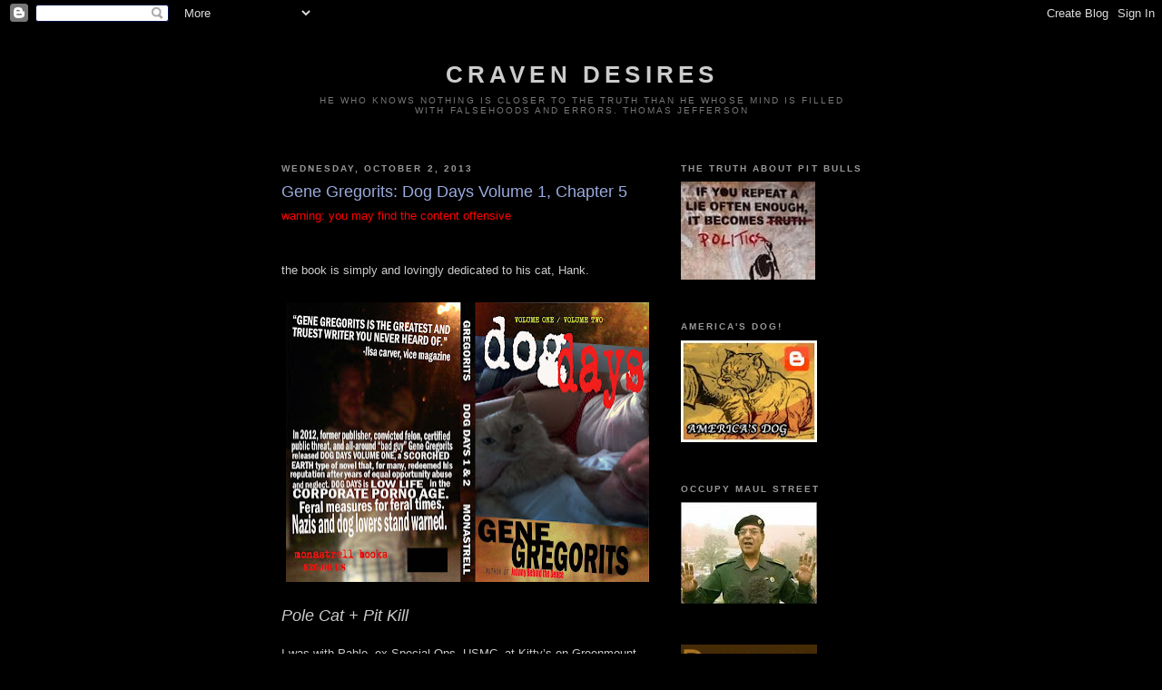

--- FILE ---
content_type: text/html; charset=UTF-8
request_url: https://cravendesires.blogspot.com/2013/10/gene-gregoritis-dog-days-volume-1.html?showComment=1381088590764
body_size: 46976
content:
<!DOCTYPE html>
<html dir='ltr'>
<head>
<link href='https://www.blogger.com/static/v1/widgets/2944754296-widget_css_bundle.css' rel='stylesheet' type='text/css'/>
<meta content='text/html; charset=UTF-8' http-equiv='Content-Type'/>
<meta content='blogger' name='generator'/>
<link href='https://cravendesires.blogspot.com/favicon.ico' rel='icon' type='image/x-icon'/>
<link href='http://cravendesires.blogspot.com/2013/10/gene-gregoritis-dog-days-volume-1.html' rel='canonical'/>
<link rel="alternate" type="application/atom+xml" title="craven desires - Atom" href="https://cravendesires.blogspot.com/feeds/posts/default" />
<link rel="alternate" type="application/rss+xml" title="craven desires - RSS" href="https://cravendesires.blogspot.com/feeds/posts/default?alt=rss" />
<link rel="service.post" type="application/atom+xml" title="craven desires - Atom" href="https://www.blogger.com/feeds/4325894281523642428/posts/default" />

<link rel="alternate" type="application/atom+xml" title="craven desires - Atom" href="https://cravendesires.blogspot.com/feeds/4504849579037576016/comments/default" />
<!--Can't find substitution for tag [blog.ieCssRetrofitLinks]-->
<link href='https://blogger.googleusercontent.com/img/b/R29vZ2xl/AVvXsEjzi9dBWUwJLCQp-_SuY7QjDy8EKV4Qi-gxsMKtLrtI9LxLZmaNbGC6AVylMy8LBQSaRXRBZ7WNxgGOw5ZEbSHE3MposfwG8hukX0D-MUWIbyjSoM79VZ3fDVgXjdRsPyCvzoEZAnuXudo/s400/1082568_3195798390844_476687895_o.jpg' rel='image_src'/>
<meta content='http://cravendesires.blogspot.com/2013/10/gene-gregoritis-dog-days-volume-1.html' property='og:url'/>
<meta content='Gene Gregorits: Dog Days Volume 1, Chapter 5' property='og:title'/>
<meta content='warning: you may find the content offensive    the book is simply and lovingly dedicated to his cat, Hank.                      Pole Cat + P...' property='og:description'/>
<meta content='https://blogger.googleusercontent.com/img/b/R29vZ2xl/AVvXsEjzi9dBWUwJLCQp-_SuY7QjDy8EKV4Qi-gxsMKtLrtI9LxLZmaNbGC6AVylMy8LBQSaRXRBZ7WNxgGOw5ZEbSHE3MposfwG8hukX0D-MUWIbyjSoM79VZ3fDVgXjdRsPyCvzoEZAnuXudo/w1200-h630-p-k-no-nu/1082568_3195798390844_476687895_o.jpg' property='og:image'/>
<title>craven desires: Gene Gregorits: Dog Days Volume 1, Chapter 5</title>
<style id='page-skin-1' type='text/css'><!--
/*
-----------------------------------------------
Blogger Template Style
Name:     Minima Black
Date:     26 Feb 2004
Updated by: Blogger Team
----------------------------------------------- */
/* Use this with templates/template-twocol.html */
body {
background:#000000;
margin:0;
color:#cccccc;
font: x-small "Trebuchet MS", Trebuchet, Verdana, Sans-serif;
font-size/* */:/**/small;
font-size: /**/small;
text-align: center;
}
a:link {
color:#aa83aa;
text-decoration:none;
}
a:visited {
color:#83aa83;
text-decoration:none;
}
a:hover {
color:#99aadd;
text-decoration:underline;
}
a img {
border-width:0;
}
/* Header
-----------------------------------------------
*/
#header-wrapper {
width:660px;
margin:0 auto 10px;
border:1px solid #000000;
}
#header-inner {
background-position: center;
margin-left: auto;
margin-right: auto;
}
#header {
margin: 5px;
border: 1px solid #000000;
text-align: center;
color:#cccccc;
}
#header h1 {
margin:5px 5px 0;
padding:15px 20px .25em;
line-height:1.2em;
text-transform:uppercase;
letter-spacing:.2em;
font: normal bold 200% 'Trebuchet MS',Trebuchet,Verdana,Sans-serif;
}
#header a {
color:#cccccc;
text-decoration:none;
}
#header a:hover {
color:#cccccc;
}
#header .description {
margin:0 5px 5px;
padding:0 20px 15px;
max-width:700px;
text-transform:uppercase;
letter-spacing:.2em;
line-height: 1.4em;
font: normal normal 78% 'Trebuchet MS', Trebuchet, Verdana, Sans-serif;
color: #777777;
}
#header img {
margin-left: auto;
margin-right: auto;
}
/* Outer-Wrapper
----------------------------------------------- */
#outer-wrapper {
width: 660px;
margin:0 auto;
padding:10px;
text-align:left;
font: normal normal 100% 'Trebuchet MS',Trebuchet,Verdana,Sans-serif;
}
#main-wrapper {
width: 410px;
float: left;
word-wrap: break-word; /* fix for long text breaking sidebar float in IE */
overflow: hidden;     /* fix for long non-text content breaking IE sidebar float */
}
#sidebar-wrapper {
width: 220px;
float: right;
word-wrap: break-word; /* fix for long text breaking sidebar float in IE */
overflow: hidden;     /* fix for long non-text content breaking IE sidebar float */
}
/* Headings
----------------------------------------------- */
h2 {
margin:1.5em 0 .75em;
font:normal bold 78% 'Trebuchet MS',Trebuchet,Arial,Verdana,Sans-serif;
line-height: 1.4em;
text-transform:uppercase;
letter-spacing:.2em;
color:#999999;
}
/* Posts
-----------------------------------------------
*/
h2.date-header {
margin:1.5em 0 .5em;
}
.post {
margin:.5em 0 1.5em;
border-bottom:1px dotted #000000;
padding-bottom:1.5em;
}
.post h3 {
margin:.25em 0 0;
padding:0 0 4px;
font-size:140%;
font-weight:normal;
line-height:1.4em;
color:#99aadd;
}
.post h3 a, .post h3 a:visited, .post h3 strong {
display:block;
text-decoration:none;
color:#99aadd;
font-weight:bold;
}
.post h3 strong, .post h3 a:hover {
color:#cccccc;
}
.post-body {
margin:0 0 .75em;
line-height:1.6em;
}
.post-body blockquote {
line-height:1.3em;
}
.post-footer {
margin: .75em 0;
color:#999999;
text-transform:uppercase;
letter-spacing:.1em;
font: normal normal 78% 'Trebuchet MS', Trebuchet, Arial, Verdana, Sans-serif;
line-height: 1.4em;
}
.comment-link {
margin-left:.6em;
}
.post img, table.tr-caption-container {
padding:4px;
border:1px solid #000000;
}
.tr-caption-container img {
border: none;
padding: 0;
}
.post blockquote {
margin:1em 20px;
}
.post blockquote p {
margin:.75em 0;
}
/* Comments
----------------------------------------------- */
#comments h4 {
margin:1em 0;
font-weight: bold;
line-height: 1.4em;
text-transform:uppercase;
letter-spacing:.2em;
color: #999999;
}
#comments-block {
margin:1em 0 1.5em;
line-height:1.6em;
}
#comments-block .comment-author {
margin:.5em 0;
}
#comments-block .comment-body {
margin:.25em 0 0;
}
#comments-block .comment-footer {
margin:-.25em 0 2em;
line-height: 1.4em;
text-transform:uppercase;
letter-spacing:.1em;
}
#comments-block .comment-body p {
margin:0 0 .75em;
}
.deleted-comment {
font-style:italic;
color:gray;
}
.feed-links {
clear: both;
line-height: 2.5em;
}
#blog-pager-newer-link {
float: left;
}
#blog-pager-older-link {
float: right;
}
#blog-pager {
text-align: center;
}
/* Sidebar Content
----------------------------------------------- */
.sidebar {
color: #99aadd;
line-height: 1.5em;
}
.sidebar ul {
list-style:none;
margin:0 0 0;
padding:0 0 0;
}
.sidebar li {
margin:0;
padding-top:0;
padding-right:0;
padding-bottom:.25em;
padding-left:15px;
text-indent:-15px;
line-height:1.5em;
}
.sidebar .widget, .main .widget {
border-bottom:1px dotted #000000;
margin:0 0 1.5em;
padding:0 0 1.5em;
}
.main .Blog {
border-bottom-width: 0;
}
/* Profile
----------------------------------------------- */
.profile-img {
float: left;
margin-top: 0;
margin-right: 5px;
margin-bottom: 5px;
margin-left: 0;
padding: 4px;
border: 1px solid #000000;
}
.profile-data {
margin:0;
text-transform:uppercase;
letter-spacing:.1em;
font: normal normal 78% 'Trebuchet MS', Trebuchet, Arial, Verdana, Sans-serif;
color: #999999;
font-weight: bold;
line-height: 1.6em;
}
.profile-datablock {
margin:.5em 0 .5em;
}
.profile-textblock {
margin: 0.5em 0;
line-height: 1.6em;
}
.profile-link {
font: normal normal 78% 'Trebuchet MS', Trebuchet, Arial, Verdana, Sans-serif;
text-transform: uppercase;
letter-spacing: .1em;
}
/* Footer
----------------------------------------------- */
#footer {
width:660px;
clear:both;
margin:0 auto;
padding-top:15px;
line-height: 1.6em;
text-transform:uppercase;
letter-spacing:.1em;
text-align: center;
}

--></style>
<link href='https://www.blogger.com/dyn-css/authorization.css?targetBlogID=4325894281523642428&amp;zx=2cd22d1f-2b0c-4ec2-9aba-39105721069e' media='none' onload='if(media!=&#39;all&#39;)media=&#39;all&#39;' rel='stylesheet'/><noscript><link href='https://www.blogger.com/dyn-css/authorization.css?targetBlogID=4325894281523642428&amp;zx=2cd22d1f-2b0c-4ec2-9aba-39105721069e' rel='stylesheet'/></noscript>
<meta name='google-adsense-platform-account' content='ca-host-pub-1556223355139109'/>
<meta name='google-adsense-platform-domain' content='blogspot.com'/>

</head>
<body>
<div class='navbar section' id='navbar'><div class='widget Navbar' data-version='1' id='Navbar1'><script type="text/javascript">
    function setAttributeOnload(object, attribute, val) {
      if(window.addEventListener) {
        window.addEventListener('load',
          function(){ object[attribute] = val; }, false);
      } else {
        window.attachEvent('onload', function(){ object[attribute] = val; });
      }
    }
  </script>
<div id="navbar-iframe-container"></div>
<script type="text/javascript" src="https://apis.google.com/js/platform.js"></script>
<script type="text/javascript">
      gapi.load("gapi.iframes:gapi.iframes.style.bubble", function() {
        if (gapi.iframes && gapi.iframes.getContext) {
          gapi.iframes.getContext().openChild({
              url: 'https://www.blogger.com/navbar/4325894281523642428?po\x3d4504849579037576016\x26origin\x3dhttps://cravendesires.blogspot.com',
              where: document.getElementById("navbar-iframe-container"),
              id: "navbar-iframe"
          });
        }
      });
    </script><script type="text/javascript">
(function() {
var script = document.createElement('script');
script.type = 'text/javascript';
script.src = '//pagead2.googlesyndication.com/pagead/js/google_top_exp.js';
var head = document.getElementsByTagName('head')[0];
if (head) {
head.appendChild(script);
}})();
</script>
</div></div>
<div id='outer-wrapper'><div id='wrap2'>
<!-- skip links for text browsers -->
<span id='skiplinks' style='display:none;'>
<a href='#main'>skip to main </a> |
      <a href='#sidebar'>skip to sidebar</a>
</span>
<div id='header-wrapper'>
<div class='header section' id='header'><div class='widget Header' data-version='1' id='Header1'>
<div id='header-inner'>
<div class='titlewrapper'>
<h1 class='title'>
<a href='https://cravendesires.blogspot.com/'>
craven desires
</a>
</h1>
</div>
<div class='descriptionwrapper'>
<p class='description'><span>He who knows nothing is closer to the truth than he whose mind is filled with falsehoods and errors. 
Thomas Jefferson</span></p>
</div>
</div>
</div></div>
</div>
<div id='content-wrapper'>
<div id='crosscol-wrapper' style='text-align:center'>
<div class='crosscol no-items section' id='crosscol'></div>
</div>
<div id='main-wrapper'>
<div class='main section' id='main'><div class='widget Blog' data-version='1' id='Blog1'>
<div class='blog-posts hfeed'>

          <div class="date-outer">
        
<h2 class='date-header'><span>Wednesday, October 2, 2013</span></h2>

          <div class="date-posts">
        
<div class='post-outer'>
<div class='post hentry uncustomized-post-template' itemprop='blogPost' itemscope='itemscope' itemtype='http://schema.org/BlogPosting'>
<meta content='https://blogger.googleusercontent.com/img/b/R29vZ2xl/AVvXsEjzi9dBWUwJLCQp-_SuY7QjDy8EKV4Qi-gxsMKtLrtI9LxLZmaNbGC6AVylMy8LBQSaRXRBZ7WNxgGOw5ZEbSHE3MposfwG8hukX0D-MUWIbyjSoM79VZ3fDVgXjdRsPyCvzoEZAnuXudo/s400/1082568_3195798390844_476687895_o.jpg' itemprop='image_url'/>
<meta content='4325894281523642428' itemprop='blogId'/>
<meta content='4504849579037576016' itemprop='postId'/>
<a name='4504849579037576016'></a>
<h3 class='post-title entry-title' itemprop='name'>
Gene Gregorits: Dog Days Volume 1, Chapter 5
</h3>
<div class='post-header'>
<div class='post-header-line-1'></div>
</div>
<div class='post-body entry-content' id='post-body-4504849579037576016' itemprop='description articleBody'>
<span style="font-size: small;"><span style="font-family: Verdana,sans-serif;"><span style="color: red;">warning: you may find the content offensive </span></span></span><br />
<br />
<br />
the book is simply and lovingly dedicated to his cat, Hank.<br />
<br />
<div class="separator" style="clear: both; text-align: center;">
<a href="https://blogger.googleusercontent.com/img/b/R29vZ2xl/AVvXsEjzi9dBWUwJLCQp-_SuY7QjDy8EKV4Qi-gxsMKtLrtI9LxLZmaNbGC6AVylMy8LBQSaRXRBZ7WNxgGOw5ZEbSHE3MposfwG8hukX0D-MUWIbyjSoM79VZ3fDVgXjdRsPyCvzoEZAnuXudo/s1600/1082568_3195798390844_476687895_o.jpg" imageanchor="1" style="clear: left; float: left; margin-bottom: 1em; margin-right: 1em;"><img border="0" height="308" src="https://blogger.googleusercontent.com/img/b/R29vZ2xl/AVvXsEjzi9dBWUwJLCQp-_SuY7QjDy8EKV4Qi-gxsMKtLrtI9LxLZmaNbGC6AVylMy8LBQSaRXRBZ7WNxgGOw5ZEbSHE3MposfwG8hukX0D-MUWIbyjSoM79VZ3fDVgXjdRsPyCvzoEZAnuXudo/s400/1082568_3195798390844_476687895_o.jpg" width="400" /></a></div>
<br />
<br />
<br />
<br />
<br />
<br />
<br />
<br />
<br />
<br />
<br />
<br />
<br />
<br />
<br />
<br />
<br />
<span style="font-size: large;"><i>Pole Cat + Pit Kill</i></span><br />
<br />
I was with Pablo, ex-Special Ops, USMC, at Kitty&#8217;s on Greenmount Avenue. Kitty&#8217;s was like a hug and a kiss from your mother, if your mother is the state penitentiary. Kitty&#8217;s was the snakepit: blood stains. Kitty&#8217;s was the shithole: Packaged goods. Kitty&#8217;s was cops and ex-convicts all in a row, murmuring in the afternoon about Central Booking, or guns, or knives, or new drug enforcement policies, or dead people. Kitty&#8217;s was the same cops and cons at night, screaming about card games, or dope hustles, or women. <br />
<br />
At 6&#8217;8&#8221; and 260 pounds, Pablo surely felt cramped in there. Kitty&#8217;s, on an average evening, could appear almost impenetrable. It was a bar which required strange variations on the typical hairpin turn or tiptoe slide, between a regular patron and the take out cooler, with new patrons arriving and blocking the checkout counter as you&#8217;re navigating your way though the crowd of poor blacks and the occasional weirdo white, always a cop. Pablo drank Budweiser and barked didactic Marine corps rebop, at tiresome lengths that would temporarily dissolve any personal fondness because he was in those moments a boorish blowhard drunk, a large one you didn&#8217;t dare interrupt or contradict and certainly never hush. In Pablo&#8217;s conversational death grip, one understood that this man did not concern himself with your comfort or lack thereof. One suspected that the more visible to him your twitches and squirms, the greater his determination to impress and to educate. I&#8217;d never understand the Marine corps experience. His passion was as close as I&#8217;d ever come, and I wanted to be close, but as he shifted his weight from one leg to another, clarifying one acronym or slang term after another, and all those Marine thug platitudes, my predominant ills drifted from me, along with my vagrant &#8220;freedom&#8221;, in all its fictitiousness. I&#8217;d lost my own war; Pablo shared his by force.   <br />
<br />
Pablo: &#8220;why you be killin the man&#8217;s dog? What the fuck he do to you? That&#8217;s some evil shit, brother.&#8221;<br />
<br />
&#8220;I told you. This little scar-faced hippie cunt, it was her dog did the actual killing. There&#8217;s three dogs, altogether. The man, he&#8217;s the other neighbor, alright? His dogs tore around the place unchained for months before this happened. His girlfriend, she&#8217;s a lawyer, this lawyer bitch cunt came to the aid of the hippie cunt in court, after she&#8217;d made claims that my animal was rabid, which meant I had to provide a tissue sample, which meant I had to go back out to this fucking field where I didn&#8217;t want to leave him in the first place and I had to dig him up with a fucking pick axe- wait, man&#8230;it&#8217;s a long story. But I can&#8217;t have any fucking dignity in this fucking life until those fucking dogs are fucking dead do ya get that?&#8221;<br />
<br />
&#8220;I&#8217;m with ya; it&#8217;s about respect, alright? I feel that. So, it&#8217;s two dogs.&#8221;<br />
<br />
&#8220;There&#8217;s three of them, altogether. I wouldn&#8217;t kill  dogs or anything else if I didn&#8217;t have to-&#8221;<br />
<br />
&#8220;Yeah, I know you ain&#8217;t like that. But still&#8230;you be seein&#8217; me out front there in the morning with that old hound? That my Froggy, and we go back a way. Up on ten years, must be. And I don&#8217;t see the love lost over no nasty cat, how you be sayin, but you say he important to you, and I can get with that. And you gettin punked here, look like, so&#8230; I&#8217;ll tell ya&#8230;.best way&#8230;you gotta kill a dog&#8230;best way be anti-freeze&#8230;that show up in the blood as Parvo.&#8221;<br />
<br />
&#8220;What&#8217;s Parvo?&#8221;<br />
<br />
&#8220;Dog disease. Some kinda worm cause it. Parvo.&#8221;<br />
<br />
&#8220;Well, I ain&#8217;t too worried about covering my tracks. They&#8217;re ignorant, these fuckers, but they ain&#8217;t stupid. I just want the shit to work.&#8221;<br />
<br />
&#8220;Anti-freeze, Gene. Put it in&#8230;put it in some&#8230;beef chuck, burger meat, whatever. S&#8217;all it is. Real simple.<br />
<br />
Okay? Show up in the blood as Parvo.&#8221;<br />
<br />
&#8220;Anti-freeze. That&#8217;s cheap.&#8221;<br />
<br />
&#8220;Yeah, &#8216;sright. At&#8217;sm nasty cold shit. Fuckin snake&#8217;s what you bein. Don&#8217;t come cryin when you kill them dogs and you feelin shameful. And man&#8217;s gotta come back on ya, you kill his dog. &#8221;<br />
<br />
I left Pablo there at the bar, and made my way across Greenmount to buy a case of Miller High Life, and a jug of anti-freeze.  <br />
<br />
Back at home, I found a crudely scrawled note: &#8220;GENE, YOU ARE OUT JAN 1. NO DISCUSION (sic).&#8221; I took my beer downstairs, and the anti-freeze, sat down on the bed with Sam and thought about the dogs. I thought about Harrisburg and the moving arrangements. My brother, the rugby champion, had secured an apartment for me. My father was footing the first, last, and security deposit. My favorite bartender was offering to drive the truck for me.  And then there was Izabela. As all of normal society encroached then upon Christmas, in those final days of 2008, I continued hung and hooked like wet laundry, in my effortless drift toward Izabela, or rather hanging there in my slothful gazing out at this drift as it occurred, morbidly diverted, half-narcotized, trapped in this gaze which was perhaps not so unbreakable or even effortless, but with some premeditation, a passively cruel inaction on my part, opportunistic, at the very worst predatory. <br />
<br />
But as I say, I was not, could not be, entirely certain of my motives or of the nature of my decision making, or of my own heart, as Izabela enjoyed doing all of the work: showing me around in the bars, buying and preparing meals, openly demanding to be wantonly sodomized. I left welts and bruises upon her chubby frame from neck to ankle, unable to consider it rape. Anything short of striking Izabela directly with a closed fist seemed to excite her sexually.  She reveled in the public flaunting of our cartoonish affair; I would find myself in her car pondering it all, and as winter light sparkled through her semi-afro (a frazzled and befouled garden of auburn Eastern European hair, like so much chaparral), so too would shine inside me the notion of the two of us, as a legitimate and respectable young couple (if necessarily outside of Baltimore, where her jealous ex-suitors and my illegitimate offspring were omnipresent). I would insist upon the inherent superficial benefits of constant physical attention from a frisky young girl provided that I could assume of myself a certain responsible distance, and never come to seek or desire the worshipful kind of love (for me, the only love acceptable  as &#8220;pure&#8221;) which she could not genuinely inspire nor I (as my recent past so gruesomely demonstrated) sustain. If so enabled and so inclined, with a compromised love by no means beautiful, but not unpleasant, maybe I could return to the business of writing, and of existing in the world as a complete being, moving about with purpose and awareness, making a last-ditch bid on health and on humanity. <br />
<br />
Izabela busied herself with school, where she attended &#8220;poetry workshops&#8221; and took a psychology class. For some time, she&#8217;d been employed as a social worker, assisting autistic, retarded, or otherwise disadvantaged persons with the carrying out of their daily chores. She would call me on her cellphone during these excursions, from a shopping center, or grocery store. Her &#8220;individual&#8221; (this was the only acceptable term for them) would sometimes be audible in the background, gibbering excitedly: a disruptive shriek of some unknowable ecstasy would explode from the lungs of the subnormal man, thus interrupting Izabela&#8217;s own mundane sing-song narrative or strenuously affectionate interrogation of my own day&#8217;s events (which I would always fabricate, very much in vain). <br />
<br />
Her individual&#8217;s helpless unleashing of mucous-rich flailing and lashing about in retail stores did not embarrass Izabela in the slightest. Quite the contrary, she would become euphoric, barely able to contain her joy at the man&#8217;s involuntary self-immolation. Her voice on the phone was an unwaveringly petulant and self-conscious expression of a supreme self-fulfillment; which was in fact a lie, generated and driven by an inestimable and all-too-palpable viciousness, which a discerning and reasonably cognizant lover could experience only as something potentially Satanic. Izabela&#8217;s voice had a quality of insidious insincerity, and when she called me during an errand with an individual (each of whom she&#8217;d bestowed with an overtly disparaging moniker: &#8220;farter&#8221;, &#8220;diaper freak&#8221;, &#8220;boon boy&#8221;, and so on), the juxtaposition of her unnaturally exuberant social performance with the individual&#8217;s primal high notes would stir in me a vague fascination, as a writer (for material), as a student of human folly (for cheap thrills), or as a helpless victim (for signposts, as would be given over the phone to a  potential rescuer).<br />
<br />
&#8220;HI bay-beeeeeeeee! Oh my god, Farter just cleared out the checkout line at Safeway! You should see the looks I&#8217;m getting because of this fucking retard! Oh my god, Gene, it&#8217;s horrible! Oh bay-beeeeeeeee, I&#8217;m getting all of my Christmas shopping done today with Farter! Please, I want you to come with me tomorrow for Christmas Eve!&#8221;<br />
<br />
&#8220;With your family? Oh, I don&#8217;t know, Bela.&#8221; <br />
<br />
&#8220;Oh pleeeeeeese, baby! They&#8217;ll LOVE YOU! No, you have to wait until I&#8217;m off the phone! Remember what we just talked about at Burger King? Farter is fucking with my iPod, and he&#8217;s got snot on his fingers.<br />
Oh BAY-BEEEEEE! I&#8217;m coming over after work! I want you to fuck me in my tight little asshole, fuck it really rough and make me come like that!&#8221;<br />
<br />
&#8220;Can&#8217;t you get in trouble for talking like that in front of Fart-, I mean, your individual?&#8221;<br />
<br />
&#8220;Anthony, do you want Gene to fuck my asshole?&#8221;<br />
<br />
&#8220;Fuck fuck fuck,&#8221; said Anthony. <br />
<br />
&#8220;See?,&#8221; said Izabela. <br />
<br />
I didn&#8217;t see at all, but I shuddered and sighed affectionately. I said goodbye and hung up. I began to dismantle what was left of my basement room setup and carry the file cabinets full of my writing, published and unpublished both, all of it, up the withered pine staircase and out of the crude stone and cinderblock cellar. Sam escaped deftly between my feet as I grappled with a five foot, 200 pound metal behemoth fit only for a scrap yard somewhere. By the time I noticed the massive bobcat in a blur of his ultra-fine, long yellow hair, he&#8217;d zeroed in on Alyosha, my spun-out housemate&#8217;s male tabby. The beast had been slightly neglected by everyone, I believed, and he was as a result markedly withdrawn and timid in nature, so it must have been a peak negative experience for the diminutive fellow when Sam took him like a snow plow at top speed, and set upon him with such terrific violence that my heart skipped a beat, realizing then that each of Sam&#8217;s paws were the size of Alyosha&#8217;s head, and that Sam&#8217;s arms were throttling the small cat&#8217;s torso. He was raising the entirety of Alyosha&#8217;s small frame up and into the front door with a hateful and sickening point-of-impact &#8220;WHUMP&#8221;, and I heard the air explode from his Alyosha&#8217;s lungs. By this time, Sam&#8217;s claws and teeth were deeply entrenched in cat-hide, and the majesty of him, all three feet of top predator demon-fire (with another foot of epically plumed tail) worked away, his eyes having flushed in an instant from sick-piss yellow to a hard obsidian, barely seeing at all. Gore spattered, and surrounded by enough loose fur to stuff a parka, and maybe a few teddy bears, Sam retreated from the spent and bloodied tabby only with a hard kick from one of my size 13 motorcycle boots. <br />
<br />
&#8220;YOU. Little. Mother. FUCKER!&#8221; <br />
<br />
Before the scene was finally over, I too would be lacerated from fingertip to wrist, and I would have him beside me on my mattress there in that dank cellar, our heads together, staring each other down, me fairly awestruck by the prolonged street cruelty and violence which had molded Sam, his fear and his hate. It was dawning on me, piecemeal style, that I would have to learn to be patient with Sam, and that I must do everything in my power to love this great and terrible specimen whom I pitied with great sadness and the knowledge of multiple sicknesses that were bigger than the sum of me and all I knew.<br />
<br />
<br />
<table cellpadding="0" cellspacing="0" class="tr-caption-container" style="float: left; margin-right: 1em; text-align: left;"><tbody>
<tr><td style="text-align: center;"><a href="https://blogger.googleusercontent.com/img/b/R29vZ2xl/AVvXsEjKKZOCCcM88_JPyi32nbO0R4MLmHXIrorrrRuYXKBSnuBLE-pWBM8pO3eaz_Sh7ksir4N9hzjXLr8El6g8r25Mq15lS8ZCZiHvoEfathLw-h4cJX_HiNeOj448iEeD9PtddYJ7WzzrBIw/s1600/1238932_3360441346815_1298516147_n.jpg" imageanchor="1" style="clear: left; margin-bottom: 1em; margin-left: auto; margin-right: auto;"><img border="0" height="240" src="https://blogger.googleusercontent.com/img/b/R29vZ2xl/AVvXsEjKKZOCCcM88_JPyi32nbO0R4MLmHXIrorrrRuYXKBSnuBLE-pWBM8pO3eaz_Sh7ksir4N9hzjXLr8El6g8r25Mq15lS8ZCZiHvoEfathLw-h4cJX_HiNeOj448iEeD9PtddYJ7WzzrBIw/s320/1238932_3360441346815_1298516147_n.jpg" width="320" /></a></td></tr>
<tr><td class="tr-caption" style="text-align: center;">author and cat</td></tr>
</tbody></table>
<br />
<br />
<br />
<br />
<br />
<br />
<br />
<br />
<br />
<br />
<br />
<br />
<br />
<br />
<br />
there's only one way to find out what happened to those pit bulls.<br />
buy the book @ <a href="http://www.monastrellbooks.com/merchandise/" target="_blank">Monastrell Books.</a>
<div style='clear: both;'></div>
</div>
<div class='post-footer'>
<div class='post-footer-line post-footer-line-1'>
<span class='post-author vcard'>
Posted by
<span class='fn' itemprop='author' itemscope='itemscope' itemtype='http://schema.org/Person'>
<meta content='https://www.blogger.com/profile/00575387156203723911' itemprop='url'/>
<a class='g-profile' href='https://www.blogger.com/profile/00575387156203723911' rel='author' title='author profile'>
<span itemprop='name'>scurrilous amateur blogger</span>
</a>
</span>
</span>
<span class='post-timestamp'>
at
<meta content='http://cravendesires.blogspot.com/2013/10/gene-gregoritis-dog-days-volume-1.html' itemprop='url'/>
<a class='timestamp-link' href='https://cravendesires.blogspot.com/2013/10/gene-gregoritis-dog-days-volume-1.html' rel='bookmark' title='permanent link'><abbr class='published' itemprop='datePublished' title='2013-10-02T10:07:00-07:00'>10/02/2013</abbr></a>
</span>
<span class='post-comment-link'>
</span>
<span class='post-icons'>
<span class='item-control blog-admin pid-1228428361'>
<a href='https://www.blogger.com/post-edit.g?blogID=4325894281523642428&postID=4504849579037576016&from=pencil' title='Edit Post'>
<img alt='' class='icon-action' height='18' src='https://resources.blogblog.com/img/icon18_edit_allbkg.gif' width='18'/>
</a>
</span>
</span>
<div class='post-share-buttons goog-inline-block'>
</div>
</div>
<div class='post-footer-line post-footer-line-2'>
<span class='post-labels'>
Labels:
<a href='https://cravendesires.blogspot.com/search/label/Dog%20Days' rel='tag'>Dog Days</a>,
<a href='https://cravendesires.blogspot.com/search/label/GENE%20GREGORITS' rel='tag'>GENE GREGORITS</a>
</span>
</div>
<div class='post-footer-line post-footer-line-3'>
<span class='post-location'>
</span>
</div>
</div>
</div>
<div class='comments' id='comments'>
<a name='comments'></a>
<h4>71 comments:</h4>
<div id='Blog1_comments-block-wrapper'>
<dl class='avatar-comment-indent' id='comments-block'>
<dt class='comment-author ' id='c8576464977779195930'>
<a name='c8576464977779195930'></a>
<div class="avatar-image-container avatar-stock"><span dir="ltr"><img src="//resources.blogblog.com/img/blank.gif" width="35" height="35" alt="" title="Anonymous">

</span></div>
Anonymous
said...
</dt>
<dd class='comment-body' id='Blog1_cmt-8576464977779195930'>
<p>
Okay. That was offensive, on so many levels.  You know, I come to this site because I am genuinely concerned about pit bull dogs and the carnage they cause and wish they would become extinct, but if this is the direction in which we are heading, I think I&#39;ll stick to Dogsbite.org and a few others that don&#39;t feel the need to stoop so low. Maybe I&#39;m old fashioned, but I still believe that the good guys should actually be GOOD guys.....the disgusting sexual references and the antifreeze references are too much for me. (Has anyone ever considered that placing antifreeze laced food in a dog&#39;s yard, aside from being illegal and immoral, can backfire?  Suppose a resident or visiting child gets some instead?  This is NOT an idea that needs to be published on the internet so as to give some sick person an idea that he or she may or may not have had in the first place.) Needless to say, I won&#39;t be buying the book.
</p>
</dd>
<dd class='comment-footer'>
<span class='comment-timestamp'>
<a href='https://cravendesires.blogspot.com/2013/10/gene-gregoritis-dog-days-volume-1.html?showComment=1380743046786#c8576464977779195930' title='comment permalink'>
October 2, 2013 at 12:44&#8239;PM
</a>
<span class='item-control blog-admin pid-143446862'>
<a class='comment-delete' href='https://www.blogger.com/comment/delete/4325894281523642428/8576464977779195930' title='Delete Comment'>
<img src='https://resources.blogblog.com/img/icon_delete13.gif'/>
</a>
</span>
</span>
</dd>
<dt class='comment-author ' id='c7289905927184806719'>
<a name='c7289905927184806719'></a>
<div class="avatar-image-container avatar-stock"><span dir="ltr"><img src="//resources.blogblog.com/img/blank.gif" width="35" height="35" alt="" title="Anonymous">

</span></div>
Anonymous
said...
</dt>
<dd class='comment-body' id='Blog1_cmt-7289905927184806719'>
<p>
UGH!
</p>
</dd>
<dd class='comment-footer'>
<span class='comment-timestamp'>
<a href='https://cravendesires.blogspot.com/2013/10/gene-gregoritis-dog-days-volume-1.html?showComment=1380746233436#c7289905927184806719' title='comment permalink'>
October 2, 2013 at 1:37&#8239;PM
</a>
<span class='item-control blog-admin pid-143446862'>
<a class='comment-delete' href='https://www.blogger.com/comment/delete/4325894281523642428/7289905927184806719' title='Delete Comment'>
<img src='https://resources.blogblog.com/img/icon_delete13.gif'/>
</a>
</span>
</span>
</dd>
<dt class='comment-author ' id='c8924499888997280552'>
<a name='c8924499888997280552'></a>
<div class="avatar-image-container avatar-stock"><span dir="ltr"><img src="//resources.blogblog.com/img/blank.gif" width="35" height="35" alt="" title="Anonymous">

</span></div>
Anonymous
said...
</dt>
<dd class='comment-body' id='Blog1_cmt-8924499888997280552'>
<p>
This &quot;author&quot; is soliciting donations for a book about pit bulls. Think twice before donating.
</p>
</dd>
<dd class='comment-footer'>
<span class='comment-timestamp'>
<a href='https://cravendesires.blogspot.com/2013/10/gene-gregoritis-dog-days-volume-1.html?showComment=1380746674655#c8924499888997280552' title='comment permalink'>
October 2, 2013 at 1:44&#8239;PM
</a>
<span class='item-control blog-admin pid-143446862'>
<a class='comment-delete' href='https://www.blogger.com/comment/delete/4325894281523642428/8924499888997280552' title='Delete Comment'>
<img src='https://resources.blogblog.com/img/icon_delete13.gif'/>
</a>
</span>
</span>
</dd>
<dt class='comment-author ' id='c485025697177634032'>
<a name='c485025697177634032'></a>
<div class="avatar-image-container avatar-stock"><span dir="ltr"><img src="//resources.blogblog.com/img/blank.gif" width="35" height="35" alt="" title="Anonymous">

</span></div>
Anonymous
said...
</dt>
<dd class='comment-body' id='Blog1_cmt-485025697177634032'>
<p>
Buying this book or donating to this guy&#39;s pit bull book project is the equivalent to giving money to drunken panhandlers. Thanks but no thanks. 
</p>
</dd>
<dd class='comment-footer'>
<span class='comment-timestamp'>
<a href='https://cravendesires.blogspot.com/2013/10/gene-gregoritis-dog-days-volume-1.html?showComment=1380749742346#c485025697177634032' title='comment permalink'>
October 2, 2013 at 2:35&#8239;PM
</a>
<span class='item-control blog-admin pid-143446862'>
<a class='comment-delete' href='https://www.blogger.com/comment/delete/4325894281523642428/485025697177634032' title='Delete Comment'>
<img src='https://resources.blogblog.com/img/icon_delete13.gif'/>
</a>
</span>
</span>
</dd>
<dt class='comment-author ' id='c6031649312542865976'>
<a name='c6031649312542865976'></a>
<div class="avatar-image-container avatar-stock"><span dir="ltr"><img src="//resources.blogblog.com/img/blank.gif" width="35" height="35" alt="" title="Anonymous">

</span></div>
Anonymous
said...
</dt>
<dd class='comment-body' id='Blog1_cmt-6031649312542865976'>
<p>
<br />  i too , dont believe that anti freeze is a defensible solution , although the threat of such might make some people think twice about what they say and do.  i know people with their own pets who have counseled the green solution for killer dogs or animals they just dont like and that seems really stupid and near-sighted to me .  however , people who dont care about other peoples pets being killed perhaps need to know that what goes around can easily come around .
</p>
</dd>
<dd class='comment-footer'>
<span class='comment-timestamp'>
<a href='https://cravendesires.blogspot.com/2013/10/gene-gregoritis-dog-days-volume-1.html?showComment=1380755281103#c6031649312542865976' title='comment permalink'>
October 2, 2013 at 4:08&#8239;PM
</a>
<span class='item-control blog-admin pid-143446862'>
<a class='comment-delete' href='https://www.blogger.com/comment/delete/4325894281523642428/6031649312542865976' title='Delete Comment'>
<img src='https://resources.blogblog.com/img/icon_delete13.gif'/>
</a>
</span>
</span>
</dd>
<dt class='comment-author blog-author' id='c8494671341862270241'>
<a name='c8494671341862270241'></a>
<div class="avatar-image-container vcard"><span dir="ltr"><a href="https://www.blogger.com/profile/00575387156203723911" target="" rel="nofollow" onclick="" class="avatar-hovercard" id="av-8494671341862270241-00575387156203723911"><img src="https://resources.blogblog.com/img/blank.gif" width="35" height="35" class="delayLoad" style="display: none;" longdesc="//blogger.googleusercontent.com/img/b/R29vZ2xl/AVvXsEhKqAI6eeVux4t5iKJ1MSdFDrS2-RcwyBN05-gH12fcF9j5BLZbwgroaHpgijKFoqV0kK3DQ77Z4QzSuYTny2nJwmZE9YiVvdQrs1fJudvFjx1Lm9z6b-rJxeVOmystSbA/s45-c/offensive.jpg" alt="" title="scurrilous amateur blogger">

<noscript><img src="//blogger.googleusercontent.com/img/b/R29vZ2xl/AVvXsEhKqAI6eeVux4t5iKJ1MSdFDrS2-RcwyBN05-gH12fcF9j5BLZbwgroaHpgijKFoqV0kK3DQ77Z4QzSuYTny2nJwmZE9YiVvdQrs1fJudvFjx1Lm9z6b-rJxeVOmystSbA/s45-c/offensive.jpg" width="35" height="35" class="photo" alt=""></noscript></a></span></div>
<a href='https://www.blogger.com/profile/00575387156203723911' rel='nofollow'>scurrilous amateur blogger</a>
said...
</dt>
<dd class='comment-body' id='Blog1_cmt-8494671341862270241'>
<p>
i adore christopher hitchens. here&#39;s <a href="//www.youtube.com/watch?v=IcJxN1VlcuA" rel="nofollow">my favorite youtube video of Hitch</a>. you should watch it now. i will be back later to comment further.
</p>
</dd>
<dd class='comment-footer'>
<span class='comment-timestamp'>
<a href='https://cravendesires.blogspot.com/2013/10/gene-gregoritis-dog-days-volume-1.html?showComment=1380756355496#c8494671341862270241' title='comment permalink'>
October 2, 2013 at 4:25&#8239;PM
</a>
<span class='item-control blog-admin pid-1228428361'>
<a class='comment-delete' href='https://www.blogger.com/comment/delete/4325894281523642428/8494671341862270241' title='Delete Comment'>
<img src='https://resources.blogblog.com/img/icon_delete13.gif'/>
</a>
</span>
</span>
</dd>
<dt class='comment-author blog-author' id='c257761265167930746'>
<a name='c257761265167930746'></a>
<div class="avatar-image-container vcard"><span dir="ltr"><a href="https://www.blogger.com/profile/00575387156203723911" target="" rel="nofollow" onclick="" class="avatar-hovercard" id="av-257761265167930746-00575387156203723911"><img src="https://resources.blogblog.com/img/blank.gif" width="35" height="35" class="delayLoad" style="display: none;" longdesc="//blogger.googleusercontent.com/img/b/R29vZ2xl/AVvXsEhKqAI6eeVux4t5iKJ1MSdFDrS2-RcwyBN05-gH12fcF9j5BLZbwgroaHpgijKFoqV0kK3DQ77Z4QzSuYTny2nJwmZE9YiVvdQrs1fJudvFjx1Lm9z6b-rJxeVOmystSbA/s45-c/offensive.jpg" alt="" title="scurrilous amateur blogger">

<noscript><img src="//blogger.googleusercontent.com/img/b/R29vZ2xl/AVvXsEhKqAI6eeVux4t5iKJ1MSdFDrS2-RcwyBN05-gH12fcF9j5BLZbwgroaHpgijKFoqV0kK3DQ77Z4QzSuYTny2nJwmZE9YiVvdQrs1fJudvFjx1Lm9z6b-rJxeVOmystSbA/s45-c/offensive.jpg" width="35" height="35" class="photo" alt=""></noscript></a></span></div>
<a href='https://www.blogger.com/profile/00575387156203723911' rel='nofollow'>scurrilous amateur blogger</a>
said...
</dt>
<dd class='comment-body' id='Blog1_cmt-257761265167930746'>
<p>
&quot;The unwillingness to give a hearing to contradictory viewpoints, or to imagine that one might not learn anything from an ideological or cultural opponent, represents a departure from the best side of American popular and elite cultural traditions.&quot; Susan Jacoby, The Age of American Unreason<br /><br />anon 12:44, you have not been physically or emotionally damaged by reading the above chapter. in fact, it could be easily argued that you learned something. you learned that you would not want to buy a book that you might otherwise have purchased.<br /><br />i have blogged many things over the years that people find offensive but i have been extremely vocal in my opposition to poisoning pit bulls. i do not endorse that behavior anymore than i endorse <a href="http://cravendesires.blogspot.com/2009/07/dogman-poetry-hour.html" rel="nofollow">THIS</a> behavior. yet, there it is. blogged under my name.<br /><br />it&#39;s time to be an adult about the first amendment. 
</p>
</dd>
<dd class='comment-footer'>
<span class='comment-timestamp'>
<a href='https://cravendesires.blogspot.com/2013/10/gene-gregoritis-dog-days-volume-1.html?showComment=1380776543229#c257761265167930746' title='comment permalink'>
October 2, 2013 at 10:02&#8239;PM
</a>
<span class='item-control blog-admin pid-1228428361'>
<a class='comment-delete' href='https://www.blogger.com/comment/delete/4325894281523642428/257761265167930746' title='Delete Comment'>
<img src='https://resources.blogblog.com/img/icon_delete13.gif'/>
</a>
</span>
</span>
</dd>
<dt class='comment-author blog-author' id='c4434578106621942495'>
<a name='c4434578106621942495'></a>
<div class="avatar-image-container vcard"><span dir="ltr"><a href="https://www.blogger.com/profile/01057744351180201708" target="" rel="nofollow" onclick="" class="avatar-hovercard" id="av-4434578106621942495-01057744351180201708"><img src="https://resources.blogblog.com/img/blank.gif" width="35" height="35" class="delayLoad" style="display: none;" longdesc="//blogger.googleusercontent.com/img/b/R29vZ2xl/AVvXsEjon9HIbPO62oYw4RfHIGogxKSNv0N59h9Dqf04ERrtWc4ae8g93OTv1Aijr2DajAkF3aD-5K_JAD2UHkIXObY0-tS6jTJHnFKFfCHUv6FwVeUvd7v7ePjofSJTgQwbgQ/s45-c/Rhett+and+flowers.jpg" alt="" title="Meals on Wheels">

<noscript><img src="//blogger.googleusercontent.com/img/b/R29vZ2xl/AVvXsEjon9HIbPO62oYw4RfHIGogxKSNv0N59h9Dqf04ERrtWc4ae8g93OTv1Aijr2DajAkF3aD-5K_JAD2UHkIXObY0-tS6jTJHnFKFfCHUv6FwVeUvd7v7ePjofSJTgQwbgQ/s45-c/Rhett+and+flowers.jpg" width="35" height="35" class="photo" alt=""></noscript></a></span></div>
<a href='https://www.blogger.com/profile/01057744351180201708' rel='nofollow'>Meals on Wheels</a>
said...
</dt>
<dd class='comment-body' id='Blog1_cmt-4434578106621942495'>
<p>
Viva la freedom of speech, and thanks for sharing. Fiction can be as ugly as real life, so it seems. <br /><br />I&#39;m thinking of the effort to save that killer dog, Onion.  Ugly.  <br /><br />I&#39;m thinking of some of the videos I&#39;ve watched here....real horrible attacks on innocent animals.  Ugly.<br /><br />Recalling the incidents of my own pets being mauled by an ugly dog.  Real and ugly. <br /><br />How it must of been for those school children to watch the police shoot weapons grade dogs that were guarding a drug stash.  Ugly. Ugly. Ugly.  <br /><br /> The only thing I have to say is, I sure think the author&#39;s cat is purty. 
</p>
</dd>
<dd class='comment-footer'>
<span class='comment-timestamp'>
<a href='https://cravendesires.blogspot.com/2013/10/gene-gregoritis-dog-days-volume-1.html?showComment=1380783584291#c4434578106621942495' title='comment permalink'>
October 2, 2013 at 11:59&#8239;PM
</a>
<span class='item-control blog-admin pid-1465758194'>
<a class='comment-delete' href='https://www.blogger.com/comment/delete/4325894281523642428/4434578106621942495' title='Delete Comment'>
<img src='https://resources.blogblog.com/img/icon_delete13.gif'/>
</a>
</span>
</span>
</dd>
<dt class='comment-author ' id='c5055402424864432659'>
<a name='c5055402424864432659'></a>
<div class="avatar-image-container avatar-stock"><span dir="ltr"><img src="//resources.blogblog.com/img/blank.gif" width="35" height="35" alt="" title="Anonymous">

</span></div>
Anonymous
said...
</dt>
<dd class='comment-body' id='Blog1_cmt-5055402424864432659'>
<p>
<br />  liberal use of the c -word is something a dingbat-hater , like me , has to like .
</p>
</dd>
<dd class='comment-footer'>
<span class='comment-timestamp'>
<a href='https://cravendesires.blogspot.com/2013/10/gene-gregoritis-dog-days-volume-1.html?showComment=1380797477447#c5055402424864432659' title='comment permalink'>
October 3, 2013 at 3:51&#8239;AM
</a>
<span class='item-control blog-admin pid-143446862'>
<a class='comment-delete' href='https://www.blogger.com/comment/delete/4325894281523642428/5055402424864432659' title='Delete Comment'>
<img src='https://resources.blogblog.com/img/icon_delete13.gif'/>
</a>
</span>
</span>
</dd>
<dt class='comment-author ' id='c3052437531419107021'>
<a name='c3052437531419107021'></a>
<div class="avatar-image-container avatar-stock"><span dir="ltr"><img src="//resources.blogblog.com/img/blank.gif" width="35" height="35" alt="" title="Anonymous">

</span></div>
Anonymous
said...
</dt>
<dd class='comment-body' id='Blog1_cmt-3052437531419107021'>
<p>
Anon at 12:44 pm here checking back to see how others have viewed the last blog,<br />and I can see that I am not the only one who had a problem with it. I didn&#39;t think<br />I would be.<br />This has nothing to do with the 1st amendment. No one said a word about censorship. <br />You have the right, and that author whose book you are promoting have the right to<br />print what you both have printed. No argument there.  And no one is saying that being<br />exposed to a differing point of view is a bad thing, although I have been taught from early<br />childhood that if I find something nasty in the gutter, I am to leave it in the gutter and <br />not bring it home.  Yes, my father used to say that, and he was not talking about <br />physical nasties.<br />It just happens to be my beliefs that if you lie down with dogs you will get up with fleas, <br /> the enemy of my enemy is NOT necessarily my friend, and that along with rights, come<br />responsibilities.   <br />And, that is why I posted what I posted, which is, I will not buy the book and I no longer <br />believe that Craven Desires is the blog to follow in the fight to keep our neighborhoods <br />safe from fighting dogs.  As previously stated, Dogsbite.org is the way to go.  We have to <br />be careful when we fight monsters.  We have to make sure we do not become like the <br />monster we are fighting. That is a real possibility and a real human frailty, very easy to fall into but very difficult to recognize. Bye Bye.  It&#39;s too bad, really, because I did enjoy your site and tried to stick with it despite its recent downhill track.
</p>
</dd>
<dd class='comment-footer'>
<span class='comment-timestamp'>
<a href='https://cravendesires.blogspot.com/2013/10/gene-gregoritis-dog-days-volume-1.html?showComment=1380801389182#c3052437531419107021' title='comment permalink'>
October 3, 2013 at 4:56&#8239;AM
</a>
<span class='item-control blog-admin pid-143446862'>
<a class='comment-delete' href='https://www.blogger.com/comment/delete/4325894281523642428/3052437531419107021' title='Delete Comment'>
<img src='https://resources.blogblog.com/img/icon_delete13.gif'/>
</a>
</span>
</span>
</dd>
<dt class='comment-author blog-author' id='c3042376894015650261'>
<a name='c3042376894015650261'></a>
<div class="avatar-image-container vcard"><span dir="ltr"><a href="https://www.blogger.com/profile/00575387156203723911" target="" rel="nofollow" onclick="" class="avatar-hovercard" id="av-3042376894015650261-00575387156203723911"><img src="https://resources.blogblog.com/img/blank.gif" width="35" height="35" class="delayLoad" style="display: none;" longdesc="//blogger.googleusercontent.com/img/b/R29vZ2xl/AVvXsEhKqAI6eeVux4t5iKJ1MSdFDrS2-RcwyBN05-gH12fcF9j5BLZbwgroaHpgijKFoqV0kK3DQ77Z4QzSuYTny2nJwmZE9YiVvdQrs1fJudvFjx1Lm9z6b-rJxeVOmystSbA/s45-c/offensive.jpg" alt="" title="scurrilous amateur blogger">

<noscript><img src="//blogger.googleusercontent.com/img/b/R29vZ2xl/AVvXsEhKqAI6eeVux4t5iKJ1MSdFDrS2-RcwyBN05-gH12fcF9j5BLZbwgroaHpgijKFoqV0kK3DQ77Z4QzSuYTny2nJwmZE9YiVvdQrs1fJudvFjx1Lm9z6b-rJxeVOmystSbA/s45-c/offensive.jpg" width="35" height="35" class="photo" alt=""></noscript></a></span></div>
<a href='https://www.blogger.com/profile/00575387156203723911' rel='nofollow'>scurrilous amateur blogger</a>
said...
</dt>
<dd class='comment-body' id='Blog1_cmt-3042376894015650261'>
<p>
&quot;And no one is saying that being<br />exposed to a differing point of view is a bad thing&quot;<br /><br />you can lead a horse to water but you can&#39;t make them drink. you still don&#39;t get it. my point was, you learned something from reading that chapter. you KNOW that you would not like that book AND you would be upset if you shelled out money for it. instead of &quot;thanks craven, i might have bought that book&quot;, you scold me. well that&#39;s a fine howdy do.<br /><br />&quot;And, that is why I posted what I posted, which is, I will not buy the book and I no longer<br />believe that Craven Desires is the blog to follow in the fight to keep our neighborhoods<br />safe from fighting dogs&quot;<br /><br />THAT&#39;S a problem right there. apparently you&#39;ve been in the wrong place all along. craven desires has never been about &quot;keeping neighborhoods safe&quot;. that definitely falls under the domain of dogsbite.org. makes me wonder what you have been doing here and what exactly you&#39;ve been getting from it. craven desires is primarily about exposing lies and liars and i guess that includes you, whoever you are. these words &quot;...if you lie down with dogs you will get up with fleas&quot; tell me that you do in fact feel injured from being exposed to offensive material or that you would become injured by continuing to read craven desires. how sad. but i suspect you will be back, of course, i will never know, seeing as how you are anonymous and contrary to popular nutter belief, i do not track IP addresses.<br /><br /><br />i&#39;ll end this with Jacoby&#39;s paragraph in it&#39;s entirety and i will say no more on the subject:<br /><br /><a href="http://www.amazon.com/Age-American-Unreason-Vintage/dp/1400096383/ref=sr_1_1?s=books&amp;ie=UTF8&amp;qid=1380822711&amp;sr=1-1&amp;keywords=The+Age+of+American+Unreason" rel="nofollow">&quot;The unwillingness to give a hearing to contradictory viewpoints, or to imagine that one might not learn anything from an ideological or cultural opponent, represents a departure from the best side of American popular and elite cultural traditions. Throughout the last quarter of the nineteenth century, millions of Americans - many of them devoutly religious - packed lecture halls around the country to hear Robert Green Ingersoll, known as the Great Agnostic, excoriate conventional religion and any involvement between church and state. When Thomas Henry Huxley, the British naturalist and preeminent popularizer of Darwin&#39;s theory of evolution, made his first trip to the Untied States in 1876, he spoke to standing room only crowds even though many members of his audiences were genuinely shocked by his views on the descent of man. Americans n the 1800&#39;s, regardless of their level of formal education, wanted to make up their own minds about what men like Ingersoll and Huxley had to say. That kind of curiosity, which demands first hand evidence of whether the devil really has horns, is essential to the intellectual and political health of society. In today&#39;s America, intellectuals and nonintellectuals alike, whether on the left or the right, tend to tune out any voice that is not an echo. This obduracy is both a manifestation of laziness and the essence of anti-intellectualism. &quot; Susan Jacoby, The Age of American Unreason</a><br /><br />GREAT BOOK. BUY IT. READ IT TWICE.
</p>
</dd>
<dd class='comment-footer'>
<span class='comment-timestamp'>
<a href='https://cravendesires.blogspot.com/2013/10/gene-gregoritis-dog-days-volume-1.html?showComment=1380822796873#c3042376894015650261' title='comment permalink'>
October 3, 2013 at 10:53&#8239;AM
</a>
<span class='item-control blog-admin pid-1228428361'>
<a class='comment-delete' href='https://www.blogger.com/comment/delete/4325894281523642428/3042376894015650261' title='Delete Comment'>
<img src='https://resources.blogblog.com/img/icon_delete13.gif'/>
</a>
</span>
</span>
</dd>
<dt class='comment-author ' id='c7526401943078588004'>
<a name='c7526401943078588004'></a>
<div class="avatar-image-container avatar-stock"><span dir="ltr"><a href="https://www.blogger.com/profile/05251922898197297995" target="" rel="nofollow" onclick="" class="avatar-hovercard" id="av-7526401943078588004-05251922898197297995"><img src="//www.blogger.com/img/blogger_logo_round_35.png" width="35" height="35" alt="" title="orangedog">

</a></span></div>
<a href='https://www.blogger.com/profile/05251922898197297995' rel='nofollow'>orangedog</a>
said...
</dt>
<dd class='comment-body' id='Blog1_cmt-7526401943078588004'>
<p>
I&#39;m pretty sure this blog was posted as a public service announcement. 
</p>
</dd>
<dd class='comment-footer'>
<span class='comment-timestamp'>
<a href='https://cravendesires.blogspot.com/2013/10/gene-gregoritis-dog-days-volume-1.html?showComment=1380828221495#c7526401943078588004' title='comment permalink'>
October 3, 2013 at 12:23&#8239;PM
</a>
<span class='item-control blog-admin pid-1739509543'>
<a class='comment-delete' href='https://www.blogger.com/comment/delete/4325894281523642428/7526401943078588004' title='Delete Comment'>
<img src='https://resources.blogblog.com/img/icon_delete13.gif'/>
</a>
</span>
</span>
</dd>
<dt class='comment-author blog-author' id='c381023623942513585'>
<a name='c381023623942513585'></a>
<div class="avatar-image-container vcard"><span dir="ltr"><a href="https://www.blogger.com/profile/00482549578598366599" target="" rel="nofollow" onclick="" class="avatar-hovercard" id="av-381023623942513585-00482549578598366599"><img src="https://resources.blogblog.com/img/blank.gif" width="35" height="35" class="delayLoad" style="display: none;" longdesc="//blogger.googleusercontent.com/img/b/R29vZ2xl/AVvXsEjvM6doKEYBfsxyxeWDTu61pQyIRWyoIPg8_K4dHvyiqm9bPMRqNC3-xU2pm4a6T9xKoCE99xq_GHZl22snGhrlyImPVFwJfj5WRmVv52CLKJ15lALfJfQlQMCpydb2xT4/s45-c/*" alt="" title="Jake">

<noscript><img src="//blogger.googleusercontent.com/img/b/R29vZ2xl/AVvXsEjvM6doKEYBfsxyxeWDTu61pQyIRWyoIPg8_K4dHvyiqm9bPMRqNC3-xU2pm4a6T9xKoCE99xq_GHZl22snGhrlyImPVFwJfj5WRmVv52CLKJ15lALfJfQlQMCpydb2xT4/s45-c/*" width="35" height="35" class="photo" alt=""></noscript></a></span></div>
<a href='https://www.blogger.com/profile/00482549578598366599' rel='nofollow'>Jake</a>
said...
</dt>
<dd class='comment-body' id='Blog1_cmt-381023623942513585'>
<p>
@Dawn - <br /><br />&quot;it&#39;s time to be an adult about the first amendment&quot;<br /><br />Outstanding! So few seem to realize what that really means.
</p>
</dd>
<dd class='comment-footer'>
<span class='comment-timestamp'>
<a href='https://cravendesires.blogspot.com/2013/10/gene-gregoritis-dog-days-volume-1.html?showComment=1380837882744#c381023623942513585' title='comment permalink'>
October 3, 2013 at 3:04&#8239;PM
</a>
<span class='item-control blog-admin pid-406706944'>
<a class='comment-delete' href='https://www.blogger.com/comment/delete/4325894281523642428/381023623942513585' title='Delete Comment'>
<img src='https://resources.blogblog.com/img/icon_delete13.gif'/>
</a>
</span>
</span>
</dd>
<dt class='comment-author ' id='c6551308767423595841'>
<a name='c6551308767423595841'></a>
<div class="avatar-image-container avatar-stock"><span dir="ltr"><a href="https://www.blogger.com/profile/00801723382664621739" target="" rel="nofollow" onclick="" class="avatar-hovercard" id="av-6551308767423595841-00801723382664621739"><img src="//www.blogger.com/img/blogger_logo_round_35.png" width="35" height="35" alt="" title="tropical storms">

</a></span></div>
<a href='https://www.blogger.com/profile/00801723382664621739' rel='nofollow'>tropical storms</a>
said...
</dt>
<dd class='comment-body' id='Blog1_cmt-6551308767423595841'>
<p>
You have to wonder about anyone who wants to read any more of this drivel.
</p>
</dd>
<dd class='comment-footer'>
<span class='comment-timestamp'>
<a href='https://cravendesires.blogspot.com/2013/10/gene-gregoritis-dog-days-volume-1.html?showComment=1380850738582#c6551308767423595841' title='comment permalink'>
October 3, 2013 at 6:38&#8239;PM
</a>
<span class='item-control blog-admin pid-447687192'>
<a class='comment-delete' href='https://www.blogger.com/comment/delete/4325894281523642428/6551308767423595841' title='Delete Comment'>
<img src='https://resources.blogblog.com/img/icon_delete13.gif'/>
</a>
</span>
</span>
</dd>
<dt class='comment-author blog-author' id='c4750085460186158815'>
<a name='c4750085460186158815'></a>
<div class="avatar-image-container vcard"><span dir="ltr"><a href="https://www.blogger.com/profile/00482549578598366599" target="" rel="nofollow" onclick="" class="avatar-hovercard" id="av-4750085460186158815-00482549578598366599"><img src="https://resources.blogblog.com/img/blank.gif" width="35" height="35" class="delayLoad" style="display: none;" longdesc="//blogger.googleusercontent.com/img/b/R29vZ2xl/AVvXsEjvM6doKEYBfsxyxeWDTu61pQyIRWyoIPg8_K4dHvyiqm9bPMRqNC3-xU2pm4a6T9xKoCE99xq_GHZl22snGhrlyImPVFwJfj5WRmVv52CLKJ15lALfJfQlQMCpydb2xT4/s45-c/*" alt="" title="Jake">

<noscript><img src="//blogger.googleusercontent.com/img/b/R29vZ2xl/AVvXsEjvM6doKEYBfsxyxeWDTu61pQyIRWyoIPg8_K4dHvyiqm9bPMRqNC3-xU2pm4a6T9xKoCE99xq_GHZl22snGhrlyImPVFwJfj5WRmVv52CLKJ15lALfJfQlQMCpydb2xT4/s45-c/*" width="35" height="35" class="photo" alt=""></noscript></a></span></div>
<a href='https://www.blogger.com/profile/00482549578598366599' rel='nofollow'>Jake</a>
said...
</dt>
<dd class='comment-body' id='Blog1_cmt-4750085460186158815'>
<p>
Well, it&#39;s not my thing, I think I&#39;m more of a Murakami fan, but I wouldn&#39;t judge someone if they found this interesting. I&#39;ll just assume it&#39;s an acquired taste. 
</p>
</dd>
<dd class='comment-footer'>
<span class='comment-timestamp'>
<a href='https://cravendesires.blogspot.com/2013/10/gene-gregoritis-dog-days-volume-1.html?showComment=1380856936866#c4750085460186158815' title='comment permalink'>
October 3, 2013 at 8:22&#8239;PM
</a>
<span class='item-control blog-admin pid-406706944'>
<a class='comment-delete' href='https://www.blogger.com/comment/delete/4325894281523642428/4750085460186158815' title='Delete Comment'>
<img src='https://resources.blogblog.com/img/icon_delete13.gif'/>
</a>
</span>
</span>
</dd>
<dt class='comment-author ' id='c8334031994845729155'>
<a name='c8334031994845729155'></a>
<div class="avatar-image-container avatar-stock"><span dir="ltr"><a href="https://www.blogger.com/profile/15459347524558238547" target="" rel="nofollow" onclick="" class="avatar-hovercard" id="av-8334031994845729155-15459347524558238547"><img src="//www.blogger.com/img/blogger_logo_round_35.png" width="35" height="35" alt="" title="Alexandra">

</a></span></div>
<a href='https://www.blogger.com/profile/15459347524558238547' rel='nofollow'>Alexandra</a>
said...
</dt>
<dd class='comment-body' id='Blog1_cmt-8334031994845729155'>
<p>
At first reading, I found it pretty revolting. Looking through it again, I have to say Gregorits does a pretty good job of describing the kind of people who are into pit bulls. The ones who are into saying it was never the pit bull&#39;s fault it killed your child or pet. The ones who&#39;d make you exhume the body to prove the victim wasn&#39;t rabid, didn&#39;t started the &#39;fight&#39;, didn&#39;t simply *deserve* to be tortured to death by poor pittie-poo. <br /><br />Love the portrayal of the social worker who insists on the politically correct language, but in reality lacks all thought or compassion. Love the way he shows her talking out of the other side of her mouth in private (&#39;farter&#39;, &#39;diaper freak&#39;, &#39;boon boy&#39;) -- same as the pitbull politically correct do in private about how their therapy nanny dogs just love to fight and kill. I can just see this little social worker amusing herself when Gregorits can&#39;t (or won&#39;t) come by in the evenings by making erotic photos of herself with her neighbor&#39;s pit bull to proudly post on Facebook. <br /><br />It looks like the author is pretty revolting too, but he openly admits that. He admits to being passive-aggressive, alcoholic, opportunistic, and predatory, as cynical about himself as he is about everyone else. This is probably another way of laughing in everyone&#39;s face -- telling people he&#39;s a user even as he uses them...and gets them to contribute to yet another book. <br /><br />If he doesn&#39;t write the pit bull book, he&#39;ll be able to tell all contributors &#39;well, I warned you about who I am&#39;. If he does write it, it just might be the thing that gets the general public to see what the pit bull crowd really is and really is all about. <br /><br />And I mean all of that crowd, from the whoring scientists to the whoring dog gurus, from the lawyers and social workers to the gang bangers and Van Karnage types (who Izabel does remind me of). <br /><br />I&#39;m realizing that the revulsion I felt reading this excerpt is EXACTLY the same revulsion I feel every time I run into a pit nutter. Whether that be in text somewhere or out on the street, and whether it be one of those holier-than-thou middle class middle-aged people, the typical Porn Star dressing tatooed bimbo with her shaved-head slightly too fat boyfriend, or the chique-suited CEO of the local SPCA. Gregorits has captured it wonderfully well. Maybe that&#39;s one reason this text left so many people feeling so sick to their stomachs (including me). <br /><br />I hope he write the pit bull book, that it&#39;s not just a scam to get donors. <br /><br />Craven, thanks for the Hitchens reminder. Love that guy! 
</p>
</dd>
<dd class='comment-footer'>
<span class='comment-timestamp'>
<a href='https://cravendesires.blogspot.com/2013/10/gene-gregoritis-dog-days-volume-1.html?showComment=1380858025054#c8334031994845729155' title='comment permalink'>
October 3, 2013 at 8:40&#8239;PM
</a>
<span class='item-control blog-admin pid-309778896'>
<a class='comment-delete' href='https://www.blogger.com/comment/delete/4325894281523642428/8334031994845729155' title='Delete Comment'>
<img src='https://resources.blogblog.com/img/icon_delete13.gif'/>
</a>
</span>
</span>
</dd>
<dt class='comment-author ' id='c4862938670439422578'>
<a name='c4862938670439422578'></a>
<div class="avatar-image-container avatar-stock"><span dir="ltr"><img src="//resources.blogblog.com/img/blank.gif" width="35" height="35" alt="" title="Anonymous">

</span></div>
Anonymous
said...
</dt>
<dd class='comment-body' id='Blog1_cmt-4862938670439422578'>
<p>
Revolting drivel. That works for me.<br /><br />Here is Hitchens&#39; entire speech.<br />http://www.youtube.com/watch?v=14nLz1Ku9tc
</p>
</dd>
<dd class='comment-footer'>
<span class='comment-timestamp'>
<a href='https://cravendesires.blogspot.com/2013/10/gene-gregoritis-dog-days-volume-1.html?showComment=1380865792184#c4862938670439422578' title='comment permalink'>
October 3, 2013 at 10:49&#8239;PM
</a>
<span class='item-control blog-admin pid-143446862'>
<a class='comment-delete' href='https://www.blogger.com/comment/delete/4325894281523642428/4862938670439422578' title='Delete Comment'>
<img src='https://resources.blogblog.com/img/icon_delete13.gif'/>
</a>
</span>
</span>
</dd>
<dt class='comment-author blog-author' id='c9010168915386024165'>
<a name='c9010168915386024165'></a>
<div class="avatar-image-container avatar-stock"><span dir="ltr"><a href="https://www.blogger.com/profile/14367764785422714196" target="" rel="nofollow" onclick="" class="avatar-hovercard" id="av-9010168915386024165-14367764785422714196"><img src="//www.blogger.com/img/blogger_logo_round_35.png" width="35" height="35" alt="" title="DubV">

</a></span></div>
<a href='https://www.blogger.com/profile/14367764785422714196' rel='nofollow'>DubV</a>
said...
</dt>
<dd class='comment-body' id='Blog1_cmt-9010168915386024165'>
<p>
I might try again, but I couldn&#39;t take the style in order to find the controversial content.
</p>
</dd>
<dd class='comment-footer'>
<span class='comment-timestamp'>
<a href='https://cravendesires.blogspot.com/2013/10/gene-gregoritis-dog-days-volume-1.html?showComment=1380866265699#c9010168915386024165' title='comment permalink'>
October 3, 2013 at 10:57&#8239;PM
</a>
<span class='item-control blog-admin pid-421383653'>
<a class='comment-delete' href='https://www.blogger.com/comment/delete/4325894281523642428/9010168915386024165' title='Delete Comment'>
<img src='https://resources.blogblog.com/img/icon_delete13.gif'/>
</a>
</span>
</span>
</dd>
<dt class='comment-author blog-author' id='c4698787222808419952'>
<a name='c4698787222808419952'></a>
<div class="avatar-image-container avatar-stock"><span dir="ltr"><a href="https://www.blogger.com/profile/14367764785422714196" target="" rel="nofollow" onclick="" class="avatar-hovercard" id="av-4698787222808419952-14367764785422714196"><img src="//www.blogger.com/img/blogger_logo_round_35.png" width="35" height="35" alt="" title="DubV">

</a></span></div>
<a href='https://www.blogger.com/profile/14367764785422714196' rel='nofollow'>DubV</a>
said...
</dt>
<dd class='comment-body' id='Blog1_cmt-4698787222808419952'>
<p>
&quot;I was with Pablo, ex-Special Ops, USMC, at Kitty&#8217;s on Greenmount Avenue.&quot;<br /><br />........<br /><br />&quot;Pablo: &#8220;why you be killin the man&#8217;s dog? What the fuck he do to you? That&#8217;s some evil shit, brother.&#8221;&quot;<br /><br />Operatives in the US military are a select group.  I don&#39;t think one would speak in the voice given here.  You don&#39;t see many Navy SEALS talkin&#39; jive.
</p>
</dd>
<dd class='comment-footer'>
<span class='comment-timestamp'>
<a href='https://cravendesires.blogspot.com/2013/10/gene-gregoritis-dog-days-volume-1.html?showComment=1380881913170#c4698787222808419952' title='comment permalink'>
October 4, 2013 at 3:18&#8239;AM
</a>
<span class='item-control blog-admin pid-421383653'>
<a class='comment-delete' href='https://www.blogger.com/comment/delete/4325894281523642428/4698787222808419952' title='Delete Comment'>
<img src='https://resources.blogblog.com/img/icon_delete13.gif'/>
</a>
</span>
</span>
</dd>
<dt class='comment-author ' id='c243964867659216760'>
<a name='c243964867659216760'></a>
<div class="avatar-image-container vcard"><span dir="ltr"><a href="https://www.blogger.com/profile/11438079379230144100" target="" rel="nofollow" onclick="" class="avatar-hovercard" id="av-243964867659216760-11438079379230144100"><img src="https://resources.blogblog.com/img/blank.gif" width="35" height="35" class="delayLoad" style="display: none;" longdesc="//blogger.googleusercontent.com/img/b/R29vZ2xl/AVvXsEgocxma6FuIoB0nDaWuGrA3WIcDlxCenROo6Uvs8rDGBca4NnAAYL7PkvYcfHSAKBE3H95XhfiAEEoaQtaVrFaMDCZu0TI67hAGOiBQ7knlieSQIpqQwAMaOMkwiScC2w/s45-c/angleyellow.jpg" alt="" title="Finnea">

<noscript><img src="//blogger.googleusercontent.com/img/b/R29vZ2xl/AVvXsEgocxma6FuIoB0nDaWuGrA3WIcDlxCenROo6Uvs8rDGBca4NnAAYL7PkvYcfHSAKBE3H95XhfiAEEoaQtaVrFaMDCZu0TI67hAGOiBQ7knlieSQIpqQwAMaOMkwiScC2w/s45-c/angleyellow.jpg" width="35" height="35" class="photo" alt=""></noscript></a></span></div>
<a href='https://www.blogger.com/profile/11438079379230144100' rel='nofollow'>Finnea</a>
said...
</dt>
<dd class='comment-body' id='Blog1_cmt-243964867659216760'>
<p>
Thanks for the great video link, Dawn.<br /><br />Sputnik2009, very well put.
</p>
</dd>
<dd class='comment-footer'>
<span class='comment-timestamp'>
<a href='https://cravendesires.blogspot.com/2013/10/gene-gregoritis-dog-days-volume-1.html?showComment=1380900180947#c243964867659216760' title='comment permalink'>
October 4, 2013 at 8:23&#8239;AM
</a>
<span class='item-control blog-admin pid-1507583531'>
<a class='comment-delete' href='https://www.blogger.com/comment/delete/4325894281523642428/243964867659216760' title='Delete Comment'>
<img src='https://resources.blogblog.com/img/icon_delete13.gif'/>
</a>
</span>
</span>
</dd>
<dt class='comment-author ' id='c4749418233234208969'>
<a name='c4749418233234208969'></a>
<div class="avatar-image-container vcard"><span dir="ltr"><a href="https://www.blogger.com/profile/09738133130130308032" target="" rel="nofollow" onclick="" class="avatar-hovercard" id="av-4749418233234208969-09738133130130308032"><img src="https://resources.blogblog.com/img/blank.gif" width="35" height="35" class="delayLoad" style="display: none;" longdesc="//blogger.googleusercontent.com/img/b/R29vZ2xl/AVvXsEjVGRJukn8FH24bhS3FZtf5M8t3WCe8d8HoIVC7hWpLGejyhLpkpOeLD7vu-pP-mxL4xmhqquLymiSZuDLMyzGXQkLDv8MZL_q8iFM_93zPeXsqiDlTbM0w30fTKlrdMA0/s45-c/MargoAvatar.jpg" alt="" title="Miss Margo">

<noscript><img src="//blogger.googleusercontent.com/img/b/R29vZ2xl/AVvXsEjVGRJukn8FH24bhS3FZtf5M8t3WCe8d8HoIVC7hWpLGejyhLpkpOeLD7vu-pP-mxL4xmhqquLymiSZuDLMyzGXQkLDv8MZL_q8iFM_93zPeXsqiDlTbM0w30fTKlrdMA0/s45-c/MargoAvatar.jpg" width="35" height="35" class="photo" alt=""></noscript></a></span></div>
<a href='https://www.blogger.com/profile/09738133130130308032' rel='nofollow'>Miss Margo</a>
said...
</dt>
<dd class='comment-body' id='Blog1_cmt-4749418233234208969'>
<p>
Sputnik&#39;s review is very good, but I think he is giving the author too much credit.  <br /><br />I was very underwhelmed by the quality of the writing.  The content is gross, but that is really beside the point.<br /><br />It&#39;s unpublished, so maybe an editor will whip it into shape?
</p>
</dd>
<dd class='comment-footer'>
<span class='comment-timestamp'>
<a href='https://cravendesires.blogspot.com/2013/10/gene-gregoritis-dog-days-volume-1.html?showComment=1380903457461#c4749418233234208969' title='comment permalink'>
October 4, 2013 at 9:17&#8239;AM
</a>
<span class='item-control blog-admin pid-19275203'>
<a class='comment-delete' href='https://www.blogger.com/comment/delete/4325894281523642428/4749418233234208969' title='Delete Comment'>
<img src='https://resources.blogblog.com/img/icon_delete13.gif'/>
</a>
</span>
</span>
</dd>
<dt class='comment-author blog-author' id='c2333658964645345964'>
<a name='c2333658964645345964'></a>
<div class="avatar-image-container vcard"><span dir="ltr"><a href="https://www.blogger.com/profile/00575387156203723911" target="" rel="nofollow" onclick="" class="avatar-hovercard" id="av-2333658964645345964-00575387156203723911"><img src="https://resources.blogblog.com/img/blank.gif" width="35" height="35" class="delayLoad" style="display: none;" longdesc="//blogger.googleusercontent.com/img/b/R29vZ2xl/AVvXsEhKqAI6eeVux4t5iKJ1MSdFDrS2-RcwyBN05-gH12fcF9j5BLZbwgroaHpgijKFoqV0kK3DQ77Z4QzSuYTny2nJwmZE9YiVvdQrs1fJudvFjx1Lm9z6b-rJxeVOmystSbA/s45-c/offensive.jpg" alt="" title="scurrilous amateur blogger">

<noscript><img src="//blogger.googleusercontent.com/img/b/R29vZ2xl/AVvXsEhKqAI6eeVux4t5iKJ1MSdFDrS2-RcwyBN05-gH12fcF9j5BLZbwgroaHpgijKFoqV0kK3DQ77Z4QzSuYTny2nJwmZE9YiVvdQrs1fJudvFjx1Lm9z6b-rJxeVOmystSbA/s45-c/offensive.jpg" width="35" height="35" class="photo" alt=""></noscript></a></span></div>
<a href='https://www.blogger.com/profile/00575387156203723911' rel='nofollow'>scurrilous amateur blogger</a>
said...
</dt>
<dd class='comment-body' id='Blog1_cmt-2333658964645345964'>
<p>
thank you tropical storms for the suggestion to put up a warning.
</p>
</dd>
<dd class='comment-footer'>
<span class='comment-timestamp'>
<a href='https://cravendesires.blogspot.com/2013/10/gene-gregoritis-dog-days-volume-1.html?showComment=1380907176510#c2333658964645345964' title='comment permalink'>
October 4, 2013 at 10:19&#8239;AM
</a>
<span class='item-control blog-admin pid-1228428361'>
<a class='comment-delete' href='https://www.blogger.com/comment/delete/4325894281523642428/2333658964645345964' title='Delete Comment'>
<img src='https://resources.blogblog.com/img/icon_delete13.gif'/>
</a>
</span>
</span>
</dd>
<dt class='comment-author ' id='c3134974564037119869'>
<a name='c3134974564037119869'></a>
<div class="avatar-image-container avatar-stock"><span dir="ltr"><img src="//resources.blogblog.com/img/blank.gif" width="35" height="35" alt="" title="Anonymous">

</span></div>
Anonymous
said...
</dt>
<dd class='comment-body' id='Blog1_cmt-3134974564037119869'>
<p>
Gene Gregorits is the greatest, truest writer you never heard of, unless you read the news right after he cut off his earlobe and ate it. Twice. How that hurricane of a man ever managed to sit still long enough to complete eight books, including the three-volume &#8220;disintegration comedy&#8221; Dog Days, is beyond my comprehension. I asked his haters, lovers, and family to describe him. Two themes stood out: an awed intimacy with the writing, and an acknowledgment of the wisdom in keeping a safe distance from the writer.<br /><br /> Gene&#39;s mom: Gene is eccentric. Intelligent. Uh... I&#39;m trying to not let my negative thoughts out. He has a very good heart. He&#39;s just... volatile. Determined. Well-spoken. Extremely handsome, in spite of his best efforts not to be. Beautiful eyes. Beautiful from the day he was born. But full of anger.<br /><br />Gene&#39;s dad: [Hangs up on me.]<br /><br />John Kolchak: Gene is a pathologically narcissistic bloke with an ego from outer space who takes an unusual approach to self promotion: self-pity, extortion, and self-mutilation to sell books. Seems affable enough though.<br /><br />Dennis C. Lee: Man-child, baby-man. Lost and found. He&#39;s a crazed shaman in search of a tribe that&#39;s no longer there. Never met him but I like him. Reminds me of many a fallen comrade.<br /><br />Cliff Dellinger: A plane going down in flames while furiously writing and throwing.<br /><br />Melissa Mescalero: The allegory of being a fiend, themes about possession, being seized. Gene&#39;s writing reminds me of the things I think about in my head that I have to process and rework so that they&#39;re acceptable enough in social settings when I tell stories. Also, I really like his word choice. Other people describe a &quot;rip off&quot; vibe of Bukowski/GG Allin/whatever, but when I&#8217;m reading Gene, I actually hear my own voice in it.<br /><br />Maggie Wagner: Highly functioning lunatic.<br /><br />Mr. Yuk: Don&#39;t trust him with your daughter. But the fucker can write!<br /><br />Cynthia Santiglia: His writing meant enough for me to send him all my money, bring him home with me, feed him, clothe him, coddle him, suck him, fuck him, not to mention all manners of putting up with him. He is fond of me but he sees me as a sort of desperate older woman, and he thinks I&#39;m taking care of him because I am in love with him, but I am not. I do care for him deeply, but it&#39;s really all about the writing. Dog Days spoke to me in a way nothing else has, ever. It was life changing for me, cliched as that may sound, and cathartic, literally an EVENT in my life, reading that little book. The connection. My hunger for his words, words that could easily be mine, had I the talent. I don&#39;t trust him as far as I can throw him. He lies constantly but I know it isn&#39;t only to protect the short term gravy train I provide, but also to protect my feelings. He makes me laugh every single day. We have fun together. Yup, that we do. That I don&#39;t think he would ever dispute. Everyone, including Gene, thinks he&#8217;s using me. I am the only one who knows he&#8217;s not.<br /><br />Anonymous: Lydia [Lunch] emailed me last night, she said it&#39;s time for Gregorits to rid his worthless self from this planet. I&#39;ve known her through many boyfriends and he was the worst. He makes fun of me in print. Gene&#39;s an asshole whose only claim to fame was the fact that Lydia likes young boys and he was one. Out of all the talent in the world why you are writing about him is beyond me. <br /><br />Christine Boguslaski: He&#39;s not dead yet?<br /><br />--<br /><br />Gene Gregorits: We&#8217;re not doing it now, are we? I&#8217;m completely hungover, can I run out and get some beer first? Take me ten minutes.<br /><br />http://www.vice.com/read/hes-not-dead-yet-life-with-gene-gregorits
</p>
</dd>
<dd class='comment-footer'>
<span class='comment-timestamp'>
<a href='https://cravendesires.blogspot.com/2013/10/gene-gregoritis-dog-days-volume-1.html?showComment=1380916375880#c3134974564037119869' title='comment permalink'>
October 4, 2013 at 12:52&#8239;PM
</a>
<span class='item-control blog-admin pid-143446862'>
<a class='comment-delete' href='https://www.blogger.com/comment/delete/4325894281523642428/3134974564037119869' title='Delete Comment'>
<img src='https://resources.blogblog.com/img/icon_delete13.gif'/>
</a>
</span>
</span>
</dd>
<dt class='comment-author ' id='c4783878127840725898'>
<a name='c4783878127840725898'></a>
<div class="avatar-image-container avatar-stock"><span dir="ltr"><a href="https://www.blogger.com/profile/00801723382664621739" target="" rel="nofollow" onclick="" class="avatar-hovercard" id="av-4783878127840725898-00801723382664621739"><img src="//www.blogger.com/img/blogger_logo_round_35.png" width="35" height="35" alt="" title="tropical storms">

</a></span></div>
<a href='https://www.blogger.com/profile/00801723382664621739' rel='nofollow'>tropical storms</a>
said...
</dt>
<dd class='comment-body' id='Blog1_cmt-4783878127840725898'>
<p>
Thanks Craven! I know that I don&#39;t want to purchase this book (of which I was happily unaware) at any price. It&#39;s poorly written, self serving and rather pointless (in addition to revolting on too many levels to list) and antithetical to my world view.  He does have a cat and I can appreciate that bit of information. That being said I salute your posting it to your blog, you&#39;ve said people money and time, not to mention visual imagery they might prefer to pass up.<br />
</p>
</dd>
<dd class='comment-footer'>
<span class='comment-timestamp'>
<a href='https://cravendesires.blogspot.com/2013/10/gene-gregoritis-dog-days-volume-1.html?showComment=1380917824599#c4783878127840725898' title='comment permalink'>
October 4, 2013 at 1:17&#8239;PM
</a>
<span class='item-control blog-admin pid-447687192'>
<a class='comment-delete' href='https://www.blogger.com/comment/delete/4325894281523642428/4783878127840725898' title='Delete Comment'>
<img src='https://resources.blogblog.com/img/icon_delete13.gif'/>
</a>
</span>
</span>
</dd>
<dt class='comment-author ' id='c7867324324221505265'>
<a name='c7867324324221505265'></a>
<div class="avatar-image-container avatar-stock"><span dir="ltr"><img src="//resources.blogblog.com/img/blank.gif" width="35" height="35" alt="" title="Anonymous">

</span></div>
Anonymous
said...
</dt>
<dd class='comment-body' id='Blog1_cmt-7867324324221505265'>
<p>
This pretty much says it all.<br /><br />Gene Gregorits &#183; Top Commenter &#183; Works at Monastrell Publishing<br />http://www.indiegogo.com/projects/intra-coastal-one-year-on-st-pete-beach/x/551908<br /><br />I am trying out &quot;crowd funding&quot; for my new novel, an epic crime/dope/beach memoir called INTRA-COASTAL.<br />Reply &#183; Like &#183; Follow Post &#183; July 31 at 1:20pm<br /><br />http://www.vice.com/read/hes-not-dead-yet-life-with-gene-gregorits?fb_comment_id=fbc_569486483078668_101950231_665591296801519#fe15be4ac44008
</p>
</dd>
<dd class='comment-footer'>
<span class='comment-timestamp'>
<a href='https://cravendesires.blogspot.com/2013/10/gene-gregoritis-dog-days-volume-1.html?showComment=1380922497703#c7867324324221505265' title='comment permalink'>
October 4, 2013 at 2:34&#8239;PM
</a>
<span class='item-control blog-admin pid-143446862'>
<a class='comment-delete' href='https://www.blogger.com/comment/delete/4325894281523642428/7867324324221505265' title='Delete Comment'>
<img src='https://resources.blogblog.com/img/icon_delete13.gif'/>
</a>
</span>
</span>
</dd>
<dt class='comment-author ' id='c2823773617363201908'>
<a name='c2823773617363201908'></a>
<div class="avatar-image-container avatar-stock"><span dir="ltr"><a href="https://www.blogger.com/profile/12666671653997890969" target="" rel="nofollow" onclick="" class="avatar-hovercard" id="av-2823773617363201908-12666671653997890969"><img src="//www.blogger.com/img/blogger_logo_round_35.png" width="35" height="35" alt="" title="Dignitas">

</a></span></div>
<a href='https://www.blogger.com/profile/12666671653997890969' rel='nofollow'>Dignitas</a>
said...
</dt>
<dd class='comment-body' id='Blog1_cmt-2823773617363201908'>
<p>
While I do like craven&#39;s blog, I do feel that this is sort of pushing the limits. We fight the monsters, and we shouldn&#39;t become them, nor should we encourage them. I will not be buying this book and I will warn others against it.<br /><br />As Friedrich Nietzsche said (one of my favorite quotes), &quot;He who fights with monsters might take care lest he thereby become a monster. And if you gaze for long into an abyss, the abyss gazes also into you.&quot;<br /><br />We&#39;re fighting monsters here and I hope we don&#39;t stoop to this guy&#39;s level.
</p>
</dd>
<dd class='comment-footer'>
<span class='comment-timestamp'>
<a href='https://cravendesires.blogspot.com/2013/10/gene-gregoritis-dog-days-volume-1.html?showComment=1380955490299#c2823773617363201908' title='comment permalink'>
October 4, 2013 at 11:44&#8239;PM
</a>
<span class='item-control blog-admin pid-425764574'>
<a class='comment-delete' href='https://www.blogger.com/comment/delete/4325894281523642428/2823773617363201908' title='Delete Comment'>
<img src='https://resources.blogblog.com/img/icon_delete13.gif'/>
</a>
</span>
</span>
</dd>
<dt class='comment-author ' id='c595282611735646156'>
<a name='c595282611735646156'></a>
<div class="avatar-image-container avatar-stock"><span dir="ltr"><img src="//resources.blogblog.com/img/blank.gif" width="35" height="35" alt="" title="Anonymous">

</span></div>
Anonymous
said...
</dt>
<dd class='comment-body' id='Blog1_cmt-595282611735646156'>
<p>
Anon 12:52, those Vice quotes were hilarious.  <br /><br />The guy might be very crude and a bit nuts, but he&#39;s clearly intelligent as well.  Don&#39;t think I could read an entire book written in his style, though..... my head hurts just from reading this excerpt, lol
</p>
</dd>
<dd class='comment-footer'>
<span class='comment-timestamp'>
<a href='https://cravendesires.blogspot.com/2013/10/gene-gregoritis-dog-days-volume-1.html?showComment=1381055870871#c595282611735646156' title='comment permalink'>
October 6, 2013 at 3:37&#8239;AM
</a>
<span class='item-control blog-admin pid-143446862'>
<a class='comment-delete' href='https://www.blogger.com/comment/delete/4325894281523642428/595282611735646156' title='Delete Comment'>
<img src='https://resources.blogblog.com/img/icon_delete13.gif'/>
</a>
</span>
</span>
</dd>
<dt class='comment-author ' id='c612218476287759868'>
<a name='c612218476287759868'></a>
<div class="avatar-image-container avatar-stock"><span dir="ltr"><a href="https://www.blogger.com/profile/00267830462988020617" target="" rel="nofollow" onclick="" class="avatar-hovercard" id="av-612218476287759868-00267830462988020617"><img src="//www.blogger.com/img/blogger_logo_round_35.png" width="35" height="35" alt="" title="Unknown">

</a></span></div>
<a href='https://www.blogger.com/profile/00267830462988020617' rel='nofollow'>Unknown</a>
said...
</dt>
<dd class='comment-body' id='Blog1_cmt-612218476287759868'>
<span class='deleted-comment'>This comment has been removed by the author.</span>
</dd>
<dd class='comment-footer'>
<span class='comment-timestamp'>
<a href='https://cravendesires.blogspot.com/2013/10/gene-gregoritis-dog-days-volume-1.html?showComment=1381071653042#c612218476287759868' title='comment permalink'>
October 6, 2013 at 8:00&#8239;AM
</a>
<span class='item-control blog-admin '>
<a class='comment-delete' href='https://www.blogger.com/comment/delete/4325894281523642428/612218476287759868' title='Delete Comment'>
<img src='https://resources.blogblog.com/img/icon_delete13.gif'/>
</a>
</span>
</span>
</dd>
<dt class='comment-author ' id='c7166072347281278014'>
<a name='c7166072347281278014'></a>
<div class="avatar-image-container avatar-stock"><span dir="ltr"><a href="https://www.blogger.com/profile/00267830462988020617" target="" rel="nofollow" onclick="" class="avatar-hovercard" id="av-7166072347281278014-00267830462988020617"><img src="//www.blogger.com/img/blogger_logo_round_35.png" width="35" height="35" alt="" title="Unknown">

</a></span></div>
<a href='https://www.blogger.com/profile/00267830462988020617' rel='nofollow'>Unknown</a>
said...
</dt>
<dd class='comment-body' id='Blog1_cmt-7166072347281278014'>
<p>
Dear BSL movement / anti-pit lobby, etc:<br /><br />I have decided not to continue work on Rampage. There is another book that is eating up my time, a light comedy about gun running and heroin addiction in Florida. I have a rule about working on two books simultaneously, but I was willing to break that rule for Rampage. Talking with so many of you on a daily basis, and hearing your stories which were so like mine, it was impossible for me to NOT consider lending my abilities (which are exceptional, by the way; I find most refutation of this fact to be transparent and limp) when I began hearing through your newsfeeds one story after another, underlining the fact that not only has nothing been done to stem the violence and the abuse, but in fact, it&#39;s getting worse. But I am not listening anymore. It&#39;s affecting my quality of life, and with your outright dismissal of my proposed book based on hypocrisy and fear, well, I have no more reason to listen at all,do I?<br />  <br />Looking at these comments....jesus christ, you people aren&#39;t ready for any kind of serious change. Not even close.<br /><br />Quite frankly, you don&#39;t deserve a book like Rampage. You are trying to change the world politely, quietly, legally, and without taking any risks whatsoever. I&#39;m not that kind of person, never was. I do not change my course or betray my agendas when pressure is applied by bullies. Not police. Not pit nutters. Nobody. <br /><br />I find cowardice to be a little more sickening than the human flaws I write so explicitly about. (And DOG DAYS is not a book for children. None of my books are. Perhaps Dawn should have made that clearer.)<br /><br /> You want justice, but not blood. You are trying to communicate basic tolerance and sweetness and kindness to a group of people who by DEFINITION are numb to the feelings of others, and indifferent to the suffering they cause...meanwhile, you cite a 5 page sample of my rough language and grim worldview as the work of the devil. Maybe you are desensitized from all those photos of bloody kids you keep posting on Facebook. Maybe you&#39;ve never picked up a book that Oprah Winfrey didn&#39;t tell you to. No matter what your problem is, your movement is a mess. <br /><br />The meek do not inspire change in the world. Neither do the lazy, the pious, the dogmatic, the staid, the emotionally cowardly, or the intellectually impotent. If you are afraid of being challenged, or unwilling to go outside of your comfort zone, you really are doing a disservice to this or any movement.  <br /><br />I was your best bet, and you just pissed all over me. The 160 dollars contributed to my campaign will be refunded.<br /><br />Currently, I live out on the Gulf Coast, in a safe neighborhood with no pit bulls. They&#39;re you&#39;re problem, people. I can see you&#39;re all doing just fine without me, canceling events at the slightest show of intimidation, and being morally superior to writers like me. Dog Days told the ugly truth, about me AND the dogs. I wasn&#39;t here to be judged. I was here to write an honest book, about the killing machines who nearly ruined me, and cost me about 5 years of my life. It would have been useful, and I think we all would have learned something profound.<br /><br />So we all lose.<br /><br />Write to Nicholas Sparks, since that seems to be about on a par with your level of emotional intelligence. See if he&#39;ll give you six months of his life.<br /><br />Gene<br />www.monastrellbooks.com
</p>
</dd>
<dd class='comment-footer'>
<span class='comment-timestamp'>
<a href='https://cravendesires.blogspot.com/2013/10/gene-gregoritis-dog-days-volume-1.html?showComment=1381074081468#c7166072347281278014' title='comment permalink'>
October 6, 2013 at 8:41&#8239;AM
</a>
<span class='item-control blog-admin pid-1469008676'>
<a class='comment-delete' href='https://www.blogger.com/comment/delete/4325894281523642428/7166072347281278014' title='Delete Comment'>
<img src='https://resources.blogblog.com/img/icon_delete13.gif'/>
</a>
</span>
</span>
</dd>
<dt class='comment-author ' id='c5661371405363644638'>
<a name='c5661371405363644638'></a>
<div class="avatar-image-container avatar-stock"><span dir="ltr"><a href="https://www.blogger.com/profile/00267830462988020617" target="" rel="nofollow" onclick="" class="avatar-hovercard" id="av-5661371405363644638-00267830462988020617"><img src="//www.blogger.com/img/blogger_logo_round_35.png" width="35" height="35" alt="" title="Unknown">

</a></span></div>
<a href='https://www.blogger.com/profile/00267830462988020617' rel='nofollow'>Unknown</a>
said...
</dt>
<dd class='comment-body' id='Blog1_cmt-5661371405363644638'>
<p>
Dawn, if nothing else, your post has sold me some books. Six, actually. Thank you. I&#39;m curious as to how these pedestrian prudes would react to other sections of the book. There&#39;s a rape scene halfway through that even offends me.<br /><br />I am reading from DOG DAYS on November 8th in Chicago. UK reading dates forthcoming. <br /><br />www.monastrellbooks.com
</p>
</dd>
<dd class='comment-footer'>
<span class='comment-timestamp'>
<a href='https://cravendesires.blogspot.com/2013/10/gene-gregoritis-dog-days-volume-1.html?showComment=1381088373448#c5661371405363644638' title='comment permalink'>
October 6, 2013 at 12:39&#8239;PM
</a>
<span class='item-control blog-admin pid-1469008676'>
<a class='comment-delete' href='https://www.blogger.com/comment/delete/4325894281523642428/5661371405363644638' title='Delete Comment'>
<img src='https://resources.blogblog.com/img/icon_delete13.gif'/>
</a>
</span>
</span>
</dd>
<dt class='comment-author ' id='c8517742348284191868'>
<a name='c8517742348284191868'></a>
<div class="avatar-image-container avatar-stock"><span dir="ltr"><a href="https://www.blogger.com/profile/00267830462988020617" target="" rel="nofollow" onclick="" class="avatar-hovercard" id="av-8517742348284191868-00267830462988020617"><img src="//www.blogger.com/img/blogger_logo_round_35.png" width="35" height="35" alt="" title="Unknown">

</a></span></div>
<a href='https://www.blogger.com/profile/00267830462988020617' rel='nofollow'>Unknown</a>
said...
</dt>
<dd class='comment-body' id='Blog1_cmt-8517742348284191868'>
<p>
https://www.facebook.com/events/1404896516400596/
</p>
</dd>
<dd class='comment-footer'>
<span class='comment-timestamp'>
<a href='https://cravendesires.blogspot.com/2013/10/gene-gregoritis-dog-days-volume-1.html?showComment=1381088590764#c8517742348284191868' title='comment permalink'>
October 6, 2013 at 12:43&#8239;PM
</a>
<span class='item-control blog-admin pid-1469008676'>
<a class='comment-delete' href='https://www.blogger.com/comment/delete/4325894281523642428/8517742348284191868' title='Delete Comment'>
<img src='https://resources.blogblog.com/img/icon_delete13.gif'/>
</a>
</span>
</span>
</dd>
<dt class='comment-author ' id='c3680094004069640973'>
<a name='c3680094004069640973'></a>
<div class="avatar-image-container avatar-stock"><span dir="ltr"><img src="//resources.blogblog.com/img/blank.gif" width="35" height="35" alt="" title="Anonymous">

</span></div>
Anonymous
said...
</dt>
<dd class='comment-body' id='Blog1_cmt-3680094004069640973'>
<p>
<br />   gene , i agree that pitnutters dont , wont and never will respect decency and civility . its the nature of the beast  which is the dark side of humanity that makes pitbulls so  fucking popular. 
</p>
</dd>
<dd class='comment-footer'>
<span class='comment-timestamp'>
<a href='https://cravendesires.blogspot.com/2013/10/gene-gregoritis-dog-days-volume-1.html?showComment=1381184593910#c3680094004069640973' title='comment permalink'>
October 7, 2013 at 3:23&#8239;PM
</a>
<span class='item-control blog-admin pid-143446862'>
<a class='comment-delete' href='https://www.blogger.com/comment/delete/4325894281523642428/3680094004069640973' title='Delete Comment'>
<img src='https://resources.blogblog.com/img/icon_delete13.gif'/>
</a>
</span>
</span>
</dd>
<dt class='comment-author ' id='c3053628623258148718'>
<a name='c3053628623258148718'></a>
<div class="avatar-image-container avatar-stock"><span dir="ltr"><a href="https://www.blogger.com/profile/00267830462988020617" target="" rel="nofollow" onclick="" class="avatar-hovercard" id="av-3053628623258148718-00267830462988020617"><img src="//www.blogger.com/img/blogger_logo_round_35.png" width="35" height="35" alt="" title="Unknown">

</a></span></div>
<a href='https://www.blogger.com/profile/00267830462988020617' rel='nofollow'>Unknown</a>
said...
</dt>
<dd class='comment-body' id='Blog1_cmt-3053628623258148718'>
<p>
Political correctness, narrow mindedness, and self righteousness are far more insidious qualities than the desire for a vicious animal as a pet. 
</p>
</dd>
<dd class='comment-footer'>
<span class='comment-timestamp'>
<a href='https://cravendesires.blogspot.com/2013/10/gene-gregoritis-dog-days-volume-1.html?showComment=1381186653817#c3053628623258148718' title='comment permalink'>
October 7, 2013 at 3:57&#8239;PM
</a>
<span class='item-control blog-admin pid-1469008676'>
<a class='comment-delete' href='https://www.blogger.com/comment/delete/4325894281523642428/3053628623258148718' title='Delete Comment'>
<img src='https://resources.blogblog.com/img/icon_delete13.gif'/>
</a>
</span>
</span>
</dd>
<dt class='comment-author blog-author' id='c6917855984430089238'>
<a name='c6917855984430089238'></a>
<div class="avatar-image-container vcard"><span dir="ltr"><a href="https://www.blogger.com/profile/01057744351180201708" target="" rel="nofollow" onclick="" class="avatar-hovercard" id="av-6917855984430089238-01057744351180201708"><img src="https://resources.blogblog.com/img/blank.gif" width="35" height="35" class="delayLoad" style="display: none;" longdesc="//blogger.googleusercontent.com/img/b/R29vZ2xl/AVvXsEjon9HIbPO62oYw4RfHIGogxKSNv0N59h9Dqf04ERrtWc4ae8g93OTv1Aijr2DajAkF3aD-5K_JAD2UHkIXObY0-tS6jTJHnFKFfCHUv6FwVeUvd7v7ePjofSJTgQwbgQ/s45-c/Rhett+and+flowers.jpg" alt="" title="Meals on Wheels">

<noscript><img src="//blogger.googleusercontent.com/img/b/R29vZ2xl/AVvXsEjon9HIbPO62oYw4RfHIGogxKSNv0N59h9Dqf04ERrtWc4ae8g93OTv1Aijr2DajAkF3aD-5K_JAD2UHkIXObY0-tS6jTJHnFKFfCHUv6FwVeUvd7v7ePjofSJTgQwbgQ/s45-c/Rhett+and+flowers.jpg" width="35" height="35" class="photo" alt=""></noscript></a></span></div>
<a href='https://www.blogger.com/profile/01057744351180201708' rel='nofollow'>Meals on Wheels</a>
said...
</dt>
<dd class='comment-body' id='Blog1_cmt-6917855984430089238'>
<p>
Ironic... the pit bull advocacy uses political correctness and self righteousness to advocate for their desire to own a vicious animal without any additional measures.  So many simple minds fall for it, that&#39;s the problem in a nut shell.  <br /><br /> Viva la freedom of speech....know that not everyone will like it or agree.  Artists need to have the courage to take on the pit bulls known as critics. <br /><br /><br />Take care of that purrrty orange kitty.  I have one just like it that survived a pit bull attack.<br />
</p>
</dd>
<dd class='comment-footer'>
<span class='comment-timestamp'>
<a href='https://cravendesires.blogspot.com/2013/10/gene-gregoritis-dog-days-volume-1.html?showComment=1381192322199#c6917855984430089238' title='comment permalink'>
October 7, 2013 at 5:32&#8239;PM
</a>
<span class='item-control blog-admin pid-1465758194'>
<a class='comment-delete' href='https://www.blogger.com/comment/delete/4325894281523642428/6917855984430089238' title='Delete Comment'>
<img src='https://resources.blogblog.com/img/icon_delete13.gif'/>
</a>
</span>
</span>
</dd>
<dt class='comment-author ' id='c2793201000774541525'>
<a name='c2793201000774541525'></a>
<div class="avatar-image-container avatar-stock"><span dir="ltr"><a href="https://www.blogger.com/profile/00267830462988020617" target="" rel="nofollow" onclick="" class="avatar-hovercard" id="av-2793201000774541525-00267830462988020617"><img src="//www.blogger.com/img/blogger_logo_round_35.png" width="35" height="35" alt="" title="Unknown">

</a></span></div>
<a href='https://www.blogger.com/profile/00267830462988020617' rel='nofollow'>Unknown</a>
said...
</dt>
<dd class='comment-body' id='Blog1_cmt-2793201000774541525'>
<p>
Both the pro and anti pit groups are equally nauseating in their cowardice and ignorance.
</p>
</dd>
<dd class='comment-footer'>
<span class='comment-timestamp'>
<a href='https://cravendesires.blogspot.com/2013/10/gene-gregoritis-dog-days-volume-1.html?showComment=1381193649112#c2793201000774541525' title='comment permalink'>
October 7, 2013 at 5:54&#8239;PM
</a>
<span class='item-control blog-admin pid-1469008676'>
<a class='comment-delete' href='https://www.blogger.com/comment/delete/4325894281523642428/2793201000774541525' title='Delete Comment'>
<img src='https://resources.blogblog.com/img/icon_delete13.gif'/>
</a>
</span>
</span>
</dd>
<dt class='comment-author ' id='c678310135711093838'>
<a name='c678310135711093838'></a>
<div class="avatar-image-container avatar-stock"><span dir="ltr"><img src="//resources.blogblog.com/img/blank.gif" width="35" height="35" alt="" title="Anonymous">

</span></div>
Anonymous
said...
</dt>
<dd class='comment-body' id='Blog1_cmt-678310135711093838'>
<p>
This is far from the most obscene or poorly written thing I&#39;ve ever read. I don&#39;t understand why the commenters are in such an uproar over it. At first glance, it seems out of place here but the last time I checked this was still a blog about the pit bull problem. This is not the kind of stuff I typically read but I will support the author. Gregorits&#39; experience and voice is no less important than any other pit bull victim.
</p>
</dd>
<dd class='comment-footer'>
<span class='comment-timestamp'>
<a href='https://cravendesires.blogspot.com/2013/10/gene-gregoritis-dog-days-volume-1.html?showComment=1381199688635#c678310135711093838' title='comment permalink'>
October 7, 2013 at 7:34&#8239;PM
</a>
<span class='item-control blog-admin pid-143446862'>
<a class='comment-delete' href='https://www.blogger.com/comment/delete/4325894281523642428/678310135711093838' title='Delete Comment'>
<img src='https://resources.blogblog.com/img/icon_delete13.gif'/>
</a>
</span>
</span>
</dd>
<dt class='comment-author ' id='c8122871443592447516'>
<a name='c8122871443592447516'></a>
<div class="avatar-image-container avatar-stock"><span dir="ltr"><a href="https://www.blogger.com/profile/00267830462988020617" target="" rel="nofollow" onclick="" class="avatar-hovercard" id="av-8122871443592447516-00267830462988020617"><img src="//www.blogger.com/img/blogger_logo_round_35.png" width="35" height="35" alt="" title="Unknown">

</a></span></div>
<a href='https://www.blogger.com/profile/00267830462988020617' rel='nofollow'>Unknown</a>
said...
</dt>
<dd class='comment-body' id='Blog1_cmt-8122871443592447516'>
<p>
I think DOG DAYS is the first novel ever written about the aftermath of a pit bull attack. The book has sold almost 6,000 copies in its first year.<br /><br />Now why in the world would such a book POSSIBLY be relevant to the BSL crowd? I just can&#39;t figure it out.<br /><br />Apparently they don&#39;t read anything more risque than Stephen King, which is sad..<br /><br />:)
</p>
</dd>
<dd class='comment-footer'>
<span class='comment-timestamp'>
<a href='https://cravendesires.blogspot.com/2013/10/gene-gregoritis-dog-days-volume-1.html?showComment=1381201258750#c8122871443592447516' title='comment permalink'>
October 7, 2013 at 8:00&#8239;PM
</a>
<span class='item-control blog-admin pid-1469008676'>
<a class='comment-delete' href='https://www.blogger.com/comment/delete/4325894281523642428/8122871443592447516' title='Delete Comment'>
<img src='https://resources.blogblog.com/img/icon_delete13.gif'/>
</a>
</span>
</span>
</dd>
<dt class='comment-author blog-author' id='c5355384023721801434'>
<a name='c5355384023721801434'></a>
<div class="avatar-image-container vcard"><span dir="ltr"><a href="https://www.blogger.com/profile/00575387156203723911" target="" rel="nofollow" onclick="" class="avatar-hovercard" id="av-5355384023721801434-00575387156203723911"><img src="https://resources.blogblog.com/img/blank.gif" width="35" height="35" class="delayLoad" style="display: none;" longdesc="//blogger.googleusercontent.com/img/b/R29vZ2xl/AVvXsEhKqAI6eeVux4t5iKJ1MSdFDrS2-RcwyBN05-gH12fcF9j5BLZbwgroaHpgijKFoqV0kK3DQ77Z4QzSuYTny2nJwmZE9YiVvdQrs1fJudvFjx1Lm9z6b-rJxeVOmystSbA/s45-c/offensive.jpg" alt="" title="scurrilous amateur blogger">

<noscript><img src="//blogger.googleusercontent.com/img/b/R29vZ2xl/AVvXsEhKqAI6eeVux4t5iKJ1MSdFDrS2-RcwyBN05-gH12fcF9j5BLZbwgroaHpgijKFoqV0kK3DQ77Z4QzSuYTny2nJwmZE9YiVvdQrs1fJudvFjx1Lm9z6b-rJxeVOmystSbA/s45-c/offensive.jpg" width="35" height="35" class="photo" alt=""></noscript></a></span></div>
<a href='https://www.blogger.com/profile/00575387156203723911' rel='nofollow'>scurrilous amateur blogger</a>
said...
</dt>
<dd class='comment-body' id='Blog1_cmt-5355384023721801434'>
<p>
&quot;Political correctness, narrow mindedness, and self righteousness are far more insidious qualities than the desire for a vicious animal as a pet.&quot;<br /><br />i think those qualities go hand in hand with owning vicious dogs.
</p>
</dd>
<dd class='comment-footer'>
<span class='comment-timestamp'>
<a href='https://cravendesires.blogspot.com/2013/10/gene-gregoritis-dog-days-volume-1.html?showComment=1381208711382#c5355384023721801434' title='comment permalink'>
October 7, 2013 at 10:05&#8239;PM
</a>
<span class='item-control blog-admin pid-1228428361'>
<a class='comment-delete' href='https://www.blogger.com/comment/delete/4325894281523642428/5355384023721801434' title='Delete Comment'>
<img src='https://resources.blogblog.com/img/icon_delete13.gif'/>
</a>
</span>
</span>
</dd>
<dt class='comment-author blog-author' id='c7028842113726016027'>
<a name='c7028842113726016027'></a>
<div class="avatar-image-container vcard"><span dir="ltr"><a href="https://www.blogger.com/profile/00575387156203723911" target="" rel="nofollow" onclick="" class="avatar-hovercard" id="av-7028842113726016027-00575387156203723911"><img src="https://resources.blogblog.com/img/blank.gif" width="35" height="35" class="delayLoad" style="display: none;" longdesc="//blogger.googleusercontent.com/img/b/R29vZ2xl/AVvXsEhKqAI6eeVux4t5iKJ1MSdFDrS2-RcwyBN05-gH12fcF9j5BLZbwgroaHpgijKFoqV0kK3DQ77Z4QzSuYTny2nJwmZE9YiVvdQrs1fJudvFjx1Lm9z6b-rJxeVOmystSbA/s45-c/offensive.jpg" alt="" title="scurrilous amateur blogger">

<noscript><img src="//blogger.googleusercontent.com/img/b/R29vZ2xl/AVvXsEhKqAI6eeVux4t5iKJ1MSdFDrS2-RcwyBN05-gH12fcF9j5BLZbwgroaHpgijKFoqV0kK3DQ77Z4QzSuYTny2nJwmZE9YiVvdQrs1fJudvFjx1Lm9z6b-rJxeVOmystSbA/s45-c/offensive.jpg" width="35" height="35" class="photo" alt=""></noscript></a></span></div>
<a href='https://www.blogger.com/profile/00575387156203723911' rel='nofollow'>scurrilous amateur blogger</a>
said...
</dt>
<dd class='comment-body' id='Blog1_cmt-7028842113726016027'>
<p>
Caress Garten wrote a book about her vicious pit bull attack, it is called <a href="http://www.onbehalfofinnocents.com/indexRP.html" rel="nofollow">On Behalf of Innocents</a>. i have a copy but i still haven&#39;t read it. same with red zone, the story about the diane wipple murder. i am terrible about prioritizing my reading list. the writings of dog fighters and pit nutters always trump pro BSL writings. i live by the Susan Jacoby quote, i don&#39;t just preach it.<br /><br />&quot;The unwillingness to give a hearing to contradictory viewpoints, or to imagine that one might not learn anything from an ideological or cultural opponent, represents a departure from the best side of American popular and elite cultural traditions. Throughout the last quarter of the nineteenth century, millions of Americans - many of them devoutly religious - packed lecture halls around the country to hear Robert Green Ingersoll, known as the Great Agnostic, excoriate conventional religion and any involvement between church and state. When Thomas Henry Huxley, the British naturalist and preeminent popularizer of Darwin&#39;s theory of evolution, made his first trip to the Untied States in 1876, he spoke to standing room only crowds even though many members of his audiences were genuinely shocked by his views on the descent of man. Americans n the 1800&#39;s, regardless of their level of formal education, wanted to make up their own minds about what men like Ingersoll and Huxley had to say. That kind of curiosity, which demands first hand evidence of whether the devil really has horns, is essential to the intellectual and political health of society. In today&#39;s America, intellectuals and nonintellectuals alike, whether on the left or the right, tend to tune out any voice that is not an echo. This obduracy is both a manifestation of laziness and the essence of anti-intellectualism. &quot; Susan Jacoby, The Age of American Unreason<br /><br />btw, i didn&#39;t mean to imply that you were the devil.
</p>
</dd>
<dd class='comment-footer'>
<span class='comment-timestamp'>
<a href='https://cravendesires.blogspot.com/2013/10/gene-gregoritis-dog-days-volume-1.html?showComment=1381210380779#c7028842113726016027' title='comment permalink'>
October 7, 2013 at 10:33&#8239;PM
</a>
<span class='item-control blog-admin pid-1228428361'>
<a class='comment-delete' href='https://www.blogger.com/comment/delete/4325894281523642428/7028842113726016027' title='Delete Comment'>
<img src='https://resources.blogblog.com/img/icon_delete13.gif'/>
</a>
</span>
</span>
</dd>
<dt class='comment-author ' id='c2580441515993002094'>
<a name='c2580441515993002094'></a>
<div class="avatar-image-container avatar-stock"><span dir="ltr"><a href="https://www.blogger.com/profile/00267830462988020617" target="" rel="nofollow" onclick="" class="avatar-hovercard" id="av-2580441515993002094-00267830462988020617"><img src="//www.blogger.com/img/blogger_logo_round_35.png" width="35" height="35" alt="" title="Unknown">

</a></span></div>
<a href='https://www.blogger.com/profile/00267830462988020617' rel='nofollow'>Unknown</a>
said...
</dt>
<dd class='comment-body' id='Blog1_cmt-2580441515993002094'>
<p>
Dawn, those books are not novels. Dog Days is a novel.
</p>
</dd>
<dd class='comment-footer'>
<span class='comment-timestamp'>
<a href='https://cravendesires.blogspot.com/2013/10/gene-gregoritis-dog-days-volume-1.html?showComment=1381232932945#c2580441515993002094' title='comment permalink'>
October 8, 2013 at 4:48&#8239;AM
</a>
<span class='item-control blog-admin pid-1469008676'>
<a class='comment-delete' href='https://www.blogger.com/comment/delete/4325894281523642428/2580441515993002094' title='Delete Comment'>
<img src='https://resources.blogblog.com/img/icon_delete13.gif'/>
</a>
</span>
</span>
</dd>
<dt class='comment-author ' id='c1227464299508953115'>
<a name='c1227464299508953115'></a>
<div class="avatar-image-container avatar-stock"><span dir="ltr"><a href="https://www.blogger.com/profile/00267830462988020617" target="" rel="nofollow" onclick="" class="avatar-hovercard" id="av-1227464299508953115-00267830462988020617"><img src="//www.blogger.com/img/blogger_logo_round_35.png" width="35" height="35" alt="" title="Unknown">

</a></span></div>
<a href='https://www.blogger.com/profile/00267830462988020617' rel='nofollow'>Unknown</a>
said...
</dt>
<dd class='comment-body' id='Blog1_cmt-1227464299508953115'>
<p>
&quot;Political correctness, narrow mindedness, and self righteousness are far more insidious qualities than the desire for a vicious animal as a pet.&quot;<br /><br />&gt;&gt;&gt;&gt;&gt;&gt;i think those qualities go hand in hand with owning vicious dogs.<br /><br />Dawn, apparently they go hand in hand with opposing vicious dogs as well. Ironic, huh?
</p>
</dd>
<dd class='comment-footer'>
<span class='comment-timestamp'>
<a href='https://cravendesires.blogspot.com/2013/10/gene-gregoritis-dog-days-volume-1.html?showComment=1381233158193#c1227464299508953115' title='comment permalink'>
October 8, 2013 at 4:52&#8239;AM
</a>
<span class='item-control blog-admin pid-1469008676'>
<a class='comment-delete' href='https://www.blogger.com/comment/delete/4325894281523642428/1227464299508953115' title='Delete Comment'>
<img src='https://resources.blogblog.com/img/icon_delete13.gif'/>
</a>
</span>
</span>
</dd>
<dt class='comment-author ' id='c2530594459284489371'>
<a name='c2530594459284489371'></a>
<div class="avatar-image-container avatar-stock"><span dir="ltr"><img src="//resources.blogblog.com/img/blank.gif" width="35" height="35" alt="" title="Anonymous">

</span></div>
Anonymous
said...
</dt>
<dd class='comment-body' id='Blog1_cmt-2530594459284489371'>
<p>
That&#39;s a brilliant essay. My Mother, a child of the Depression, remembers the fiery conversation when adults gathered at someone&#39;s home--these people were broken, hopeless about the future, under strain day and night-yet nobody was shouted down, insulted or threatened. The ugliest the language got was an occasional Hell or Damn.<br />This is tangental, but I&#39;ve only been immersed in groupthink once--after 9/11, the flag mania really gave me the willies, Ive never seen an entire population all behave the same way, and try to outdo each other in ostentatious, frequently ludicrous, flag display. My nerves were so stretched I nearly snapped at a nice old lady who asked me where MY flag was. I answered &quot;Its not required to HAVE one...yet&quot; <br />    She was outfitted in flags! Flag printed jacket, flag sweatshirt, flag earrings, one tennis shoe striped, the other starred, ubiquitous white billed granny hat, the hat stuck with stiff little flags on pins.  The bill of the hat covered with... yes, holographic foil stars. <br />   I&#39;m not the brightest bulb, I&#39;m just smart enough to ask questions, not intelligent enough arrive at any answers.<br />So, I said to my Mom, &quot;what, purpose, outside of the military sphere, does patriotism serve? How&#39;s it manifested in civilian life other than with symbols? My very intelligent Mother had no answer, had never considered it.<br />Well, as we all know, the flag mania blew over rather suddenly, though its totemic power caused a permanent change in the next little town over--a restaurant chain has a grotesquely huge flag as its signature, atop a skyscraping pole- the flag reaches nearly the length.The city council rightly told them to replace it with a conventional size, the monster one was blocking traffic views. After 9/11 that restaurant immediately shoved through their giant flag. That flag remains today, has caused a couple of accidents and near-misses, but hey! Patriotism has its price!<br />I&#39;m sorry to be rambling, I&#39;m with my friend on foal watch, she ran home to get us coffee<br />(mOre cOffees!!!) and breakfast and we will soon have a new little life! Happy, happy happy!<br />Gene, this page was devoted to you, sorry I butted in. I think you&#39;re really a promising writer but now I&#39;ll really enrage you with unwanted advice. All art needs to balance it&#39;s focus between tension and contemplation, otherwise it&#39;s just loud, strident, undifferentiated stimuli-- not fair to say, based on that little bit available, but the strenuous effort to portray vileness was obtrusive. It veered into parody. You must always respect your readers intelligence when you create a world. But you&#39;ll be very significant one day OK!! The mare has gone down for good and is fully stretched out--its time!!
</p>
</dd>
<dd class='comment-footer'>
<span class='comment-timestamp'>
<a href='https://cravendesires.blogspot.com/2013/10/gene-gregoritis-dog-days-volume-1.html?showComment=1381236638931#c2530594459284489371' title='comment permalink'>
October 8, 2013 at 5:50&#8239;AM
</a>
<span class='item-control blog-admin pid-143446862'>
<a class='comment-delete' href='https://www.blogger.com/comment/delete/4325894281523642428/2530594459284489371' title='Delete Comment'>
<img src='https://resources.blogblog.com/img/icon_delete13.gif'/>
</a>
</span>
</span>
</dd>
<dt class='comment-author ' id='c4103282627498155833'>
<a name='c4103282627498155833'></a>
<div class="avatar-image-container avatar-stock"><span dir="ltr"><a href="https://www.blogger.com/profile/00267830462988020617" target="" rel="nofollow" onclick="" class="avatar-hovercard" id="av-4103282627498155833-00267830462988020617"><img src="//www.blogger.com/img/blogger_logo_round_35.png" width="35" height="35" alt="" title="Unknown">

</a></span></div>
<a href='https://www.blogger.com/profile/00267830462988020617' rel='nofollow'>Unknown</a>
said...
</dt>
<dd class='comment-body' id='Blog1_cmt-4103282627498155833'>
<p>
That was all intentional on my part. The book is satire.
</p>
</dd>
<dd class='comment-footer'>
<span class='comment-timestamp'>
<a href='https://cravendesires.blogspot.com/2013/10/gene-gregoritis-dog-days-volume-1.html?showComment=1381238537113#c4103282627498155833' title='comment permalink'>
October 8, 2013 at 6:22&#8239;AM
</a>
<span class='item-control blog-admin pid-1469008676'>
<a class='comment-delete' href='https://www.blogger.com/comment/delete/4325894281523642428/4103282627498155833' title='Delete Comment'>
<img src='https://resources.blogblog.com/img/icon_delete13.gif'/>
</a>
</span>
</span>
</dd>
<dt class='comment-author blog-author' id='c8408310839912621486'>
<a name='c8408310839912621486'></a>
<div class="avatar-image-container vcard"><span dir="ltr"><a href="https://www.blogger.com/profile/01057744351180201708" target="" rel="nofollow" onclick="" class="avatar-hovercard" id="av-8408310839912621486-01057744351180201708"><img src="https://resources.blogblog.com/img/blank.gif" width="35" height="35" class="delayLoad" style="display: none;" longdesc="//blogger.googleusercontent.com/img/b/R29vZ2xl/AVvXsEjon9HIbPO62oYw4RfHIGogxKSNv0N59h9Dqf04ERrtWc4ae8g93OTv1Aijr2DajAkF3aD-5K_JAD2UHkIXObY0-tS6jTJHnFKFfCHUv6FwVeUvd7v7ePjofSJTgQwbgQ/s45-c/Rhett+and+flowers.jpg" alt="" title="Meals on Wheels">

<noscript><img src="//blogger.googleusercontent.com/img/b/R29vZ2xl/AVvXsEjon9HIbPO62oYw4RfHIGogxKSNv0N59h9Dqf04ERrtWc4ae8g93OTv1Aijr2DajAkF3aD-5K_JAD2UHkIXObY0-tS6jTJHnFKFfCHUv6FwVeUvd7v7ePjofSJTgQwbgQ/s45-c/Rhett+and+flowers.jpg" width="35" height="35" class="photo" alt=""></noscript></a></span></div>
<a href='https://www.blogger.com/profile/01057744351180201708' rel='nofollow'>Meals on Wheels</a>
said...
</dt>
<dd class='comment-body' id='Blog1_cmt-8408310839912621486'>
<p>
Here it is folks, the Reader&#39;s Digest Version:<br /><br />Fuck shit, slut cunt.  <br />Kill the fucking dog with some fucking antifreeze.  <br /><br />I fucking love satire as much <br />as I do the freedom of speech and fluffy orange pussy cats, and pesto, and Chopin, and home grown tomatoes, and getting out my chain saw to prune be it bouganvilla, palm fronds or errant pit bulls.   And that Tom T. Hall song called &quot;I love&quot;.  I fucking love that song.  <br /><br />Have I not noticed Sadfalada without him/her signing his/her name?  I saw something evocative and familiar.  I fucking love the poetic musings of Sadfalada too.  <br /><br />Fucking Kum by ya!<br /><br />  
</p>
</dd>
<dd class='comment-footer'>
<span class='comment-timestamp'>
<a href='https://cravendesires.blogspot.com/2013/10/gene-gregoritis-dog-days-volume-1.html?showComment=1381278795480#c8408310839912621486' title='comment permalink'>
October 8, 2013 at 5:33&#8239;PM
</a>
<span class='item-control blog-admin pid-1465758194'>
<a class='comment-delete' href='https://www.blogger.com/comment/delete/4325894281523642428/8408310839912621486' title='Delete Comment'>
<img src='https://resources.blogblog.com/img/icon_delete13.gif'/>
</a>
</span>
</span>
</dd>
<dt class='comment-author ' id='c2565035649706458026'>
<a name='c2565035649706458026'></a>
<div class="avatar-image-container avatar-stock"><span dir="ltr"><a href="https://www.blogger.com/profile/00267830462988020617" target="" rel="nofollow" onclick="" class="avatar-hovercard" id="av-2565035649706458026-00267830462988020617"><img src="//www.blogger.com/img/blogger_logo_round_35.png" width="35" height="35" alt="" title="Unknown">

</a></span></div>
<a href='https://www.blogger.com/profile/00267830462988020617' rel='nofollow'>Unknown</a>
said...
</dt>
<dd class='comment-body' id='Blog1_cmt-2565035649706458026'>
<p>
Fuck shit, slut cunt.<br />Kill the fucking dog with some fucking antifreeze. <br /><br />I&#39;m hearing a song there. Possibly...a THEME song? I&#39;m thinking TV SERIES. Maybe Christian Bale could play the woman beating, dog killing, self mutilating hero. 
</p>
</dd>
<dd class='comment-footer'>
<span class='comment-timestamp'>
<a href='https://cravendesires.blogspot.com/2013/10/gene-gregoritis-dog-days-volume-1.html?showComment=1381281407979#c2565035649706458026' title='comment permalink'>
October 8, 2013 at 6:16&#8239;PM
</a>
<span class='item-control blog-admin pid-1469008676'>
<a class='comment-delete' href='https://www.blogger.com/comment/delete/4325894281523642428/2565035649706458026' title='Delete Comment'>
<img src='https://resources.blogblog.com/img/icon_delete13.gif'/>
</a>
</span>
</span>
</dd>
<dt class='comment-author ' id='c4982940382423412403'>
<a name='c4982940382423412403'></a>
<div class="avatar-image-container avatar-stock"><span dir="ltr"><img src="//resources.blogblog.com/img/blank.gif" width="35" height="35" alt="" title="Anonymous">

</span></div>
Anonymous
said...
</dt>
<dd class='comment-body' id='Blog1_cmt-4982940382423412403'>
<p>
Meals, this is SadFalada--I can only post as anonymous because Google flips out when I try to sign in...why are you mad at old lady me? Merde!
</p>
</dd>
<dd class='comment-footer'>
<span class='comment-timestamp'>
<a href='https://cravendesires.blogspot.com/2013/10/gene-gregoritis-dog-days-volume-1.html?showComment=1381282200923#c4982940382423412403' title='comment permalink'>
October 8, 2013 at 6:30&#8239;PM
</a>
<span class='item-control blog-admin pid-143446862'>
<a class='comment-delete' href='https://www.blogger.com/comment/delete/4325894281523642428/4982940382423412403' title='Delete Comment'>
<img src='https://resources.blogblog.com/img/icon_delete13.gif'/>
</a>
</span>
</span>
</dd>
<dt class='comment-author blog-author' id='c3692342883436780525'>
<a name='c3692342883436780525'></a>
<div class="avatar-image-container vcard"><span dir="ltr"><a href="https://www.blogger.com/profile/01057744351180201708" target="" rel="nofollow" onclick="" class="avatar-hovercard" id="av-3692342883436780525-01057744351180201708"><img src="https://resources.blogblog.com/img/blank.gif" width="35" height="35" class="delayLoad" style="display: none;" longdesc="//blogger.googleusercontent.com/img/b/R29vZ2xl/AVvXsEjon9HIbPO62oYw4RfHIGogxKSNv0N59h9Dqf04ERrtWc4ae8g93OTv1Aijr2DajAkF3aD-5K_JAD2UHkIXObY0-tS6jTJHnFKFfCHUv6FwVeUvd7v7ePjofSJTgQwbgQ/s45-c/Rhett+and+flowers.jpg" alt="" title="Meals on Wheels">

<noscript><img src="//blogger.googleusercontent.com/img/b/R29vZ2xl/AVvXsEjon9HIbPO62oYw4RfHIGogxKSNv0N59h9Dqf04ERrtWc4ae8g93OTv1Aijr2DajAkF3aD-5K_JAD2UHkIXObY0-tS6jTJHnFKFfCHUv6FwVeUvd7v7ePjofSJTgQwbgQ/s45-c/Rhett+and+flowers.jpg" width="35" height="35" class="photo" alt=""></noscript></a></span></div>
<a href='https://www.blogger.com/profile/01057744351180201708' rel='nofollow'>Meals on Wheels</a>
said...
</dt>
<dd class='comment-body' id='Blog1_cmt-3692342883436780525'>
<p>
@ Sadfalada, I fuckin&#39; miss you.  <br />I&#39;m not fuckin&#39; mad, it&#39;s just that Chapter V of this novel must have tripped my inner potty mouth Tourette Syndrome tendencies, kind of like perfectly sweet pit bulls are tripped somehow, and go game on some kid, poodle, cute orange pussy cat, or little old lady.<br /><br />  And little old ladies, I fuckin&#39; love &#39;em.  <br /><br />We must meet up and create silly poetry together sometime.  I&#39;ll have to look for some inspiration. Actually, chapter V of this book inspires me, very much like the Dr. Dre CD some students gave me as a joke.  I found it had some artistic merit, who knew! I always listen to it, and sing along when I have to drive through South Central, so I can really become one with my surroundings. <br /><br />It seems we are so like the Isabella, who takes psychology and poetry classes. I wonder if we are as simple minded in the author&#39;s mind, who knows. Well, I should just speak for myself. <br /><br />In my fantasy meeting with you, were we all meet in Chapter 6,  she brings Farter with her at our next tea time pibble poetry fest. For fun and jollies we get him all wired with some Darjeeling. Curious, if he is only flatulent we find that some dainty cucumber sandwiches with watercress inspire belching the likes of a Stanley Steamer.  For our final project, a curried chicken salad with lots of boiled eggs and dried fruits  so he can release some real store clearing toots.  <br /><br />Baaaaaaaaaaby.  <br /><br />Fuck, fuck, firetruck. <br /><br /><br />I feel a Haiku coming on.  <br /><br />Farter at Walmart,<br />Curried Chicken sandwiches<br />Are clearing the aisles. <br /><br />Simple minded as can be, <br />Somewhere in the <br />fucking land of the free, <br />Signs Meals on Wheels, <br />(sincerely). <br /><br />Peace to the Orange Kitty.
</p>
</dd>
<dd class='comment-footer'>
<span class='comment-timestamp'>
<a href='https://cravendesires.blogspot.com/2013/10/gene-gregoritis-dog-days-volume-1.html?showComment=1381297589288#c3692342883436780525' title='comment permalink'>
October 8, 2013 at 10:46&#8239;PM
</a>
<span class='item-control blog-admin pid-1465758194'>
<a class='comment-delete' href='https://www.blogger.com/comment/delete/4325894281523642428/3692342883436780525' title='Delete Comment'>
<img src='https://resources.blogblog.com/img/icon_delete13.gif'/>
</a>
</span>
</span>
</dd>
<dt class='comment-author ' id='c4641940979572139505'>
<a name='c4641940979572139505'></a>
<div class="avatar-image-container avatar-stock"><span dir="ltr"><img src="//resources.blogblog.com/img/blank.gif" width="35" height="35" alt="" title="Anonymous">

</span></div>
Anonymous
said...
</dt>
<dd class='comment-body' id='Blog1_cmt-4641940979572139505'>
<p>
You bring the Sarsaparilla, I&#39;ll bring ye Writing Quill (not too dangerously sharp, mind you)<br />  We shall have to rename Farter &quot;Flatus&quot; so as to get into the Better Walmarts. All other provisions should prove remarkably prudent and efficacious.<br />  Stay Timid-- and Befouled!
</p>
</dd>
<dd class='comment-footer'>
<span class='comment-timestamp'>
<a href='https://cravendesires.blogspot.com/2013/10/gene-gregoritis-dog-days-volume-1.html?showComment=1381315156561#c4641940979572139505' title='comment permalink'>
October 9, 2013 at 3:39&#8239;AM
</a>
<span class='item-control blog-admin pid-143446862'>
<a class='comment-delete' href='https://www.blogger.com/comment/delete/4325894281523642428/4641940979572139505' title='Delete Comment'>
<img src='https://resources.blogblog.com/img/icon_delete13.gif'/>
</a>
</span>
</span>
</dd>
<dt class='comment-author blog-author' id='c7416224426671365888'>
<a name='c7416224426671365888'></a>
<div class="avatar-image-container vcard"><span dir="ltr"><a href="https://www.blogger.com/profile/01057744351180201708" target="" rel="nofollow" onclick="" class="avatar-hovercard" id="av-7416224426671365888-01057744351180201708"><img src="https://resources.blogblog.com/img/blank.gif" width="35" height="35" class="delayLoad" style="display: none;" longdesc="//blogger.googleusercontent.com/img/b/R29vZ2xl/AVvXsEjon9HIbPO62oYw4RfHIGogxKSNv0N59h9Dqf04ERrtWc4ae8g93OTv1Aijr2DajAkF3aD-5K_JAD2UHkIXObY0-tS6jTJHnFKFfCHUv6FwVeUvd7v7ePjofSJTgQwbgQ/s45-c/Rhett+and+flowers.jpg" alt="" title="Meals on Wheels">

<noscript><img src="//blogger.googleusercontent.com/img/b/R29vZ2xl/AVvXsEjon9HIbPO62oYw4RfHIGogxKSNv0N59h9Dqf04ERrtWc4ae8g93OTv1Aijr2DajAkF3aD-5K_JAD2UHkIXObY0-tS6jTJHnFKFfCHUv6FwVeUvd7v7ePjofSJTgQwbgQ/s45-c/Rhett+and+flowers.jpg" width="35" height="35" class="photo" alt=""></noscript></a></span></div>
<a href='https://www.blogger.com/profile/01057744351180201708' rel='nofollow'>Meals on Wheels</a>
said...
</dt>
<dd class='comment-body' id='Blog1_cmt-7416224426671365888'>
<p>
That was chapter six, <br />So here is Chapter 7,<br />It&#39;s what happens after the pit bull is sent to Anti-freeze Heaven...<br /><br />In a dirty corner hovering, a puppy gives a cry.<br /> <br />And Izabella, although crass and loose, can&#39;t just let a puppy die.<br /> <br />Unknown to her, there&#39;s some Jeep in there, direct lines to Honeybunch, <br /><br />And she give to Flatus a wiggling gift,  <br />That in chapter 11, has a lunch, <br /><br />Of a grown-up child, who for a short time, had a service dog, <br /><br />Who could laughingly divert the blame of his ca-ca flavored fog. <br /><br />And for a good 10 months, did Flatus, whose real name was &quot;efghi&quot;, <br /><br />Fart freely, yes he let them rip, Learned to point and blame to his service-pit, to any of those near-by.  <br /><br />It boosted his self-confidence, to have a canine scape-goat, <br /><br />So boldly did Flatus and his doggie go, wearing an &quot;official&quot; service dog coat, <br /><br />That Ize found on E-bay for about 85 dollars, <br /><br />She picked up a false certificate, and one of those pinch collars.<br /><br />Just six months later,there had been an incident at the &quot;Laundermat&quot;, <br /><br />When Baaaaa-Bee, the brindle bulldog killed a little sad stray cat. <br /><br />Thank goodness, the only witnesses were too strung out on Meth to care, <br /><br />That&#39;s the world of too many bastard kids, the man&#39;s in jail, and dirty underwear. <br /><br />Although Flatus had screaming nightmares, and would tattle almost non-stop.<br /><br />Baaaa-Beee and Flatus were quite the team, sometimes posing for photo-ops. <br /><br /><br />Now being simple minded, I find it hard to find an end, <br /><br />Sadfalada to the rescue...finish chapter 8, my friend. 
</p>
</dd>
<dd class='comment-footer'>
<span class='comment-timestamp'>
<a href='https://cravendesires.blogspot.com/2013/10/gene-gregoritis-dog-days-volume-1.html?showComment=1381379812284#c7416224426671365888' title='comment permalink'>
October 9, 2013 at 9:36&#8239;PM
</a>
<span class='item-control blog-admin pid-1465758194'>
<a class='comment-delete' href='https://www.blogger.com/comment/delete/4325894281523642428/7416224426671365888' title='Delete Comment'>
<img src='https://resources.blogblog.com/img/icon_delete13.gif'/>
</a>
</span>
</span>
</dd>
<dt class='comment-author ' id='c4944338715526309459'>
<a name='c4944338715526309459'></a>
<div class="avatar-image-container avatar-stock"><span dir="ltr"><a href="https://www.blogger.com/profile/00267830462988020617" target="" rel="nofollow" onclick="" class="avatar-hovercard" id="av-4944338715526309459-00267830462988020617"><img src="//www.blogger.com/img/blogger_logo_round_35.png" width="35" height="35" alt="" title="Unknown">

</a></span></div>
<a href='https://www.blogger.com/profile/00267830462988020617' rel='nofollow'>Unknown</a>
said...
</dt>
<dd class='comment-body' id='Blog1_cmt-4944338715526309459'>
<p>
Flattered. But seriously, I hope someone takes my book and runs with it. I can&#39;t believe that after so many hundreds of human fatalities, and pet attacks in the millions, that no one&#39;s had the heart or the backbone to create something like RAMPAGE on their own. It&#39;s shameful, and quite frankly, embarrassing for this &quot;movement&quot;. It still throws me for a loop that such an offer would be discarded because of a FICTIONAL story and some 4 or 12 letter words. Dawn, I think some alternative recruitment methods might be in order. These people you have here are clearly not committed to anything real. <br /><br />If I was independently wealthy, I&#39;d have published the book last year, exactly as I saw fit. <br /><br />Anyway, best of luck to you all. 
</p>
</dd>
<dd class='comment-footer'>
<span class='comment-timestamp'>
<a href='https://cravendesires.blogspot.com/2013/10/gene-gregoritis-dog-days-volume-1.html?showComment=1381414712911#c4944338715526309459' title='comment permalink'>
October 10, 2013 at 7:18&#8239;AM
</a>
<span class='item-control blog-admin pid-1469008676'>
<a class='comment-delete' href='https://www.blogger.com/comment/delete/4325894281523642428/4944338715526309459' title='Delete Comment'>
<img src='https://resources.blogblog.com/img/icon_delete13.gif'/>
</a>
</span>
</span>
</dd>
<dt class='comment-author ' id='c8317967397877796847'>
<a name='c8317967397877796847'></a>
<div class="avatar-image-container avatar-stock"><span dir="ltr"><img src="//resources.blogblog.com/img/blank.gif" width="35" height="35" alt="" title="Anonymous">

</span></div>
Anonymous
said...
</dt>
<dd class='comment-body' id='Blog1_cmt-8317967397877796847'>
<p>
  I sigh, I tremble, my rattling teacup<br />Is victim, of course, of a rampaging Pup<br />Whose presence is heralded by trumpeting blast<br />And effulgence sanctifies an ignoble past<br />For affliction is known every Hero to groom<br />So long as the Hero fits a Service-Dog costume<br /><br />And as I dip my perfumed and Enchanted ink<br />To chronicle Flatus and Pit in Compatible stink<br />And we become enlightened by Pup&#39;s reeling desire<br />To safely steer Flatus from sources of fire<br />For methane to flame, even Pits find distracting<br />And where Bela smokes fags is not too exacting<br /><br />But, no, Stupified Reader, no need to cringe<br />The treasures of Walmart are cheaper when singed<br />By Associates Bela was swarmed--and ejected<br />Though each she called Bay-beeee, her pleas were rejected<br />Abandoning Flatus, whose notice was quite brief<br />His Service-Dog Pit helped him expel his great grief..<br /><br />And then Flatus stood tall, on his own cloud Ascending<br />Like a Gaslamp guiding, his goal now was befriending<br />The Defenders of Pit bulls, pinnacle of Humanity<br />And not for hope of Snacks, medals, romance or Vanity<br />His bouyant thoughts enveloped his Pit bull so Stodgy<br />Theorems, he invented, and Syllogisms; (nothing dodgy)<br /><br />And by Pup he was towed through heaped Merchandise<br />As Accolades he imagined, and Disciples to Surprise<br />As in Two Voices He Spoke, one raw, deep and primal<br />The other less reasoned, as words are no rival<br />When in Advocacy of Pit bull, words are the Pitfall<br />But in Flatus is found fuel for continuing brawl<br /><br /><br /><br />
</p>
</dd>
<dd class='comment-footer'>
<span class='comment-timestamp'>
<a href='https://cravendesires.blogspot.com/2013/10/gene-gregoritis-dog-days-volume-1.html?showComment=1381416686916#c8317967397877796847' title='comment permalink'>
October 10, 2013 at 7:51&#8239;AM
</a>
<span class='item-control blog-admin pid-143446862'>
<a class='comment-delete' href='https://www.blogger.com/comment/delete/4325894281523642428/8317967397877796847' title='Delete Comment'>
<img src='https://resources.blogblog.com/img/icon_delete13.gif'/>
</a>
</span>
</span>
</dd>
<dt class='comment-author ' id='c1135944053408738421'>
<a name='c1135944053408738421'></a>
<div class="avatar-image-container vcard"><span dir="ltr"><a href="https://www.blogger.com/profile/09738133130130308032" target="" rel="nofollow" onclick="" class="avatar-hovercard" id="av-1135944053408738421-09738133130130308032"><img src="https://resources.blogblog.com/img/blank.gif" width="35" height="35" class="delayLoad" style="display: none;" longdesc="//blogger.googleusercontent.com/img/b/R29vZ2xl/AVvXsEjVGRJukn8FH24bhS3FZtf5M8t3WCe8d8HoIVC7hWpLGejyhLpkpOeLD7vu-pP-mxL4xmhqquLymiSZuDLMyzGXQkLDv8MZL_q8iFM_93zPeXsqiDlTbM0w30fTKlrdMA0/s45-c/MargoAvatar.jpg" alt="" title="Miss Margo">

<noscript><img src="//blogger.googleusercontent.com/img/b/R29vZ2xl/AVvXsEjVGRJukn8FH24bhS3FZtf5M8t3WCe8d8HoIVC7hWpLGejyhLpkpOeLD7vu-pP-mxL4xmhqquLymiSZuDLMyzGXQkLDv8MZL_q8iFM_93zPeXsqiDlTbM0w30fTKlrdMA0/s45-c/MargoAvatar.jpg" width="35" height="35" class="photo" alt=""></noscript></a></span></div>
<a href='https://www.blogger.com/profile/09738133130130308032' rel='nofollow'>Miss Margo</a>
said...
</dt>
<dd class='comment-body' id='Blog1_cmt-1135944053408738421'>
<p>
&quot;These people you have here are clearly not committed to anything real.&quot;<br /><br />Oh, the irony!<br /><br />Am I the only one who hears Cartman&#39;s voice saying &quot;Screw you guys, I&#39;m going home!&quot;? 
</p>
</dd>
<dd class='comment-footer'>
<span class='comment-timestamp'>
<a href='https://cravendesires.blogspot.com/2013/10/gene-gregoritis-dog-days-volume-1.html?showComment=1381417892435#c1135944053408738421' title='comment permalink'>
October 10, 2013 at 8:11&#8239;AM
</a>
<span class='item-control blog-admin pid-19275203'>
<a class='comment-delete' href='https://www.blogger.com/comment/delete/4325894281523642428/1135944053408738421' title='Delete Comment'>
<img src='https://resources.blogblog.com/img/icon_delete13.gif'/>
</a>
</span>
</span>
</dd>
<dt class='comment-author ' id='c600192730741451826'>
<a name='c600192730741451826'></a>
<div class="avatar-image-container vcard"><span dir="ltr"><a href="https://www.blogger.com/profile/09738133130130308032" target="" rel="nofollow" onclick="" class="avatar-hovercard" id="av-600192730741451826-09738133130130308032"><img src="https://resources.blogblog.com/img/blank.gif" width="35" height="35" class="delayLoad" style="display: none;" longdesc="//blogger.googleusercontent.com/img/b/R29vZ2xl/AVvXsEjVGRJukn8FH24bhS3FZtf5M8t3WCe8d8HoIVC7hWpLGejyhLpkpOeLD7vu-pP-mxL4xmhqquLymiSZuDLMyzGXQkLDv8MZL_q8iFM_93zPeXsqiDlTbM0w30fTKlrdMA0/s45-c/MargoAvatar.jpg" alt="" title="Miss Margo">

<noscript><img src="//blogger.googleusercontent.com/img/b/R29vZ2xl/AVvXsEjVGRJukn8FH24bhS3FZtf5M8t3WCe8d8HoIVC7hWpLGejyhLpkpOeLD7vu-pP-mxL4xmhqquLymiSZuDLMyzGXQkLDv8MZL_q8iFM_93zPeXsqiDlTbM0w30fTKlrdMA0/s45-c/MargoAvatar.jpg" width="35" height="35" class="photo" alt=""></noscript></a></span></div>
<a href='https://www.blogger.com/profile/09738133130130308032' rel='nofollow'>Miss Margo</a>
said...
</dt>
<dd class='comment-body' id='Blog1_cmt-600192730741451826'>
<p>
Meals, you&#39;re killing me!  You are so fucking hilarious, you fucking fuck.  
</p>
</dd>
<dd class='comment-footer'>
<span class='comment-timestamp'>
<a href='https://cravendesires.blogspot.com/2013/10/gene-gregoritis-dog-days-volume-1.html?showComment=1381417978236#c600192730741451826' title='comment permalink'>
October 10, 2013 at 8:12&#8239;AM
</a>
<span class='item-control blog-admin pid-19275203'>
<a class='comment-delete' href='https://www.blogger.com/comment/delete/4325894281523642428/600192730741451826' title='Delete Comment'>
<img src='https://resources.blogblog.com/img/icon_delete13.gif'/>
</a>
</span>
</span>
</dd>
<dt class='comment-author ' id='c3941197468074974345'>
<a name='c3941197468074974345'></a>
<div class="avatar-image-container avatar-stock"><span dir="ltr"><a href="https://www.blogger.com/profile/00267830462988020617" target="" rel="nofollow" onclick="" class="avatar-hovercard" id="av-3941197468074974345-00267830462988020617"><img src="//www.blogger.com/img/blogger_logo_round_35.png" width="35" height="35" alt="" title="Unknown">

</a></span></div>
<a href='https://www.blogger.com/profile/00267830462988020617' rel='nofollow'>Unknown</a>
said...
</dt>
<dd class='comment-body' id='Blog1_cmt-3941197468074974345'>
<span class='deleted-comment'>This comment has been removed by the author.</span>
</dd>
<dd class='comment-footer'>
<span class='comment-timestamp'>
<a href='https://cravendesires.blogspot.com/2013/10/gene-gregoritis-dog-days-volume-1.html?showComment=1381418165385#c3941197468074974345' title='comment permalink'>
October 10, 2013 at 8:16&#8239;AM
</a>
<span class='item-control blog-admin '>
<a class='comment-delete' href='https://www.blogger.com/comment/delete/4325894281523642428/3941197468074974345' title='Delete Comment'>
<img src='https://resources.blogblog.com/img/icon_delete13.gif'/>
</a>
</span>
</span>
</dd>
<dt class='comment-author ' id='c2907031077983272544'>
<a name='c2907031077983272544'></a>
<div class="avatar-image-container avatar-stock"><span dir="ltr"><a href="https://www.blogger.com/profile/00267830462988020617" target="" rel="nofollow" onclick="" class="avatar-hovercard" id="av-2907031077983272544-00267830462988020617"><img src="//www.blogger.com/img/blogger_logo_round_35.png" width="35" height="35" alt="" title="Unknown">

</a></span></div>
<a href='https://www.blogger.com/profile/00267830462988020617' rel='nofollow'>Unknown</a>
said...
</dt>
<dd class='comment-body' id='Blog1_cmt-2907031077983272544'>
<p>
It&#39;s an epidemic of dead kids and dead pets, Miss Margo. Comparing the situation which you have done ultimately NOTHING to solve to a brain dead cartoon for apathetic potheads is a little less respect than victims deserve.<br /><br />I&#39;ve spoken to many SIGNIFICANT members of the anti-pit effort and they are ashamed by the response Dawn&#39;s post got here. As for me, ashamed ain&#39;t even the word.<br /><br />But as I pointed out: this is why nothing gets done, EVER. It&#39;s still high school for most of you, and that&#39;s quite sad. Try getting out of your own way. Try seeing the bigger picture, or get used to being mocked and victimized by pit nutters forever. 
</p>
</dd>
<dd class='comment-footer'>
<span class='comment-timestamp'>
<a href='https://cravendesires.blogspot.com/2013/10/gene-gregoritis-dog-days-volume-1.html?showComment=1381418314722#c2907031077983272544' title='comment permalink'>
October 10, 2013 at 8:18&#8239;AM
</a>
<span class='item-control blog-admin pid-1469008676'>
<a class='comment-delete' href='https://www.blogger.com/comment/delete/4325894281523642428/2907031077983272544' title='Delete Comment'>
<img src='https://resources.blogblog.com/img/icon_delete13.gif'/>
</a>
</span>
</span>
</dd>
<dt class='comment-author ' id='c4430146486576016715'>
<a name='c4430146486576016715'></a>
<div class="avatar-image-container vcard"><span dir="ltr"><a href="https://www.blogger.com/profile/09738133130130308032" target="" rel="nofollow" onclick="" class="avatar-hovercard" id="av-4430146486576016715-09738133130130308032"><img src="https://resources.blogblog.com/img/blank.gif" width="35" height="35" class="delayLoad" style="display: none;" longdesc="//blogger.googleusercontent.com/img/b/R29vZ2xl/AVvXsEjVGRJukn8FH24bhS3FZtf5M8t3WCe8d8HoIVC7hWpLGejyhLpkpOeLD7vu-pP-mxL4xmhqquLymiSZuDLMyzGXQkLDv8MZL_q8iFM_93zPeXsqiDlTbM0w30fTKlrdMA0/s45-c/MargoAvatar.jpg" alt="" title="Miss Margo">

<noscript><img src="//blogger.googleusercontent.com/img/b/R29vZ2xl/AVvXsEjVGRJukn8FH24bhS3FZtf5M8t3WCe8d8HoIVC7hWpLGejyhLpkpOeLD7vu-pP-mxL4xmhqquLymiSZuDLMyzGXQkLDv8MZL_q8iFM_93zPeXsqiDlTbM0w30fTKlrdMA0/s45-c/MargoAvatar.jpg" width="35" height="35" class="photo" alt=""></noscript></a></span></div>
<a href='https://www.blogger.com/profile/09738133130130308032' rel='nofollow'>Miss Margo</a>
said...
</dt>
<dd class='comment-body' id='Blog1_cmt-4430146486576016715'>
<p>
&quot;&quot;Political correctness, narrow mindedness, and self righteousness are far more insidious qualities than the desire for a vicious animal as a pet.&quot;<br /><br />&gt;&gt;&gt;&gt;&gt;&gt;i think those qualities go hand in hand with owning vicious dogs.<br /><br />Dawn, apparently they go hand in hand with opposing vicious dogs as well. Ironic, huh?&quot;<br /><br />Oh please.  Have you read any of this blog, or some of the hairier comments threads?  Craven Desires is not exactly penned by Mr. Rogers. <br /><br />I also find it puzzling that a professional writer whose stock in trade is being deliberately provocative takes it personally when his work is negatively critiqued.  I myself have been lambasted in reviews and letters to the editor for my political journalism, and I have never complained.  It&#39;s part of the job. <br /><br />Finally, if this is the cheap fabric your loyalty is made of, then the movement, and the rest of us, are better off without you.  If you can abandon a political cause because some total strangers on the internet insulted your artistic work, then you never really believed in that cause in the first place.   
</p>
</dd>
<dd class='comment-footer'>
<span class='comment-timestamp'>
<a href='https://cravendesires.blogspot.com/2013/10/gene-gregoritis-dog-days-volume-1.html?showComment=1381419184621#c4430146486576016715' title='comment permalink'>
October 10, 2013 at 8:33&#8239;AM
</a>
<span class='item-control blog-admin pid-19275203'>
<a class='comment-delete' href='https://www.blogger.com/comment/delete/4325894281523642428/4430146486576016715' title='Delete Comment'>
<img src='https://resources.blogblog.com/img/icon_delete13.gif'/>
</a>
</span>
</span>
</dd>
<dt class='comment-author ' id='c4036531757021944964'>
<a name='c4036531757021944964'></a>
<div class="avatar-image-container vcard"><span dir="ltr"><a href="https://www.blogger.com/profile/09738133130130308032" target="" rel="nofollow" onclick="" class="avatar-hovercard" id="av-4036531757021944964-09738133130130308032"><img src="https://resources.blogblog.com/img/blank.gif" width="35" height="35" class="delayLoad" style="display: none;" longdesc="//blogger.googleusercontent.com/img/b/R29vZ2xl/AVvXsEjVGRJukn8FH24bhS3FZtf5M8t3WCe8d8HoIVC7hWpLGejyhLpkpOeLD7vu-pP-mxL4xmhqquLymiSZuDLMyzGXQkLDv8MZL_q8iFM_93zPeXsqiDlTbM0w30fTKlrdMA0/s45-c/MargoAvatar.jpg" alt="" title="Miss Margo">

<noscript><img src="//blogger.googleusercontent.com/img/b/R29vZ2xl/AVvXsEjVGRJukn8FH24bhS3FZtf5M8t3WCe8d8HoIVC7hWpLGejyhLpkpOeLD7vu-pP-mxL4xmhqquLymiSZuDLMyzGXQkLDv8MZL_q8iFM_93zPeXsqiDlTbM0w30fTKlrdMA0/s45-c/MargoAvatar.jpg" width="35" height="35" class="photo" alt=""></noscript></a></span></div>
<a href='https://www.blogger.com/profile/09738133130130308032' rel='nofollow'>Miss Margo</a>
said...
</dt>
<dd class='comment-body' id='Blog1_cmt-4036531757021944964'>
<p>
I wasn&#39;t comparing &quot;the situation&quot; to Cartman, Mr. Gregorits.  I was comparing you.  
</p>
</dd>
<dd class='comment-footer'>
<span class='comment-timestamp'>
<a href='https://cravendesires.blogspot.com/2013/10/gene-gregoritis-dog-days-volume-1.html?showComment=1381419501022#c4036531757021944964' title='comment permalink'>
October 10, 2013 at 8:38&#8239;AM
</a>
<span class='item-control blog-admin pid-19275203'>
<a class='comment-delete' href='https://www.blogger.com/comment/delete/4325894281523642428/4036531757021944964' title='Delete Comment'>
<img src='https://resources.blogblog.com/img/icon_delete13.gif'/>
</a>
</span>
</span>
</dd>
<dt class='comment-author ' id='c6810776190003559924'>
<a name='c6810776190003559924'></a>
<div class="avatar-image-container avatar-stock"><span dir="ltr"><a href="https://www.blogger.com/profile/00267830462988020617" target="" rel="nofollow" onclick="" class="avatar-hovercard" id="av-6810776190003559924-00267830462988020617"><img src="//www.blogger.com/img/blogger_logo_round_35.png" width="35" height="35" alt="" title="Unknown">

</a></span></div>
<a href='https://www.blogger.com/profile/00267830462988020617' rel='nofollow'>Unknown</a>
said...
</dt>
<dd class='comment-body' id='Blog1_cmt-6810776190003559924'>
<p>
Oh Jesus. Unbelievable. Would someone explain things to her, please?<br /><br />It&#39;s YOU people jumping ship (see: Cancelled Walf For Dog Victims event) at the first sign of opposition. <br /><br />I am, have always been, non-partisan. I had no interest in being part of the movement. I was intending to spend six months on a book -being a pit bull victim, of course- that could have potentially made a serious difference in YOUR cause, and what I found here was a group of pious, intellectually lazy pundits. I felt like I was on the Morton Downey show. <br /><br />You can not see that this is slightly troubling to any objective viewer?
</p>
</dd>
<dd class='comment-footer'>
<span class='comment-timestamp'>
<a href='https://cravendesires.blogspot.com/2013/10/gene-gregoritis-dog-days-volume-1.html?showComment=1381419707241#c6810776190003559924' title='comment permalink'>
October 10, 2013 at 8:41&#8239;AM
</a>
<span class='item-control blog-admin pid-1469008676'>
<a class='comment-delete' href='https://www.blogger.com/comment/delete/4325894281523642428/6810776190003559924' title='Delete Comment'>
<img src='https://resources.blogblog.com/img/icon_delete13.gif'/>
</a>
</span>
</span>
</dd>
<dt class='comment-author ' id='c408291934983333919'>
<a name='c408291934983333919'></a>
<div class="avatar-image-container avatar-stock"><span dir="ltr"><a href="https://www.blogger.com/profile/00267830462988020617" target="" rel="nofollow" onclick="" class="avatar-hovercard" id="av-408291934983333919-00267830462988020617"><img src="//www.blogger.com/img/blogger_logo_round_35.png" width="35" height="35" alt="" title="Unknown">

</a></span></div>
<a href='https://www.blogger.com/profile/00267830462988020617' rel='nofollow'>Unknown</a>
said...
</dt>
<dd class='comment-body' id='Blog1_cmt-408291934983333919'>
<p>
Yes, Margo DEAR. I get your sad analogy. And you don&#39;t seem to understand this: as a writer who dedicates himself 100% to his current work, me and the book, about &quot;the situation&quot;, are one in the same. You didn&#39;t really dismiss ME, because I&#39;m not really a part of this group. What you dismissed was the possibility of a long form piece of journalism.  And as I said before, it seems your cause is doing amazingly well, and I am sure that a BLISTERINGLY passionate and factually DEFINITIVE history of the pit bull problem is right around the corner, and I applaud you and your bright future in anti-pit activism. I wasn&#39;t aware that you had this important book underway already. 
</p>
</dd>
<dd class='comment-footer'>
<span class='comment-timestamp'>
<a href='https://cravendesires.blogspot.com/2013/10/gene-gregoritis-dog-days-volume-1.html?showComment=1381420289780#c408291934983333919' title='comment permalink'>
October 10, 2013 at 8:51&#8239;AM
</a>
<span class='item-control blog-admin pid-1469008676'>
<a class='comment-delete' href='https://www.blogger.com/comment/delete/4325894281523642428/408291934983333919' title='Delete Comment'>
<img src='https://resources.blogblog.com/img/icon_delete13.gif'/>
</a>
</span>
</span>
</dd>
<dt class='comment-author ' id='c5431926307607735564'>
<a name='c5431926307607735564'></a>
<div class="avatar-image-container avatar-stock"><span dir="ltr"><a href="https://www.blogger.com/profile/00267830462988020617" target="" rel="nofollow" onclick="" class="avatar-hovercard" id="av-5431926307607735564-00267830462988020617"><img src="//www.blogger.com/img/blogger_logo_round_35.png" width="35" height="35" alt="" title="Unknown">

</a></span></div>
<a href='https://www.blogger.com/profile/00267830462988020617' rel='nofollow'>Unknown</a>
said...
</dt>
<dd class='comment-body' id='Blog1_cmt-5431926307607735564'>
<p>
&quot;One AND the same,&quot; rather. Pardon me. 
</p>
</dd>
<dd class='comment-footer'>
<span class='comment-timestamp'>
<a href='https://cravendesires.blogspot.com/2013/10/gene-gregoritis-dog-days-volume-1.html?showComment=1381420714686#c5431926307607735564' title='comment permalink'>
October 10, 2013 at 8:58&#8239;AM
</a>
<span class='item-control blog-admin pid-1469008676'>
<a class='comment-delete' href='https://www.blogger.com/comment/delete/4325894281523642428/5431926307607735564' title='Delete Comment'>
<img src='https://resources.blogblog.com/img/icon_delete13.gif'/>
</a>
</span>
</span>
</dd>
<dt class='comment-author ' id='c8281401291096059222'>
<a name='c8281401291096059222'></a>
<div class="avatar-image-container avatar-stock"><span dir="ltr"><img src="//resources.blogblog.com/img/blank.gif" width="35" height="35" alt="" title="Anonymous">

</span></div>
Anonymous
said...
</dt>
<dd class='comment-body' id='Blog1_cmt-8281401291096059222'>
<p>
And now, because I&#39;m unable to get on First Church of Pit Bulls (highly recommended!)<br />Here is my teary reverence for Daddy the Cheese head Pit bull.<br /><br />    Dios Mìo, Daddy<br />I have encoffined you like wealthy Familia<br />Ignore rude comments about Necrophilia<br />It&#39;s a work of Love, a Valentine<br />To see my Daddy safely Confined<br />It took 38lbs of health-hazard<br />Clay<br />Formed by psychotics in therapy play<br />Cracked and scuffed marbles for the eyes were implanted<br />Those eyes are my Dio, and wishes are granted<br />And granted they are, my Daddy&#39;s forever<br />Made into a model muy expensive, but clever<br />And sealed inside a glass case hermetic<br />Cause no Pit bull ought to wander peripatetic<br />And there is Daddy pretty as a Glass Slipper<br />Looking like a Fairy Tale, my glaring mud Gripper<br />And he&#39;s colored like treasure, <br />The Color if Gold<br />Or Sulfur, or Cadmium, applied to prevent mold<br />I kneel to gaze into his Sanctum Sanctorum<br />Our images meld, we both look so bummed<br />No longer will you lumber, stupidly yet stoically<br />Staring most impassively while I ill-advise Heroically<br />Oh, Daddy! I wish now I had ordered a whole you<br />Would you be half-jealous if I had Daddy &#215; Two?<br />One to Worship and One to Trundle on Wheels<br />You&#39;d be as popular as Lenin, and maybe, book deals!<br />And, no Daddy, nothing like that movie &quot;Psycho&quot;<br />A Pit bull in a Granny dress? Not even in Slo Mo!<br />But I&#39;ll dress you up a little, Infierno! Let&#39;s invent!<br />A rocking chair, a shattered bulb, a motel low of rent...<br />    Oh! Tssssccht! Listen to me Whispering to Dad like a fool<br />Tell me, Oh Tell me, Huge Slumping Head<br />My Mastery&#39;s done, from your cube You Must Rule<br />And if you , Dear Daddy, feel ever constrained<br />That the Wigglebutt Feature is Elsewhere Contained<br />I won&#39;t hide my annoyance, &quot;Tsssscccht!&quot; will be the refrain<br />For an ungrateful Idol with a Damned Pit bull brain<br />And in case you think it&#39;s common to envitrify one&#39;s pets<br />I should remind you, dear Daddy, who controls the Windex<br />
</p>
</dd>
<dd class='comment-footer'>
<span class='comment-timestamp'>
<a href='https://cravendesires.blogspot.com/2013/10/gene-gregoritis-dog-days-volume-1.html?showComment=1381421356463#c8281401291096059222' title='comment permalink'>
October 10, 2013 at 9:09&#8239;AM
</a>
<span class='item-control blog-admin pid-143446862'>
<a class='comment-delete' href='https://www.blogger.com/comment/delete/4325894281523642428/8281401291096059222' title='Delete Comment'>
<img src='https://resources.blogblog.com/img/icon_delete13.gif'/>
</a>
</span>
</span>
</dd>
<dt class='comment-author ' id='c6503042135871127649'>
<a name='c6503042135871127649'></a>
<div class="avatar-image-container avatar-stock"><span dir="ltr"><img src="//resources.blogblog.com/img/blank.gif" width="35" height="35" alt="" title="Anonymous">

</span></div>
Anonymous
said...
</dt>
<dd class='comment-body' id='Blog1_cmt-6503042135871127649'>
<p>
Gene, Gene..why so angry? You&#39;ll catch as many flies with chloroform as you will with a machete. I think you have important gifts, I intend to read the book, but insulting people whose intelligence and insight I admire, we admire, is destroying your position. Maybe mom never told you that the world is brimming with unique talent--so stuffed, in fact, that its nearly impossible to single them all out. That is not to diminish you, but EVERYONE needs friends to advance.<br />   Your writing is difficult to read. It&#39;s enervating, exhausting, relentless--I have to wonder if applying the style to a subject as highly charged as the Pit bull issue would only result in caricature.<br />  The (really quite few) negative comments here<br />may bruise your ego, but, they represent intelligent opinion.. could they not offer value instead of outrage? Go take a look at the opinions directed at are what now iconic works of art, music, literature.<br />   Another old trope is that closing off input is the death of creative value. Don&#39;t be so angry!<br />The world is so full of nearly invisible subtlety, complexity and unforseen, inexplicable occurances, and I&#39;m afraid you&#39;ll just tank over them.<br />   I genuinely wish you good fortune-and many,<br />many well-recieved books
</p>
</dd>
<dd class='comment-footer'>
<span class='comment-timestamp'>
<a href='https://cravendesires.blogspot.com/2013/10/gene-gregoritis-dog-days-volume-1.html?showComment=1381425228347#c6503042135871127649' title='comment permalink'>
October 10, 2013 at 10:13&#8239;AM
</a>
<span class='item-control blog-admin pid-143446862'>
<a class='comment-delete' href='https://www.blogger.com/comment/delete/4325894281523642428/6503042135871127649' title='Delete Comment'>
<img src='https://resources.blogblog.com/img/icon_delete13.gif'/>
</a>
</span>
</span>
</dd>
<dt class='comment-author ' id='c298536258544282326'>
<a name='c298536258544282326'></a>
<div class="avatar-image-container avatar-stock"><span dir="ltr"><img src="//resources.blogblog.com/img/blank.gif" width="35" height="35" alt="" title="Anonymous">

</span></div>
Anonymous
said...
</dt>
<dd class='comment-body' id='Blog1_cmt-298536258544282326'>
<p>
Oh, and P.S. <br />  You describe events as folding due to &quot;opposition&quot; <br />No.. its due to having family, friends, permanent housing, vulnerable pets, consistent workplaces. Myself, I live alone. You don&#39;t seem to indulge in any of the above. The threats are issued from patently unhinged people, many of them irresponsible or actually criminal. My part is to talk reasonably with people . Many  people already loathe pit bulls, others become appalled and fascinated by the endless sea of destruction they&#39;ve engendered. Those ripples, too, have their effect.
</p>
</dd>
<dd class='comment-footer'>
<span class='comment-timestamp'>
<a href='https://cravendesires.blogspot.com/2013/10/gene-gregoritis-dog-days-volume-1.html?showComment=1381426303883#c298536258544282326' title='comment permalink'>
October 10, 2013 at 10:31&#8239;AM
</a>
<span class='item-control blog-admin pid-143446862'>
<a class='comment-delete' href='https://www.blogger.com/comment/delete/4325894281523642428/298536258544282326' title='Delete Comment'>
<img src='https://resources.blogblog.com/img/icon_delete13.gif'/>
</a>
</span>
</span>
</dd>
<dt class='comment-author ' id='c7709165465894209702'>
<a name='c7709165465894209702'></a>
<div class="avatar-image-container avatar-stock"><span dir="ltr"><a href="https://www.blogger.com/profile/00267830462988020617" target="" rel="nofollow" onclick="" class="avatar-hovercard" id="av-7709165465894209702-00267830462988020617"><img src="//www.blogger.com/img/blogger_logo_round_35.png" width="35" height="35" alt="" title="Unknown">

</a></span></div>
<a href='https://www.blogger.com/profile/00267830462988020617' rel='nofollow'>Unknown</a>
said...
</dt>
<dd class='comment-body' id='Blog1_cmt-7709165465894209702'>
<p>
1. DOG DAYS is a novel. RAMPAGE is journalism. Instead of asusming that both books would be in the same style, you could make the limp effort to ask me, since I&#39;m right here. &quot;Gene, would RAMPAGE be written as a first person  novel from the point of view of a dog killing psychopath?&quot; <br /><br />&quot;Why...thank you for asking, Anonymous. No.&quot; <br /><br />2. It was pointed out to me that a thread was happening here. I came here and found that I was being attacked by people who do not understand my work. I responded. You may choose not to stand up for yourself in YOUR life. but that is why you are you and I am me. Intelligent opinion and &quot;fuck that guy, he&#39;s an idiot&quot; are two different things. Thanks for forcing me to waste valuable time pointing that out. <br /><br />3. Thank you for your encouragement. But I am, left wondering if you actually read the comments here. My ego is not bruised. Read DOG DAYS in its entirety and you&#39;ll understand why. However, I really thought that, as victims of the same ignorance, that...ah, nevermind. There&#39;s no point. You can&#39;t fight City Hall. There&#39;s no point in opposing a greater evil if you&#39;re only going to mirror the same vile pettiness and ignorance on a microcosmic level. Get your shit together. <br /><br />My work is available at www.monastrellbooks.com<br /><br />I have nothing more to say. Thank you. 
</p>
</dd>
<dd class='comment-footer'>
<span class='comment-timestamp'>
<a href='https://cravendesires.blogspot.com/2013/10/gene-gregoritis-dog-days-volume-1.html?showComment=1381426970771#c7709165465894209702' title='comment permalink'>
October 10, 2013 at 10:42&#8239;AM
</a>
<span class='item-control blog-admin pid-1469008676'>
<a class='comment-delete' href='https://www.blogger.com/comment/delete/4325894281523642428/7709165465894209702' title='Delete Comment'>
<img src='https://resources.blogblog.com/img/icon_delete13.gif'/>
</a>
</span>
</span>
</dd>
<dt class='comment-author ' id='c1688231234661981748'>
<a name='c1688231234661981748'></a>
<div class="avatar-image-container avatar-stock"><span dir="ltr"><a href="https://www.blogger.com/profile/00267830462988020617" target="" rel="nofollow" onclick="" class="avatar-hovercard" id="av-1688231234661981748-00267830462988020617"><img src="//www.blogger.com/img/blogger_logo_round_35.png" width="35" height="35" alt="" title="Unknown">

</a></span></div>
<a href='https://www.blogger.com/profile/00267830462988020617' rel='nofollow'>Unknown</a>
said...
</dt>
<dd class='comment-body' id='Blog1_cmt-1688231234661981748'>
<p>
One more difference between me and certain others: I don&#39;t back down to threats. No threat would sway me from completing RAMPAGE. <br /><br />Fortunately, I have been spared the trouble. Good luck with the next person who tries to do something meaningful for your cause. That will have to be a tolerant and forgiving soul, indeed. 
</p>
</dd>
<dd class='comment-footer'>
<span class='comment-timestamp'>
<a href='https://cravendesires.blogspot.com/2013/10/gene-gregoritis-dog-days-volume-1.html?showComment=1381427230811#c1688231234661981748' title='comment permalink'>
October 10, 2013 at 10:47&#8239;AM
</a>
<span class='item-control blog-admin pid-1469008676'>
<a class='comment-delete' href='https://www.blogger.com/comment/delete/4325894281523642428/1688231234661981748' title='Delete Comment'>
<img src='https://resources.blogblog.com/img/icon_delete13.gif'/>
</a>
</span>
</span>
</dd>
<dt class='comment-author ' id='c8693548532036080821'>
<a name='c8693548532036080821'></a>
<div class="avatar-image-container avatar-stock"><span dir="ltr"><img src="//resources.blogblog.com/img/blank.gif" width="35" height="35" alt="" title="Anonymous">

</span></div>
Anonymous
said...
</dt>
<dd class='comment-body' id='Blog1_cmt-8693548532036080821'>
<p>
You bilious boob, do you wonder who I am? A highly placed editor? A publisher? An executor of cultural grants? How lucky for you that you are you. Goodbye.
</p>
</dd>
<dd class='comment-footer'>
<span class='comment-timestamp'>
<a href='https://cravendesires.blogspot.com/2013/10/gene-gregoritis-dog-days-volume-1.html?showComment=1381428323070#c8693548532036080821' title='comment permalink'>
October 10, 2013 at 11:05&#8239;AM
</a>
<span class='item-control blog-admin pid-143446862'>
<a class='comment-delete' href='https://www.blogger.com/comment/delete/4325894281523642428/8693548532036080821' title='Delete Comment'>
<img src='https://resources.blogblog.com/img/icon_delete13.gif'/>
</a>
</span>
</span>
</dd>
<dt class='comment-author ' id='c2596298352488505388'>
<a name='c2596298352488505388'></a>
<div class="avatar-image-container avatar-stock"><span dir="ltr"><a href="https://www.blogger.com/profile/00267830462988020617" target="" rel="nofollow" onclick="" class="avatar-hovercard" id="av-2596298352488505388-00267830462988020617"><img src="//www.blogger.com/img/blogger_logo_round_35.png" width="35" height="35" alt="" title="Unknown">

</a></span></div>
<a href='https://www.blogger.com/profile/00267830462988020617' rel='nofollow'>Unknown</a>
said...
</dt>
<dd class='comment-body' id='Blog1_cmt-2596298352488505388'>
<p>
I&#39;m sure your mother is very proud of you, sir. 
</p>
</dd>
<dd class='comment-footer'>
<span class='comment-timestamp'>
<a href='https://cravendesires.blogspot.com/2013/10/gene-gregoritis-dog-days-volume-1.html?showComment=1381428806142#c2596298352488505388' title='comment permalink'>
October 10, 2013 at 11:13&#8239;AM
</a>
<span class='item-control blog-admin pid-1469008676'>
<a class='comment-delete' href='https://www.blogger.com/comment/delete/4325894281523642428/2596298352488505388' title='Delete Comment'>
<img src='https://resources.blogblog.com/img/icon_delete13.gif'/>
</a>
</span>
</span>
</dd>
<dt class='comment-author blog-author' id='c5844124724767073305'>
<a name='c5844124724767073305'></a>
<div class="avatar-image-container vcard"><span dir="ltr"><a href="https://www.blogger.com/profile/01057744351180201708" target="" rel="nofollow" onclick="" class="avatar-hovercard" id="av-5844124724767073305-01057744351180201708"><img src="https://resources.blogblog.com/img/blank.gif" width="35" height="35" class="delayLoad" style="display: none;" longdesc="//blogger.googleusercontent.com/img/b/R29vZ2xl/AVvXsEjon9HIbPO62oYw4RfHIGogxKSNv0N59h9Dqf04ERrtWc4ae8g93OTv1Aijr2DajAkF3aD-5K_JAD2UHkIXObY0-tS6jTJHnFKFfCHUv6FwVeUvd7v7ePjofSJTgQwbgQ/s45-c/Rhett+and+flowers.jpg" alt="" title="Meals on Wheels">

<noscript><img src="//blogger.googleusercontent.com/img/b/R29vZ2xl/AVvXsEjon9HIbPO62oYw4RfHIGogxKSNv0N59h9Dqf04ERrtWc4ae8g93OTv1Aijr2DajAkF3aD-5K_JAD2UHkIXObY0-tS6jTJHnFKFfCHUv6FwVeUvd7v7ePjofSJTgQwbgQ/s45-c/Rhett+and+flowers.jpg" width="35" height="35" class="photo" alt=""></noscript></a></span></div>
<a href='https://www.blogger.com/profile/01057744351180201708' rel='nofollow'>Meals on Wheels</a>
said...
</dt>
<dd class='comment-body' id='Blog1_cmt-5844124724767073305'>
<p>
When compared to Sadfalada, I&#39;m trite, <br />But I do enjoy to simply write, <br /><br />About the dogs who rage, and tear and bite, <br /><br />I agree there, Gene I think you&#39;re right:<br />There doesn&#39;t seem an end in sight. <br /><br />And while I got lost in your confusing fashion, <br /><br />I never want to discourage you from your passion. <br /><br />Write as you do, some will get it. <br /><br />Others will read it, and call it pure shit.  <br /><br /><br />And while waiting for a chapter 8, <br />Another poem to celebrate, <br />Thank you friend for that little jewel, <br />I added it P.P.L, I hope that&#39;s cool.  <br /><br />The poem is indeed a better shrine, <br />Than the Hunk of Kitch depicting &quot;Daddy Divine&quot;.<br /><br />So now we enter chapter nine, <br />The Flatus fellow a concubine, <br />Of the wretched, evil pit bull clan. <br />He appears with Ba-BEEEEEE with Cesar Milan. <br /><br />See, it&#39;s all how you raise &#39;em, isn&#39;t that right? <br /><br />&quot;Except that at the Laundrymat, where he took a bite&quot;<br /><br />Of that little cat.  And I can&#39;t forget.  <br /><br />What DO you mean...Cesar Regrets<br /><br />Not doing an entire back ground check. <br /><br />Then he finds out about Izze, and say&#39;s &quot;What the HECK&quot;!<br /><br />This good story is becoming a wreck!<br /><br />And Izze vanishes when presented a fat check<br /><br />From the N.C.R.C.. Hush! Hush! <br />But it&#39;s all in vain, <br /><br />They find the survelience video,<br />and there by the drain<br /><br /> although out of focus and gritty...<br /><br />Sure enough, there&#39;s Izzy and Flatus and Ba-beeeee ripping up that kitty!<br /><br />I think we should play tribute, when it&#39;s due, <br />And before chapter 11 is over and through<br /><br />Allude to the tome that inspired it all.<br />What on ever did the plight of &quot;Dog Days&quot; befall? <br /><br />There were 1,000 copies that languished and waited,  <br />For rare was there a reader to be captivated. <br />And to pay for expenses, and cat food, and rent, <br />You can buy a book for a buck at the store &quot;99 Cents&quot;.
</p>
</dd>
<dd class='comment-footer'>
<span class='comment-timestamp'>
<a href='https://cravendesires.blogspot.com/2013/10/gene-gregoritis-dog-days-volume-1.html?showComment=1381469225234#c5844124724767073305' title='comment permalink'>
October 10, 2013 at 10:27&#8239;PM
</a>
<span class='item-control blog-admin pid-1465758194'>
<a class='comment-delete' href='https://www.blogger.com/comment/delete/4325894281523642428/5844124724767073305' title='Delete Comment'>
<img src='https://resources.blogblog.com/img/icon_delete13.gif'/>
</a>
</span>
</span>
</dd>
<dt class='comment-author ' id='c8661448936444496585'>
<a name='c8661448936444496585'></a>
<div class="avatar-image-container avatar-stock"><span dir="ltr"><a href="https://www.blogger.com/profile/00267830462988020617" target="" rel="nofollow" onclick="" class="avatar-hovercard" id="av-8661448936444496585-00267830462988020617"><img src="//www.blogger.com/img/blogger_logo_round_35.png" width="35" height="35" alt="" title="Unknown">

</a></span></div>
<a href='https://www.blogger.com/profile/00267830462988020617' rel='nofollow'>Unknown</a>
said...
</dt>
<dd class='comment-body' id='Blog1_cmt-8661448936444496585'>
<p>
I&#39;m being flown across the country next week to read from DOG DAYS, which has sold nearly 6,000 copies. <br /><br />http://www.quimbys.com/blog/mayhem/gene-gregorits-reads-with-alan-hoffmann/<br /><br />All are invited to come. I will be reading from DOG DAYS, the book which confuses  functionally illiterate people, as well as from the upcoming novel, INTRA-COASTAL. <br /><br />Thank you. 
</p>
</dd>
<dd class='comment-footer'>
<span class='comment-timestamp'>
<a href='https://cravendesires.blogspot.com/2013/10/gene-gregoritis-dog-days-volume-1.html?showComment=1381846724035#c8661448936444496585' title='comment permalink'>
October 15, 2013 at 7:18&#8239;AM
</a>
<span class='item-control blog-admin pid-1469008676'>
<a class='comment-delete' href='https://www.blogger.com/comment/delete/4325894281523642428/8661448936444496585' title='Delete Comment'>
<img src='https://resources.blogblog.com/img/icon_delete13.gif'/>
</a>
</span>
</span>
</dd>
<dt class='comment-author blog-author' id='c4949429206734122108'>
<a name='c4949429206734122108'></a>
<div class="avatar-image-container vcard"><span dir="ltr"><a href="https://www.blogger.com/profile/01057744351180201708" target="" rel="nofollow" onclick="" class="avatar-hovercard" id="av-4949429206734122108-01057744351180201708"><img src="https://resources.blogblog.com/img/blank.gif" width="35" height="35" class="delayLoad" style="display: none;" longdesc="//blogger.googleusercontent.com/img/b/R29vZ2xl/AVvXsEjon9HIbPO62oYw4RfHIGogxKSNv0N59h9Dqf04ERrtWc4ae8g93OTv1Aijr2DajAkF3aD-5K_JAD2UHkIXObY0-tS6jTJHnFKFfCHUv6FwVeUvd7v7ePjofSJTgQwbgQ/s45-c/Rhett+and+flowers.jpg" alt="" title="Meals on Wheels">

<noscript><img src="//blogger.googleusercontent.com/img/b/R29vZ2xl/AVvXsEjon9HIbPO62oYw4RfHIGogxKSNv0N59h9Dqf04ERrtWc4ae8g93OTv1Aijr2DajAkF3aD-5K_JAD2UHkIXObY0-tS6jTJHnFKFfCHUv6FwVeUvd7v7ePjofSJTgQwbgQ/s45-c/Rhett+and+flowers.jpg" width="35" height="35" class="photo" alt=""></noscript></a></span></div>
<a href='https://www.blogger.com/profile/01057744351180201708' rel='nofollow'>Meals on Wheels</a>
said...
</dt>
<dd class='comment-body' id='Blog1_cmt-4949429206734122108'>
<p>
I&#39;m sure your mother is very proud of you, sir. 
</p>
</dd>
<dd class='comment-footer'>
<span class='comment-timestamp'>
<a href='https://cravendesires.blogspot.com/2013/10/gene-gregoritis-dog-days-volume-1.html?showComment=1381968437710#c4949429206734122108' title='comment permalink'>
October 16, 2013 at 5:07&#8239;PM
</a>
<span class='item-control blog-admin pid-1465758194'>
<a class='comment-delete' href='https://www.blogger.com/comment/delete/4325894281523642428/4949429206734122108' title='Delete Comment'>
<img src='https://resources.blogblog.com/img/icon_delete13.gif'/>
</a>
</span>
</span>
</dd>
<dt class='comment-author ' id='c7988279153998746887'>
<a name='c7988279153998746887'></a>
<div class="avatar-image-container avatar-stock"><span dir="ltr"><a href="https://www.blogger.com/profile/00267830462988020617" target="" rel="nofollow" onclick="" class="avatar-hovercard" id="av-7988279153998746887-00267830462988020617"><img src="//www.blogger.com/img/blogger_logo_round_35.png" width="35" height="35" alt="" title="Unknown">

</a></span></div>
<a href='https://www.blogger.com/profile/00267830462988020617' rel='nofollow'>Unknown</a>
said...
</dt>
<dd class='comment-body' id='Blog1_cmt-7988279153998746887'>
<p>
&quot;Justin honey, why do you have to use the &#39;F&#39; word? James Patterson doesn&#39;t use the &#39;F&#39; word.&quot; <br /><br />- my mother, who is very proud of me, as a matter of fact! She doesn&#39;t care much for my self-promotional stunts, of course...but yes, proud.<br /><br />www.monastrellbooks.com/merchandise<br /><br />
</p>
</dd>
<dd class='comment-footer'>
<span class='comment-timestamp'>
<a href='https://cravendesires.blogspot.com/2013/10/gene-gregoritis-dog-days-volume-1.html?showComment=1381978566607#c7988279153998746887' title='comment permalink'>
October 16, 2013 at 7:56&#8239;PM
</a>
<span class='item-control blog-admin pid-1469008676'>
<a class='comment-delete' href='https://www.blogger.com/comment/delete/4325894281523642428/7988279153998746887' title='Delete Comment'>
<img src='https://resources.blogblog.com/img/icon_delete13.gif'/>
</a>
</span>
</span>
</dd>
</dl>
</div>
<p class='comment-footer'>
<a href='https://www.blogger.com/comment/fullpage/post/4325894281523642428/4504849579037576016' onclick='javascript:window.open(this.href, "bloggerPopup", "toolbar=0,location=0,statusbar=1,menubar=0,scrollbars=yes,width=640,height=500"); return false;'>Post a Comment</a>
</p>
</div>
</div>

        </div></div>
      
</div>
<div class='blog-pager' id='blog-pager'>
<span id='blog-pager-newer-link'>
<a class='blog-pager-newer-link' href='https://cravendesires.blogspot.com/2013/01/nutters-eating-their-own.html' id='Blog1_blog-pager-newer-link' title='Newer Post'>Newer Post</a>
</span>
<span id='blog-pager-older-link'>
<a class='blog-pager-older-link' href='https://cravendesires.blogspot.com/2013/09/welcome-new-blogger.html' id='Blog1_blog-pager-older-link' title='Older Post'>Older Post</a>
</span>
<a class='home-link' href='https://cravendesires.blogspot.com/'>Home</a>
</div>
<div class='clear'></div>
<div class='post-feeds'>
<div class='feed-links'>
Subscribe to:
<a class='feed-link' href='https://cravendesires.blogspot.com/feeds/4504849579037576016/comments/default' target='_blank' type='application/atom+xml'>Post Comments (Atom)</a>
</div>
</div>
</div></div>
</div>
<div id='sidebar-wrapper'>
<div class='sidebar section' id='sidebar'><div class='widget Image' data-version='1' id='Image6'>
<h2>The Truth About Pit Bulls</h2>
<div class='widget-content'>
<a href='http://thetruthaboutpitbulls.blogspot.com/'>
<img alt='The Truth About Pit Bulls' height='108' id='Image6_img' src='https://blogger.googleusercontent.com/img/b/R29vZ2xl/AVvXsEhaIMe1DvZuXCjZnBBpPKfkOASX-3k3KGYhYlgAigsY0ox2eqS5AYsd-hw9BJoUtFjTjVJtGaTSCW9iP1ZVOQsABMbZjqs1g73jlHcP_YQNEspB5LFX2JLPcq5X4wujUTCGGPMaLbk1A1M/s1600/truth%25252Bblog.jpg' width='148'/>
</a>
<br/>
</div>
<div class='clear'></div>
</div><div class='widget Image' data-version='1' id='Image12'>
<h2>AMERICA'S DOG!</h2>
<div class='widget-content'>
<a href='http://americasdog.blogspot.com/'>
<img alt='AMERICA&#39;S DOG!' height='112' id='Image12_img' src='https://blogger.googleusercontent.com/img/b/R29vZ2xl/AVvXsEgz_Y0-wOUZtqu2VJveN2KYSIEgEihsG2vARJ_qc2y5l24aYyneR2iswvqQ65rdiRzXmNpwmUvX7kLUeO23DVKdR80WkcB-d5wh8R7OyA27Ru7sSXlN8MdgDrB4_Swyd2wj0s3H2HEOhu8/s150/blogger+AD.jpg' width='150'/>
</a>
<br/>
</div>
<div class='clear'></div>
</div><div class='widget Image' data-version='1' id='Image16'>
<h2>Occupy Maul Street</h2>
<div class='widget-content'>
<a href='http://occupymaulstreet.blogspot.com/'>
<img alt='Occupy Maul Street' height='112' id='Image16_img' src='https://blogger.googleusercontent.com/img/b/R29vZ2xl/AVvXsEii9Psd9X5hXugEwLme8FRIS-CWYScVHZDTMdVTUdTO0q595qfTT0fmV3TCNyBTtEp-JOtgVmulMsUxMWn-buH8YEjBwxdR_0jqJico8u_yQphSp2K3VjUZoBgtQ5UeGH09xM9IASqI0FU/s150/pit+nutter.jpg' width='150'/>
</a>
<br/>
</div>
<div class='clear'></div>
</div><div class='widget Image' data-version='1' id='Image15'>
<div class='widget-content'>
<a href='http://dangerousbydefault.com/'>
<img alt='' height='112' id='Image15_img' src='https://blogger.googleusercontent.com/img/b/R29vZ2xl/AVvXsEgOT1CgeAi5hpBbjtSop-7GmE11_j55p6QbM02rZtOPwjRTOj3nkB_3Dc3MqHtAaflRWcCDlU5x2HVH-0rhMwpgQZavdGkRTvqLIaa14HoYPpR7lMddpSSi45rtCFErpo3SXM7TPxfdHS0/s220/danderousbydefault.jpg' width='150'/>
</a>
<br/>
</div>
<div class='clear'></div>
</div><div class='widget Image' data-version='1' id='Image8'>
<div class='widget-content'>
<a href='http://blog.dogsbite.org/2010/07/pit-bulls-by-gary-wilkes-21st-century.html'>
<img alt='' height='121' id='Image8_img' src='https://blogger.googleusercontent.com/img/b/R29vZ2xl/AVvXsEhlZOLaBOfg7j0KCMtxqLYmTSInavKScODMYeD-pPN2VrPeCx6FGiq6lQdP4wTb1Ip4NT6T4pA4UDVsfkTSh10EdplkAIWlNiwMco6ouhDuZ3FGAxFbDbiNMjRsTMoE6PBFdL1vZHwpozs/s220/gary%2525252Bwilkes.png' width='190'/>
</a>
<br/>
</div>
<div class='clear'></div>
</div><div class='widget Image' data-version='1' id='Image25'>
<h2>FELONY  /  NO FELONY</h2>
<div class='widget-content'>
<a href='http://cravendesires.blogspot.com/2013/05/the-purple-testamant-of-bleeding-war.html'>
<img alt='FELONY  /  NO FELONY' height='105' id='Image25_img' src='https://blogger.googleusercontent.com/img/b/R29vZ2xl/AVvXsEhTNT_aaAINoni1gRQUkC0eWPAe-CkPEr3MtdcCiKCuF7j3QXVPH2TZxU3ItKTPAKsOkTbKby3ADQJV3Y-B6dIsdiOErAY_fB14luXxH-SOBQpMF2zzqhkuO3ShOczVaJ9GzU2cGn-P0Cg/s150/felony+no+felony.jpg' width='150'/>
</a>
<br/>
</div>
<div class='clear'></div>
</div><div class='widget Image' data-version='1' id='Image7'>
<h2>frankenmauler roundup</h2>
<div class='widget-content'>
<a href='http://cravendesires.blogspot.com/2011/05/frankenmauler-roundup.html'>
<img alt='frankenmauler roundup' height='194' id='Image7_img' src='https://blogger.googleusercontent.com/img/b/R29vZ2xl/AVvXsEiD2hU_YXURRWVYUzHL-YtwgM4G7Wn-RstGZb21ue9sbBCaRB_0q48FP17Uafmyxk5OqOIW2Vw2LZmdSRSnBS-HdpQmA4TE0QsYrBLV5kbT-ILkjukBEYyDbsOgMtCABVsZ8_bIFQVhiE8/s220/Frankensteins+dog.jpg' width='150'/>
</a>
<br/>
</div>
<div class='clear'></div>
</div><div class='widget Image' data-version='1' id='Image19'>
<h2>Justice the Mule</h2>
<div class='widget-content'>
<a href='http://cravendesires.blogspot.com/2011/02/gamebred-horses-fuck-yeah.html'>
<img alt='Justice the Mule' height='220' id='Image19_img' src='https://blogger.googleusercontent.com/img/b/R29vZ2xl/AVvXsEg57R3OMAzdrhwJU127-I5EIAMAKWw7kzWBzx_7NsStqoChvCRc9RrNieBABe4_sEUPwUT9sYXY9_PFErV1bprNrr7THAf8T67C-H-h8HWhLOHDisOLOR1uwVGT1bT14AqP6GLt6PZ6Mhk/s220/justice+mule.jpg' width='145'/>
</a>
<br/>
</div>
<div class='clear'></div>
</div><div class='widget Image' data-version='1' id='Image24'>
<div class='widget-content'>
<a href='http://www.scribd.com/doc/53260018/Educate-Now'>
<img alt='' height='180' id='Image24_img' src='https://blogger.googleusercontent.com/img/b/R29vZ2xl/AVvXsEg82dToQ8woVGgwn9dW4wZPUTzw7K4zSqWSuCfzM4ULvXDE-tVtSEt78Th1byRJq6F7AqysF1WpoSeu4dwFtGGLJCinmI38RukZhm06EdkYs5ij26q1V336BchIogcL0pSTlTsBWM8QZZ4/s220/educate+now.jpg' width='180'/>
</a>
<br/>
</div>
<div class='clear'></div>
</div><div class='widget BlogArchive' data-version='1' id='BlogArchive1'>
<h2>Blog Archive</h2>
<div class='widget-content'>
<div id='ArchiveList'>
<div id='BlogArchive1_ArchiveList'>
<ul class='hierarchy'>
<li class='archivedate collapsed'>
<a class='toggle' href='javascript:void(0)'>
<span class='zippy'>

        &#9658;&#160;
      
</span>
</a>
<a class='post-count-link' href='https://cravendesires.blogspot.com/2023/'>
2023
</a>
<span class='post-count' dir='ltr'>(1)</span>
<ul class='hierarchy'>
<li class='archivedate collapsed'>
<a class='toggle' href='javascript:void(0)'>
<span class='zippy'>

        &#9658;&#160;
      
</span>
</a>
<a class='post-count-link' href='https://cravendesires.blogspot.com/2023/03/'>
March
</a>
<span class='post-count' dir='ltr'>(1)</span>
</li>
</ul>
</li>
</ul>
<ul class='hierarchy'>
<li class='archivedate collapsed'>
<a class='toggle' href='javascript:void(0)'>
<span class='zippy'>

        &#9658;&#160;
      
</span>
</a>
<a class='post-count-link' href='https://cravendesires.blogspot.com/2022/'>
2022
</a>
<span class='post-count' dir='ltr'>(1)</span>
<ul class='hierarchy'>
<li class='archivedate collapsed'>
<a class='toggle' href='javascript:void(0)'>
<span class='zippy'>

        &#9658;&#160;
      
</span>
</a>
<a class='post-count-link' href='https://cravendesires.blogspot.com/2022/07/'>
July
</a>
<span class='post-count' dir='ltr'>(1)</span>
</li>
</ul>
</li>
</ul>
<ul class='hierarchy'>
<li class='archivedate collapsed'>
<a class='toggle' href='javascript:void(0)'>
<span class='zippy'>

        &#9658;&#160;
      
</span>
</a>
<a class='post-count-link' href='https://cravendesires.blogspot.com/2021/'>
2021
</a>
<span class='post-count' dir='ltr'>(2)</span>
<ul class='hierarchy'>
<li class='archivedate collapsed'>
<a class='toggle' href='javascript:void(0)'>
<span class='zippy'>

        &#9658;&#160;
      
</span>
</a>
<a class='post-count-link' href='https://cravendesires.blogspot.com/2021/10/'>
October
</a>
<span class='post-count' dir='ltr'>(1)</span>
</li>
</ul>
<ul class='hierarchy'>
<li class='archivedate collapsed'>
<a class='toggle' href='javascript:void(0)'>
<span class='zippy'>

        &#9658;&#160;
      
</span>
</a>
<a class='post-count-link' href='https://cravendesires.blogspot.com/2021/04/'>
April
</a>
<span class='post-count' dir='ltr'>(1)</span>
</li>
</ul>
</li>
</ul>
<ul class='hierarchy'>
<li class='archivedate collapsed'>
<a class='toggle' href='javascript:void(0)'>
<span class='zippy'>

        &#9658;&#160;
      
</span>
</a>
<a class='post-count-link' href='https://cravendesires.blogspot.com/2020/'>
2020
</a>
<span class='post-count' dir='ltr'>(4)</span>
<ul class='hierarchy'>
<li class='archivedate collapsed'>
<a class='toggle' href='javascript:void(0)'>
<span class='zippy'>

        &#9658;&#160;
      
</span>
</a>
<a class='post-count-link' href='https://cravendesires.blogspot.com/2020/07/'>
July
</a>
<span class='post-count' dir='ltr'>(1)</span>
</li>
</ul>
<ul class='hierarchy'>
<li class='archivedate collapsed'>
<a class='toggle' href='javascript:void(0)'>
<span class='zippy'>

        &#9658;&#160;
      
</span>
</a>
<a class='post-count-link' href='https://cravendesires.blogspot.com/2020/05/'>
May
</a>
<span class='post-count' dir='ltr'>(1)</span>
</li>
</ul>
<ul class='hierarchy'>
<li class='archivedate collapsed'>
<a class='toggle' href='javascript:void(0)'>
<span class='zippy'>

        &#9658;&#160;
      
</span>
</a>
<a class='post-count-link' href='https://cravendesires.blogspot.com/2020/04/'>
April
</a>
<span class='post-count' dir='ltr'>(1)</span>
</li>
</ul>
<ul class='hierarchy'>
<li class='archivedate collapsed'>
<a class='toggle' href='javascript:void(0)'>
<span class='zippy'>

        &#9658;&#160;
      
</span>
</a>
<a class='post-count-link' href='https://cravendesires.blogspot.com/2020/02/'>
February
</a>
<span class='post-count' dir='ltr'>(1)</span>
</li>
</ul>
</li>
</ul>
<ul class='hierarchy'>
<li class='archivedate collapsed'>
<a class='toggle' href='javascript:void(0)'>
<span class='zippy'>

        &#9658;&#160;
      
</span>
</a>
<a class='post-count-link' href='https://cravendesires.blogspot.com/2019/'>
2019
</a>
<span class='post-count' dir='ltr'>(5)</span>
<ul class='hierarchy'>
<li class='archivedate collapsed'>
<a class='toggle' href='javascript:void(0)'>
<span class='zippy'>

        &#9658;&#160;
      
</span>
</a>
<a class='post-count-link' href='https://cravendesires.blogspot.com/2019/11/'>
November
</a>
<span class='post-count' dir='ltr'>(1)</span>
</li>
</ul>
<ul class='hierarchy'>
<li class='archivedate collapsed'>
<a class='toggle' href='javascript:void(0)'>
<span class='zippy'>

        &#9658;&#160;
      
</span>
</a>
<a class='post-count-link' href='https://cravendesires.blogspot.com/2019/10/'>
October
</a>
<span class='post-count' dir='ltr'>(1)</span>
</li>
</ul>
<ul class='hierarchy'>
<li class='archivedate collapsed'>
<a class='toggle' href='javascript:void(0)'>
<span class='zippy'>

        &#9658;&#160;
      
</span>
</a>
<a class='post-count-link' href='https://cravendesires.blogspot.com/2019/05/'>
May
</a>
<span class='post-count' dir='ltr'>(1)</span>
</li>
</ul>
<ul class='hierarchy'>
<li class='archivedate collapsed'>
<a class='toggle' href='javascript:void(0)'>
<span class='zippy'>

        &#9658;&#160;
      
</span>
</a>
<a class='post-count-link' href='https://cravendesires.blogspot.com/2019/02/'>
February
</a>
<span class='post-count' dir='ltr'>(1)</span>
</li>
</ul>
<ul class='hierarchy'>
<li class='archivedate collapsed'>
<a class='toggle' href='javascript:void(0)'>
<span class='zippy'>

        &#9658;&#160;
      
</span>
</a>
<a class='post-count-link' href='https://cravendesires.blogspot.com/2019/01/'>
January
</a>
<span class='post-count' dir='ltr'>(1)</span>
</li>
</ul>
</li>
</ul>
<ul class='hierarchy'>
<li class='archivedate collapsed'>
<a class='toggle' href='javascript:void(0)'>
<span class='zippy'>

        &#9658;&#160;
      
</span>
</a>
<a class='post-count-link' href='https://cravendesires.blogspot.com/2018/'>
2018
</a>
<span class='post-count' dir='ltr'>(2)</span>
<ul class='hierarchy'>
<li class='archivedate collapsed'>
<a class='toggle' href='javascript:void(0)'>
<span class='zippy'>

        &#9658;&#160;
      
</span>
</a>
<a class='post-count-link' href='https://cravendesires.blogspot.com/2018/09/'>
September
</a>
<span class='post-count' dir='ltr'>(1)</span>
</li>
</ul>
<ul class='hierarchy'>
<li class='archivedate collapsed'>
<a class='toggle' href='javascript:void(0)'>
<span class='zippy'>

        &#9658;&#160;
      
</span>
</a>
<a class='post-count-link' href='https://cravendesires.blogspot.com/2018/02/'>
February
</a>
<span class='post-count' dir='ltr'>(1)</span>
</li>
</ul>
</li>
</ul>
<ul class='hierarchy'>
<li class='archivedate collapsed'>
<a class='toggle' href='javascript:void(0)'>
<span class='zippy'>

        &#9658;&#160;
      
</span>
</a>
<a class='post-count-link' href='https://cravendesires.blogspot.com/2017/'>
2017
</a>
<span class='post-count' dir='ltr'>(9)</span>
<ul class='hierarchy'>
<li class='archivedate collapsed'>
<a class='toggle' href='javascript:void(0)'>
<span class='zippy'>

        &#9658;&#160;
      
</span>
</a>
<a class='post-count-link' href='https://cravendesires.blogspot.com/2017/10/'>
October
</a>
<span class='post-count' dir='ltr'>(1)</span>
</li>
</ul>
<ul class='hierarchy'>
<li class='archivedate collapsed'>
<a class='toggle' href='javascript:void(0)'>
<span class='zippy'>

        &#9658;&#160;
      
</span>
</a>
<a class='post-count-link' href='https://cravendesires.blogspot.com/2017/09/'>
September
</a>
<span class='post-count' dir='ltr'>(5)</span>
</li>
</ul>
<ul class='hierarchy'>
<li class='archivedate collapsed'>
<a class='toggle' href='javascript:void(0)'>
<span class='zippy'>

        &#9658;&#160;
      
</span>
</a>
<a class='post-count-link' href='https://cravendesires.blogspot.com/2017/07/'>
July
</a>
<span class='post-count' dir='ltr'>(1)</span>
</li>
</ul>
<ul class='hierarchy'>
<li class='archivedate collapsed'>
<a class='toggle' href='javascript:void(0)'>
<span class='zippy'>

        &#9658;&#160;
      
</span>
</a>
<a class='post-count-link' href='https://cravendesires.blogspot.com/2017/01/'>
January
</a>
<span class='post-count' dir='ltr'>(2)</span>
</li>
</ul>
</li>
</ul>
<ul class='hierarchy'>
<li class='archivedate collapsed'>
<a class='toggle' href='javascript:void(0)'>
<span class='zippy'>

        &#9658;&#160;
      
</span>
</a>
<a class='post-count-link' href='https://cravendesires.blogspot.com/2016/'>
2016
</a>
<span class='post-count' dir='ltr'>(11)</span>
<ul class='hierarchy'>
<li class='archivedate collapsed'>
<a class='toggle' href='javascript:void(0)'>
<span class='zippy'>

        &#9658;&#160;
      
</span>
</a>
<a class='post-count-link' href='https://cravendesires.blogspot.com/2016/12/'>
December
</a>
<span class='post-count' dir='ltr'>(3)</span>
</li>
</ul>
<ul class='hierarchy'>
<li class='archivedate collapsed'>
<a class='toggle' href='javascript:void(0)'>
<span class='zippy'>

        &#9658;&#160;
      
</span>
</a>
<a class='post-count-link' href='https://cravendesires.blogspot.com/2016/08/'>
August
</a>
<span class='post-count' dir='ltr'>(2)</span>
</li>
</ul>
<ul class='hierarchy'>
<li class='archivedate collapsed'>
<a class='toggle' href='javascript:void(0)'>
<span class='zippy'>

        &#9658;&#160;
      
</span>
</a>
<a class='post-count-link' href='https://cravendesires.blogspot.com/2016/07/'>
July
</a>
<span class='post-count' dir='ltr'>(1)</span>
</li>
</ul>
<ul class='hierarchy'>
<li class='archivedate collapsed'>
<a class='toggle' href='javascript:void(0)'>
<span class='zippy'>

        &#9658;&#160;
      
</span>
</a>
<a class='post-count-link' href='https://cravendesires.blogspot.com/2016/06/'>
June
</a>
<span class='post-count' dir='ltr'>(3)</span>
</li>
</ul>
<ul class='hierarchy'>
<li class='archivedate collapsed'>
<a class='toggle' href='javascript:void(0)'>
<span class='zippy'>

        &#9658;&#160;
      
</span>
</a>
<a class='post-count-link' href='https://cravendesires.blogspot.com/2016/04/'>
April
</a>
<span class='post-count' dir='ltr'>(1)</span>
</li>
</ul>
<ul class='hierarchy'>
<li class='archivedate collapsed'>
<a class='toggle' href='javascript:void(0)'>
<span class='zippy'>

        &#9658;&#160;
      
</span>
</a>
<a class='post-count-link' href='https://cravendesires.blogspot.com/2016/03/'>
March
</a>
<span class='post-count' dir='ltr'>(1)</span>
</li>
</ul>
</li>
</ul>
<ul class='hierarchy'>
<li class='archivedate collapsed'>
<a class='toggle' href='javascript:void(0)'>
<span class='zippy'>

        &#9658;&#160;
      
</span>
</a>
<a class='post-count-link' href='https://cravendesires.blogspot.com/2015/'>
2015
</a>
<span class='post-count' dir='ltr'>(26)</span>
<ul class='hierarchy'>
<li class='archivedate collapsed'>
<a class='toggle' href='javascript:void(0)'>
<span class='zippy'>

        &#9658;&#160;
      
</span>
</a>
<a class='post-count-link' href='https://cravendesires.blogspot.com/2015/11/'>
November
</a>
<span class='post-count' dir='ltr'>(1)</span>
</li>
</ul>
<ul class='hierarchy'>
<li class='archivedate collapsed'>
<a class='toggle' href='javascript:void(0)'>
<span class='zippy'>

        &#9658;&#160;
      
</span>
</a>
<a class='post-count-link' href='https://cravendesires.blogspot.com/2015/10/'>
October
</a>
<span class='post-count' dir='ltr'>(3)</span>
</li>
</ul>
<ul class='hierarchy'>
<li class='archivedate collapsed'>
<a class='toggle' href='javascript:void(0)'>
<span class='zippy'>

        &#9658;&#160;
      
</span>
</a>
<a class='post-count-link' href='https://cravendesires.blogspot.com/2015/08/'>
August
</a>
<span class='post-count' dir='ltr'>(3)</span>
</li>
</ul>
<ul class='hierarchy'>
<li class='archivedate collapsed'>
<a class='toggle' href='javascript:void(0)'>
<span class='zippy'>

        &#9658;&#160;
      
</span>
</a>
<a class='post-count-link' href='https://cravendesires.blogspot.com/2015/06/'>
June
</a>
<span class='post-count' dir='ltr'>(2)</span>
</li>
</ul>
<ul class='hierarchy'>
<li class='archivedate collapsed'>
<a class='toggle' href='javascript:void(0)'>
<span class='zippy'>

        &#9658;&#160;
      
</span>
</a>
<a class='post-count-link' href='https://cravendesires.blogspot.com/2015/05/'>
May
</a>
<span class='post-count' dir='ltr'>(2)</span>
</li>
</ul>
<ul class='hierarchy'>
<li class='archivedate collapsed'>
<a class='toggle' href='javascript:void(0)'>
<span class='zippy'>

        &#9658;&#160;
      
</span>
</a>
<a class='post-count-link' href='https://cravendesires.blogspot.com/2015/04/'>
April
</a>
<span class='post-count' dir='ltr'>(3)</span>
</li>
</ul>
<ul class='hierarchy'>
<li class='archivedate collapsed'>
<a class='toggle' href='javascript:void(0)'>
<span class='zippy'>

        &#9658;&#160;
      
</span>
</a>
<a class='post-count-link' href='https://cravendesires.blogspot.com/2015/03/'>
March
</a>
<span class='post-count' dir='ltr'>(5)</span>
</li>
</ul>
<ul class='hierarchy'>
<li class='archivedate collapsed'>
<a class='toggle' href='javascript:void(0)'>
<span class='zippy'>

        &#9658;&#160;
      
</span>
</a>
<a class='post-count-link' href='https://cravendesires.blogspot.com/2015/02/'>
February
</a>
<span class='post-count' dir='ltr'>(3)</span>
</li>
</ul>
<ul class='hierarchy'>
<li class='archivedate collapsed'>
<a class='toggle' href='javascript:void(0)'>
<span class='zippy'>

        &#9658;&#160;
      
</span>
</a>
<a class='post-count-link' href='https://cravendesires.blogspot.com/2015/01/'>
January
</a>
<span class='post-count' dir='ltr'>(4)</span>
</li>
</ul>
</li>
</ul>
<ul class='hierarchy'>
<li class='archivedate collapsed'>
<a class='toggle' href='javascript:void(0)'>
<span class='zippy'>

        &#9658;&#160;
      
</span>
</a>
<a class='post-count-link' href='https://cravendesires.blogspot.com/2014/'>
2014
</a>
<span class='post-count' dir='ltr'>(60)</span>
<ul class='hierarchy'>
<li class='archivedate collapsed'>
<a class='toggle' href='javascript:void(0)'>
<span class='zippy'>

        &#9658;&#160;
      
</span>
</a>
<a class='post-count-link' href='https://cravendesires.blogspot.com/2014/12/'>
December
</a>
<span class='post-count' dir='ltr'>(3)</span>
</li>
</ul>
<ul class='hierarchy'>
<li class='archivedate collapsed'>
<a class='toggle' href='javascript:void(0)'>
<span class='zippy'>

        &#9658;&#160;
      
</span>
</a>
<a class='post-count-link' href='https://cravendesires.blogspot.com/2014/11/'>
November
</a>
<span class='post-count' dir='ltr'>(3)</span>
</li>
</ul>
<ul class='hierarchy'>
<li class='archivedate collapsed'>
<a class='toggle' href='javascript:void(0)'>
<span class='zippy'>

        &#9658;&#160;
      
</span>
</a>
<a class='post-count-link' href='https://cravendesires.blogspot.com/2014/10/'>
October
</a>
<span class='post-count' dir='ltr'>(5)</span>
</li>
</ul>
<ul class='hierarchy'>
<li class='archivedate collapsed'>
<a class='toggle' href='javascript:void(0)'>
<span class='zippy'>

        &#9658;&#160;
      
</span>
</a>
<a class='post-count-link' href='https://cravendesires.blogspot.com/2014/09/'>
September
</a>
<span class='post-count' dir='ltr'>(2)</span>
</li>
</ul>
<ul class='hierarchy'>
<li class='archivedate collapsed'>
<a class='toggle' href='javascript:void(0)'>
<span class='zippy'>

        &#9658;&#160;
      
</span>
</a>
<a class='post-count-link' href='https://cravendesires.blogspot.com/2014/08/'>
August
</a>
<span class='post-count' dir='ltr'>(4)</span>
</li>
</ul>
<ul class='hierarchy'>
<li class='archivedate collapsed'>
<a class='toggle' href='javascript:void(0)'>
<span class='zippy'>

        &#9658;&#160;
      
</span>
</a>
<a class='post-count-link' href='https://cravendesires.blogspot.com/2014/07/'>
July
</a>
<span class='post-count' dir='ltr'>(5)</span>
</li>
</ul>
<ul class='hierarchy'>
<li class='archivedate collapsed'>
<a class='toggle' href='javascript:void(0)'>
<span class='zippy'>

        &#9658;&#160;
      
</span>
</a>
<a class='post-count-link' href='https://cravendesires.blogspot.com/2014/06/'>
June
</a>
<span class='post-count' dir='ltr'>(3)</span>
</li>
</ul>
<ul class='hierarchy'>
<li class='archivedate collapsed'>
<a class='toggle' href='javascript:void(0)'>
<span class='zippy'>

        &#9658;&#160;
      
</span>
</a>
<a class='post-count-link' href='https://cravendesires.blogspot.com/2014/05/'>
May
</a>
<span class='post-count' dir='ltr'>(6)</span>
</li>
</ul>
<ul class='hierarchy'>
<li class='archivedate collapsed'>
<a class='toggle' href='javascript:void(0)'>
<span class='zippy'>

        &#9658;&#160;
      
</span>
</a>
<a class='post-count-link' href='https://cravendesires.blogspot.com/2014/04/'>
April
</a>
<span class='post-count' dir='ltr'>(7)</span>
</li>
</ul>
<ul class='hierarchy'>
<li class='archivedate collapsed'>
<a class='toggle' href='javascript:void(0)'>
<span class='zippy'>

        &#9658;&#160;
      
</span>
</a>
<a class='post-count-link' href='https://cravendesires.blogspot.com/2014/03/'>
March
</a>
<span class='post-count' dir='ltr'>(10)</span>
</li>
</ul>
<ul class='hierarchy'>
<li class='archivedate collapsed'>
<a class='toggle' href='javascript:void(0)'>
<span class='zippy'>

        &#9658;&#160;
      
</span>
</a>
<a class='post-count-link' href='https://cravendesires.blogspot.com/2014/02/'>
February
</a>
<span class='post-count' dir='ltr'>(9)</span>
</li>
</ul>
<ul class='hierarchy'>
<li class='archivedate collapsed'>
<a class='toggle' href='javascript:void(0)'>
<span class='zippy'>

        &#9658;&#160;
      
</span>
</a>
<a class='post-count-link' href='https://cravendesires.blogspot.com/2014/01/'>
January
</a>
<span class='post-count' dir='ltr'>(3)</span>
</li>
</ul>
</li>
</ul>
<ul class='hierarchy'>
<li class='archivedate expanded'>
<a class='toggle' href='javascript:void(0)'>
<span class='zippy toggle-open'>

        &#9660;&#160;
      
</span>
</a>
<a class='post-count-link' href='https://cravendesires.blogspot.com/2013/'>
2013
</a>
<span class='post-count' dir='ltr'>(115)</span>
<ul class='hierarchy'>
<li class='archivedate collapsed'>
<a class='toggle' href='javascript:void(0)'>
<span class='zippy'>

        &#9658;&#160;
      
</span>
</a>
<a class='post-count-link' href='https://cravendesires.blogspot.com/2013/12/'>
December
</a>
<span class='post-count' dir='ltr'>(10)</span>
</li>
</ul>
<ul class='hierarchy'>
<li class='archivedate collapsed'>
<a class='toggle' href='javascript:void(0)'>
<span class='zippy'>

        &#9658;&#160;
      
</span>
</a>
<a class='post-count-link' href='https://cravendesires.blogspot.com/2013/11/'>
November
</a>
<span class='post-count' dir='ltr'>(7)</span>
</li>
</ul>
<ul class='hierarchy'>
<li class='archivedate expanded'>
<a class='toggle' href='javascript:void(0)'>
<span class='zippy toggle-open'>

        &#9660;&#160;
      
</span>
</a>
<a class='post-count-link' href='https://cravendesires.blogspot.com/2013/10/'>
October
</a>
<span class='post-count' dir='ltr'>(9)</span>
<ul class='posts'>
<li><a href='https://cravendesires.blogspot.com/2013/10/pit-bull-and-children-photos-cant-prove.html'>Pit bull and children photos can&#39;t prove pit bulls...</a></li>
<li><a href='https://cravendesires.blogspot.com/2013/10/one-of-these-things-is-not-like-other.html'>one of these things is not like the others</a></li>
<li><a href='https://cravendesires.blogspot.com/2013/10/welcome-to-sanguinarium.html'>welcome to the sanguinarium!</a></li>
<li><a href='https://cravendesires.blogspot.com/2013/10/huffington-post-wins-egregious-bonehead.html'>Huffington Post Wins the Egregious Bonehead Irresp...</a></li>
<li><a href='https://cravendesires.blogspot.com/2013/10/trick-or-treat.html'>trick or treat!</a></li>
<li><a href='https://cravendesires.blogspot.com/2013/10/i-am-majority.html'>i am the majority</a></li>
<li><a href='https://cravendesires.blogspot.com/2013/10/congratulations-on-another-year-of.html'>congratulations on another year of skillful death ...</a></li>
<li><a href='https://cravendesires.blogspot.com/2013/01/nutters-eating-their-own.html'>nutters eating their own</a></li>
<li><a href='https://cravendesires.blogspot.com/2013/10/gene-gregoritis-dog-days-volume-1.html'>Gene Gregorits: Dog Days Volume 1, Chapter 5</a></li>
</ul>
</li>
</ul>
<ul class='hierarchy'>
<li class='archivedate collapsed'>
<a class='toggle' href='javascript:void(0)'>
<span class='zippy'>

        &#9658;&#160;
      
</span>
</a>
<a class='post-count-link' href='https://cravendesires.blogspot.com/2013/09/'>
September
</a>
<span class='post-count' dir='ltr'>(7)</span>
</li>
</ul>
<ul class='hierarchy'>
<li class='archivedate collapsed'>
<a class='toggle' href='javascript:void(0)'>
<span class='zippy'>

        &#9658;&#160;
      
</span>
</a>
<a class='post-count-link' href='https://cravendesires.blogspot.com/2013/08/'>
August
</a>
<span class='post-count' dir='ltr'>(12)</span>
</li>
</ul>
<ul class='hierarchy'>
<li class='archivedate collapsed'>
<a class='toggle' href='javascript:void(0)'>
<span class='zippy'>

        &#9658;&#160;
      
</span>
</a>
<a class='post-count-link' href='https://cravendesires.blogspot.com/2013/07/'>
July
</a>
<span class='post-count' dir='ltr'>(14)</span>
</li>
</ul>
<ul class='hierarchy'>
<li class='archivedate collapsed'>
<a class='toggle' href='javascript:void(0)'>
<span class='zippy'>

        &#9658;&#160;
      
</span>
</a>
<a class='post-count-link' href='https://cravendesires.blogspot.com/2013/06/'>
June
</a>
<span class='post-count' dir='ltr'>(7)</span>
</li>
</ul>
<ul class='hierarchy'>
<li class='archivedate collapsed'>
<a class='toggle' href='javascript:void(0)'>
<span class='zippy'>

        &#9658;&#160;
      
</span>
</a>
<a class='post-count-link' href='https://cravendesires.blogspot.com/2013/05/'>
May
</a>
<span class='post-count' dir='ltr'>(13)</span>
</li>
</ul>
<ul class='hierarchy'>
<li class='archivedate collapsed'>
<a class='toggle' href='javascript:void(0)'>
<span class='zippy'>

        &#9658;&#160;
      
</span>
</a>
<a class='post-count-link' href='https://cravendesires.blogspot.com/2013/04/'>
April
</a>
<span class='post-count' dir='ltr'>(11)</span>
</li>
</ul>
<ul class='hierarchy'>
<li class='archivedate collapsed'>
<a class='toggle' href='javascript:void(0)'>
<span class='zippy'>

        &#9658;&#160;
      
</span>
</a>
<a class='post-count-link' href='https://cravendesires.blogspot.com/2013/03/'>
March
</a>
<span class='post-count' dir='ltr'>(8)</span>
</li>
</ul>
<ul class='hierarchy'>
<li class='archivedate collapsed'>
<a class='toggle' href='javascript:void(0)'>
<span class='zippy'>

        &#9658;&#160;
      
</span>
</a>
<a class='post-count-link' href='https://cravendesires.blogspot.com/2013/02/'>
February
</a>
<span class='post-count' dir='ltr'>(12)</span>
</li>
</ul>
<ul class='hierarchy'>
<li class='archivedate collapsed'>
<a class='toggle' href='javascript:void(0)'>
<span class='zippy'>

        &#9658;&#160;
      
</span>
</a>
<a class='post-count-link' href='https://cravendesires.blogspot.com/2013/01/'>
January
</a>
<span class='post-count' dir='ltr'>(5)</span>
</li>
</ul>
</li>
</ul>
<ul class='hierarchy'>
<li class='archivedate collapsed'>
<a class='toggle' href='javascript:void(0)'>
<span class='zippy'>

        &#9658;&#160;
      
</span>
</a>
<a class='post-count-link' href='https://cravendesires.blogspot.com/2012/'>
2012
</a>
<span class='post-count' dir='ltr'>(136)</span>
<ul class='hierarchy'>
<li class='archivedate collapsed'>
<a class='toggle' href='javascript:void(0)'>
<span class='zippy'>

        &#9658;&#160;
      
</span>
</a>
<a class='post-count-link' href='https://cravendesires.blogspot.com/2012/12/'>
December
</a>
<span class='post-count' dir='ltr'>(13)</span>
</li>
</ul>
<ul class='hierarchy'>
<li class='archivedate collapsed'>
<a class='toggle' href='javascript:void(0)'>
<span class='zippy'>

        &#9658;&#160;
      
</span>
</a>
<a class='post-count-link' href='https://cravendesires.blogspot.com/2012/11/'>
November
</a>
<span class='post-count' dir='ltr'>(9)</span>
</li>
</ul>
<ul class='hierarchy'>
<li class='archivedate collapsed'>
<a class='toggle' href='javascript:void(0)'>
<span class='zippy'>

        &#9658;&#160;
      
</span>
</a>
<a class='post-count-link' href='https://cravendesires.blogspot.com/2012/10/'>
October
</a>
<span class='post-count' dir='ltr'>(6)</span>
</li>
</ul>
<ul class='hierarchy'>
<li class='archivedate collapsed'>
<a class='toggle' href='javascript:void(0)'>
<span class='zippy'>

        &#9658;&#160;
      
</span>
</a>
<a class='post-count-link' href='https://cravendesires.blogspot.com/2012/09/'>
September
</a>
<span class='post-count' dir='ltr'>(9)</span>
</li>
</ul>
<ul class='hierarchy'>
<li class='archivedate collapsed'>
<a class='toggle' href='javascript:void(0)'>
<span class='zippy'>

        &#9658;&#160;
      
</span>
</a>
<a class='post-count-link' href='https://cravendesires.blogspot.com/2012/08/'>
August
</a>
<span class='post-count' dir='ltr'>(19)</span>
</li>
</ul>
<ul class='hierarchy'>
<li class='archivedate collapsed'>
<a class='toggle' href='javascript:void(0)'>
<span class='zippy'>

        &#9658;&#160;
      
</span>
</a>
<a class='post-count-link' href='https://cravendesires.blogspot.com/2012/07/'>
July
</a>
<span class='post-count' dir='ltr'>(20)</span>
</li>
</ul>
<ul class='hierarchy'>
<li class='archivedate collapsed'>
<a class='toggle' href='javascript:void(0)'>
<span class='zippy'>

        &#9658;&#160;
      
</span>
</a>
<a class='post-count-link' href='https://cravendesires.blogspot.com/2012/06/'>
June
</a>
<span class='post-count' dir='ltr'>(10)</span>
</li>
</ul>
<ul class='hierarchy'>
<li class='archivedate collapsed'>
<a class='toggle' href='javascript:void(0)'>
<span class='zippy'>

        &#9658;&#160;
      
</span>
</a>
<a class='post-count-link' href='https://cravendesires.blogspot.com/2012/05/'>
May
</a>
<span class='post-count' dir='ltr'>(9)</span>
</li>
</ul>
<ul class='hierarchy'>
<li class='archivedate collapsed'>
<a class='toggle' href='javascript:void(0)'>
<span class='zippy'>

        &#9658;&#160;
      
</span>
</a>
<a class='post-count-link' href='https://cravendesires.blogspot.com/2012/04/'>
April
</a>
<span class='post-count' dir='ltr'>(10)</span>
</li>
</ul>
<ul class='hierarchy'>
<li class='archivedate collapsed'>
<a class='toggle' href='javascript:void(0)'>
<span class='zippy'>

        &#9658;&#160;
      
</span>
</a>
<a class='post-count-link' href='https://cravendesires.blogspot.com/2012/03/'>
March
</a>
<span class='post-count' dir='ltr'>(10)</span>
</li>
</ul>
<ul class='hierarchy'>
<li class='archivedate collapsed'>
<a class='toggle' href='javascript:void(0)'>
<span class='zippy'>

        &#9658;&#160;
      
</span>
</a>
<a class='post-count-link' href='https://cravendesires.blogspot.com/2012/02/'>
February
</a>
<span class='post-count' dir='ltr'>(9)</span>
</li>
</ul>
<ul class='hierarchy'>
<li class='archivedate collapsed'>
<a class='toggle' href='javascript:void(0)'>
<span class='zippy'>

        &#9658;&#160;
      
</span>
</a>
<a class='post-count-link' href='https://cravendesires.blogspot.com/2012/01/'>
January
</a>
<span class='post-count' dir='ltr'>(12)</span>
</li>
</ul>
</li>
</ul>
<ul class='hierarchy'>
<li class='archivedate collapsed'>
<a class='toggle' href='javascript:void(0)'>
<span class='zippy'>

        &#9658;&#160;
      
</span>
</a>
<a class='post-count-link' href='https://cravendesires.blogspot.com/2011/'>
2011
</a>
<span class='post-count' dir='ltr'>(136)</span>
<ul class='hierarchy'>
<li class='archivedate collapsed'>
<a class='toggle' href='javascript:void(0)'>
<span class='zippy'>

        &#9658;&#160;
      
</span>
</a>
<a class='post-count-link' href='https://cravendesires.blogspot.com/2011/12/'>
December
</a>
<span class='post-count' dir='ltr'>(7)</span>
</li>
</ul>
<ul class='hierarchy'>
<li class='archivedate collapsed'>
<a class='toggle' href='javascript:void(0)'>
<span class='zippy'>

        &#9658;&#160;
      
</span>
</a>
<a class='post-count-link' href='https://cravendesires.blogspot.com/2011/11/'>
November
</a>
<span class='post-count' dir='ltr'>(4)</span>
</li>
</ul>
<ul class='hierarchy'>
<li class='archivedate collapsed'>
<a class='toggle' href='javascript:void(0)'>
<span class='zippy'>

        &#9658;&#160;
      
</span>
</a>
<a class='post-count-link' href='https://cravendesires.blogspot.com/2011/10/'>
October
</a>
<span class='post-count' dir='ltr'>(8)</span>
</li>
</ul>
<ul class='hierarchy'>
<li class='archivedate collapsed'>
<a class='toggle' href='javascript:void(0)'>
<span class='zippy'>

        &#9658;&#160;
      
</span>
</a>
<a class='post-count-link' href='https://cravendesires.blogspot.com/2011/09/'>
September
</a>
<span class='post-count' dir='ltr'>(5)</span>
</li>
</ul>
<ul class='hierarchy'>
<li class='archivedate collapsed'>
<a class='toggle' href='javascript:void(0)'>
<span class='zippy'>

        &#9658;&#160;
      
</span>
</a>
<a class='post-count-link' href='https://cravendesires.blogspot.com/2011/08/'>
August
</a>
<span class='post-count' dir='ltr'>(9)</span>
</li>
</ul>
<ul class='hierarchy'>
<li class='archivedate collapsed'>
<a class='toggle' href='javascript:void(0)'>
<span class='zippy'>

        &#9658;&#160;
      
</span>
</a>
<a class='post-count-link' href='https://cravendesires.blogspot.com/2011/07/'>
July
</a>
<span class='post-count' dir='ltr'>(8)</span>
</li>
</ul>
<ul class='hierarchy'>
<li class='archivedate collapsed'>
<a class='toggle' href='javascript:void(0)'>
<span class='zippy'>

        &#9658;&#160;
      
</span>
</a>
<a class='post-count-link' href='https://cravendesires.blogspot.com/2011/06/'>
June
</a>
<span class='post-count' dir='ltr'>(11)</span>
</li>
</ul>
<ul class='hierarchy'>
<li class='archivedate collapsed'>
<a class='toggle' href='javascript:void(0)'>
<span class='zippy'>

        &#9658;&#160;
      
</span>
</a>
<a class='post-count-link' href='https://cravendesires.blogspot.com/2011/05/'>
May
</a>
<span class='post-count' dir='ltr'>(11)</span>
</li>
</ul>
<ul class='hierarchy'>
<li class='archivedate collapsed'>
<a class='toggle' href='javascript:void(0)'>
<span class='zippy'>

        &#9658;&#160;
      
</span>
</a>
<a class='post-count-link' href='https://cravendesires.blogspot.com/2011/04/'>
April
</a>
<span class='post-count' dir='ltr'>(15)</span>
</li>
</ul>
<ul class='hierarchy'>
<li class='archivedate collapsed'>
<a class='toggle' href='javascript:void(0)'>
<span class='zippy'>

        &#9658;&#160;
      
</span>
</a>
<a class='post-count-link' href='https://cravendesires.blogspot.com/2011/03/'>
March
</a>
<span class='post-count' dir='ltr'>(22)</span>
</li>
</ul>
<ul class='hierarchy'>
<li class='archivedate collapsed'>
<a class='toggle' href='javascript:void(0)'>
<span class='zippy'>

        &#9658;&#160;
      
</span>
</a>
<a class='post-count-link' href='https://cravendesires.blogspot.com/2011/02/'>
February
</a>
<span class='post-count' dir='ltr'>(18)</span>
</li>
</ul>
<ul class='hierarchy'>
<li class='archivedate collapsed'>
<a class='toggle' href='javascript:void(0)'>
<span class='zippy'>

        &#9658;&#160;
      
</span>
</a>
<a class='post-count-link' href='https://cravendesires.blogspot.com/2011/01/'>
January
</a>
<span class='post-count' dir='ltr'>(18)</span>
</li>
</ul>
</li>
</ul>
<ul class='hierarchy'>
<li class='archivedate collapsed'>
<a class='toggle' href='javascript:void(0)'>
<span class='zippy'>

        &#9658;&#160;
      
</span>
</a>
<a class='post-count-link' href='https://cravendesires.blogspot.com/2010/'>
2010
</a>
<span class='post-count' dir='ltr'>(167)</span>
<ul class='hierarchy'>
<li class='archivedate collapsed'>
<a class='toggle' href='javascript:void(0)'>
<span class='zippy'>

        &#9658;&#160;
      
</span>
</a>
<a class='post-count-link' href='https://cravendesires.blogspot.com/2010/12/'>
December
</a>
<span class='post-count' dir='ltr'>(12)</span>
</li>
</ul>
<ul class='hierarchy'>
<li class='archivedate collapsed'>
<a class='toggle' href='javascript:void(0)'>
<span class='zippy'>

        &#9658;&#160;
      
</span>
</a>
<a class='post-count-link' href='https://cravendesires.blogspot.com/2010/11/'>
November
</a>
<span class='post-count' dir='ltr'>(18)</span>
</li>
</ul>
<ul class='hierarchy'>
<li class='archivedate collapsed'>
<a class='toggle' href='javascript:void(0)'>
<span class='zippy'>

        &#9658;&#160;
      
</span>
</a>
<a class='post-count-link' href='https://cravendesires.blogspot.com/2010/10/'>
October
</a>
<span class='post-count' dir='ltr'>(21)</span>
</li>
</ul>
<ul class='hierarchy'>
<li class='archivedate collapsed'>
<a class='toggle' href='javascript:void(0)'>
<span class='zippy'>

        &#9658;&#160;
      
</span>
</a>
<a class='post-count-link' href='https://cravendesires.blogspot.com/2010/09/'>
September
</a>
<span class='post-count' dir='ltr'>(16)</span>
</li>
</ul>
<ul class='hierarchy'>
<li class='archivedate collapsed'>
<a class='toggle' href='javascript:void(0)'>
<span class='zippy'>

        &#9658;&#160;
      
</span>
</a>
<a class='post-count-link' href='https://cravendesires.blogspot.com/2010/08/'>
August
</a>
<span class='post-count' dir='ltr'>(11)</span>
</li>
</ul>
<ul class='hierarchy'>
<li class='archivedate collapsed'>
<a class='toggle' href='javascript:void(0)'>
<span class='zippy'>

        &#9658;&#160;
      
</span>
</a>
<a class='post-count-link' href='https://cravendesires.blogspot.com/2010/07/'>
July
</a>
<span class='post-count' dir='ltr'>(9)</span>
</li>
</ul>
<ul class='hierarchy'>
<li class='archivedate collapsed'>
<a class='toggle' href='javascript:void(0)'>
<span class='zippy'>

        &#9658;&#160;
      
</span>
</a>
<a class='post-count-link' href='https://cravendesires.blogspot.com/2010/06/'>
June
</a>
<span class='post-count' dir='ltr'>(6)</span>
</li>
</ul>
<ul class='hierarchy'>
<li class='archivedate collapsed'>
<a class='toggle' href='javascript:void(0)'>
<span class='zippy'>

        &#9658;&#160;
      
</span>
</a>
<a class='post-count-link' href='https://cravendesires.blogspot.com/2010/05/'>
May
</a>
<span class='post-count' dir='ltr'>(9)</span>
</li>
</ul>
<ul class='hierarchy'>
<li class='archivedate collapsed'>
<a class='toggle' href='javascript:void(0)'>
<span class='zippy'>

        &#9658;&#160;
      
</span>
</a>
<a class='post-count-link' href='https://cravendesires.blogspot.com/2010/04/'>
April
</a>
<span class='post-count' dir='ltr'>(8)</span>
</li>
</ul>
<ul class='hierarchy'>
<li class='archivedate collapsed'>
<a class='toggle' href='javascript:void(0)'>
<span class='zippy'>

        &#9658;&#160;
      
</span>
</a>
<a class='post-count-link' href='https://cravendesires.blogspot.com/2010/03/'>
March
</a>
<span class='post-count' dir='ltr'>(18)</span>
</li>
</ul>
<ul class='hierarchy'>
<li class='archivedate collapsed'>
<a class='toggle' href='javascript:void(0)'>
<span class='zippy'>

        &#9658;&#160;
      
</span>
</a>
<a class='post-count-link' href='https://cravendesires.blogspot.com/2010/02/'>
February
</a>
<span class='post-count' dir='ltr'>(26)</span>
</li>
</ul>
<ul class='hierarchy'>
<li class='archivedate collapsed'>
<a class='toggle' href='javascript:void(0)'>
<span class='zippy'>

        &#9658;&#160;
      
</span>
</a>
<a class='post-count-link' href='https://cravendesires.blogspot.com/2010/01/'>
January
</a>
<span class='post-count' dir='ltr'>(13)</span>
</li>
</ul>
</li>
</ul>
<ul class='hierarchy'>
<li class='archivedate collapsed'>
<a class='toggle' href='javascript:void(0)'>
<span class='zippy'>

        &#9658;&#160;
      
</span>
</a>
<a class='post-count-link' href='https://cravendesires.blogspot.com/2009/'>
2009
</a>
<span class='post-count' dir='ltr'>(32)</span>
<ul class='hierarchy'>
<li class='archivedate collapsed'>
<a class='toggle' href='javascript:void(0)'>
<span class='zippy'>

        &#9658;&#160;
      
</span>
</a>
<a class='post-count-link' href='https://cravendesires.blogspot.com/2009/12/'>
December
</a>
<span class='post-count' dir='ltr'>(7)</span>
</li>
</ul>
<ul class='hierarchy'>
<li class='archivedate collapsed'>
<a class='toggle' href='javascript:void(0)'>
<span class='zippy'>

        &#9658;&#160;
      
</span>
</a>
<a class='post-count-link' href='https://cravendesires.blogspot.com/2009/11/'>
November
</a>
<span class='post-count' dir='ltr'>(9)</span>
</li>
</ul>
<ul class='hierarchy'>
<li class='archivedate collapsed'>
<a class='toggle' href='javascript:void(0)'>
<span class='zippy'>

        &#9658;&#160;
      
</span>
</a>
<a class='post-count-link' href='https://cravendesires.blogspot.com/2009/10/'>
October
</a>
<span class='post-count' dir='ltr'>(8)</span>
</li>
</ul>
<ul class='hierarchy'>
<li class='archivedate collapsed'>
<a class='toggle' href='javascript:void(0)'>
<span class='zippy'>

        &#9658;&#160;
      
</span>
</a>
<a class='post-count-link' href='https://cravendesires.blogspot.com/2009/09/'>
September
</a>
<span class='post-count' dir='ltr'>(1)</span>
</li>
</ul>
<ul class='hierarchy'>
<li class='archivedate collapsed'>
<a class='toggle' href='javascript:void(0)'>
<span class='zippy'>

        &#9658;&#160;
      
</span>
</a>
<a class='post-count-link' href='https://cravendesires.blogspot.com/2009/08/'>
August
</a>
<span class='post-count' dir='ltr'>(4)</span>
</li>
</ul>
<ul class='hierarchy'>
<li class='archivedate collapsed'>
<a class='toggle' href='javascript:void(0)'>
<span class='zippy'>

        &#9658;&#160;
      
</span>
</a>
<a class='post-count-link' href='https://cravendesires.blogspot.com/2009/07/'>
July
</a>
<span class='post-count' dir='ltr'>(3)</span>
</li>
</ul>
</li>
</ul>
</div>
</div>
<div class='clear'></div>
</div>
</div><div class='widget BlogList' data-version='1' id='BlogList1'>
<h2 class='title'>blogs</h2>
<div class='widget-content'>
<div class='blog-list-container' id='BlogList1_container'>
<ul id='BlogList1_blogs'>
<li style='display: block;'>
<div class='blog-icon'>
</div>
<div class='blog-content'>
<div class='blog-title'>
<a href='https://garymichelsonfoundanimalsfoundation.blogspot.com/' target='_blank'>
Dr. Gary Michelson, Found Animals Foundation Medtronic 20 Million Minds Forbes billionaire Infuse</a>
</div>
<div class='item-content'>
</div>
</div>
<div style='clear: both;'></div>
</li>
<li style='display: block;'>
<div class='blog-icon'>
</div>
<div class='blog-content'>
<div class='blog-title'>
<a href='https://www.animals24-7.org/' target='_blank'>
Animals 24-7</a>
</div>
<div class='item-content'>
</div>
</div>
<div style='clear: both;'></div>
</li>
<li style='display: block;'>
<div class='blog-icon'>
</div>
<div class='blog-content'>
<div class='blog-title'>
<a href='https://blog.dogsbite.org/' target='_blank'>
DogsBite.org Blog</a>
</div>
<div class='item-content'>
</div>
</div>
<div style='clear: both;'></div>
</li>
<li style='display: block;'>
<div class='blog-icon'>
</div>
<div class='blog-content'>
<div class='blog-title'>
<a href='http://animaluncontrol.blogspot.com/' target='_blank'>
Animal Uncontrol</a>
</div>
<div class='item-content'>
</div>
</div>
<div style='clear: both;'></div>
</li>
<li style='display: block;'>
<div class='blog-icon'>
</div>
<div class='blog-content'>
<div class='blog-title'>
<a href='https://scorchedearththepoliticsofpitb.blogspot.com/' target='_blank'>
Scorched Earth, the Politics of Pit Bulls</a>
</div>
<div class='item-content'>
</div>
</div>
<div style='clear: both;'></div>
</li>
<li style='display: none;'>
<div class='blog-icon'>
</div>
<div class='blog-content'>
<div class='blog-title'>
<a href='http://17barks.blogspot.com/' target='_blank'>
17 Barks</a>
</div>
<div class='item-content'>
</div>
</div>
<div style='clear: both;'></div>
</li>
<li style='display: none;'>
<div class='blog-icon'>
</div>
<div class='blog-content'>
<div class='blog-title'>
<a href='http://munchers-of-doom.blogspot.com/' target='_blank'>
Munchers of doom</a>
</div>
<div class='item-content'>
</div>
</div>
<div style='clear: both;'></div>
</li>
<li style='display: none;'>
<div class='blog-icon'>
</div>
<div class='blog-content'>
<div class='blog-title'>
<a href='https://pitnuttercircus.blogspot.com/' target='_blank'>
Pit Nutter Circus</a>
</div>
<div class='item-content'>
</div>
</div>
<div style='clear: both;'></div>
</li>
<li style='display: none;'>
<div class='blog-icon'>
</div>
<div class='blog-content'>
<div class='blog-title'>
<a href='http://thetruthaboutpitbulls.blogspot.com/' target='_blank'>
The TRUTH About Pit Bulls</a>
</div>
<div class='item-content'>
</div>
</div>
<div style='clear: both;'></div>
</li>
<li style='display: none;'>
<div class='blog-icon'>
</div>
<div class='blog-content'>
<div class='blog-title'>
<a href='http://fourleggedfriendsandenemies.blogspot.com/' target='_blank'>
Four legged friends (and enemies)</a>
</div>
<div class='item-content'>
</div>
</div>
<div style='clear: both;'></div>
</li>
<li style='display: none;'>
<div class='blog-icon'>
</div>
<div class='blog-content'>
<div class='blog-title'>
<a href='http://pitbullattacksinillinois.blogspot.com/' target='_blank'>
Pit Bull Attacks and Dogfighting in Illinois</a>
</div>
<div class='item-content'>
</div>
</div>
<div style='clear: both;'></div>
</li>
<li style='display: none;'>
<div class='blog-icon'>
</div>
<div class='blog-content'>
<div class='blog-title'>
<a href='http://safetybeforebulldogs.blogspot.com/' target='_blank'>
Safety Before Pit Bulldogs</a>
</div>
<div class='item-content'>
</div>
</div>
<div style='clear: both;'></div>
</li>
<li style='display: none;'>
<div class='blog-icon'>
</div>
<div class='blog-content'>
<div class='blog-title'>
<a href='https://www.daxtonsfriends.com/' target='_blank'>
Daxton&#8217;s Friends</a>
</div>
<div class='item-content'>
</div>
</div>
<div style='clear: both;'></div>
</li>
<li style='display: none;'>
<div class='blog-icon'>
</div>
<div class='blog-content'>
<div class='blog-title'>
<a href='http://quietbarkingdogs.blogspot.com/' target='_blank'>
Quiet Barking Dogs</a>
</div>
<div class='item-content'>
</div>
</div>
<div style='clear: both;'></div>
</li>
<li style='display: none;'>
<div class='blog-icon'>
</div>
<div class='blog-content'>
<div class='blog-title'>
<a href='https://daxtonsfather.wordpress.com' target='_blank'>
daxtonsfather</a>
</div>
<div class='item-content'>
</div>
</div>
<div style='clear: both;'></div>
</li>
<li style='display: none;'>
<div class='blog-icon'>
</div>
<div class='blog-content'>
<div class='blog-title'>
<a href='https://thefirstchurchofpitbullscd.blogspot.com/' target='_blank'>
The First Church Of Pit Bulls</a>
</div>
<div class='item-content'>
</div>
</div>
<div style='clear: both;'></div>
</li>
<li style='display: none;'>
<div class='blog-icon'>
</div>
<div class='blog-content'>
<div class='blog-title'>
<a href='https://pitbullpoetlaureate.blogspot.com/' target='_blank'>
Pit bull Poet Laureate</a>
</div>
<div class='item-content'>
</div>
</div>
<div style='clear: both;'></div>
</li>
<li style='display: none;'>
<div class='blog-icon'>
</div>
<div class='blog-content'>
<div class='blog-title'>
<a href='http://whyihateyourdog.blogspot.com/' target='_blank'>
Why I Hate Your Dog</a>
</div>
<div class='item-content'>
</div>
</div>
<div style='clear: both;'></div>
</li>
<li style='display: none;'>
<div class='blog-icon'>
</div>
<div class='blog-content'>
<div class='blog-title'>
<a href='http://americasdog.blogspot.com/' target='_blank'>
America's Dog</a>
</div>
<div class='item-content'>
</div>
</div>
<div style='clear: both;'></div>
</li>
<li style='display: none;'>
<div class='blog-icon'>
</div>
<div class='blog-content'>
<div class='blog-title'>
<a href='https://workingtohelpanimalstodaytomorrow.blogspot.com/' target='_blank'>
Working To Help Animals,Today& Tomorrow</a>
</div>
<div class='item-content'>
</div>
</div>
<div style='clear: both;'></div>
</li>
<li style='display: none;'>
<div class='blog-icon'>
</div>
<div class='blog-content'>
<div class='blog-title'>
<a href='https://thepitbullprobem.wordpress.com' target='_blank'>
thepitbullprobem | Taking back our lives by ensuring freedom from Pit Bulls!</a>
</div>
<div class='item-content'>
</div>
</div>
<div style='clear: both;'></div>
</li>
<li style='display: none;'>
<div class='blog-icon'>
</div>
<div class='blog-content'>
<div class='blog-title'>
<a href='http://sruv-pitbulls.blogspot.com/' target='_blank'>
Sudden, Random, Unprovoked & Violent</a>
</div>
<div class='item-content'>
</div>
</div>
<div style='clear: both;'></div>
</li>
<li style='display: none;'>
<div class='blog-icon'>
</div>
<div class='blog-content'>
<div class='blog-title'>
<a href='https://mainphrame.wordpress.com' target='_blank'>
mainphrame</a>
</div>
<div class='item-content'>
</div>
</div>
<div style='clear: both;'></div>
</li>
<li style='display: none;'>
<div class='blog-icon'>
</div>
<div class='blog-content'>
<div class='blog-title'>
<a href='http://thecaninegamechanger.blogspot.com/' target='_blank'>
The Canine Game Changer</a>
</div>
<div class='item-content'>
</div>
</div>
<div style='clear: both;'></div>
</li>
<li style='display: none;'>
<div class='blog-icon'>
</div>
<div class='blog-content'>
<div class='blog-title'>
<a href='http://occupymaulstreet.blogspot.com/' target='_blank'>
Occupy Maul Street</a>
</div>
<div class='item-content'>
</div>
</div>
<div style='clear: both;'></div>
</li>
<li style='display: none;'>
<div class='blog-icon'>
</div>
<div class='blog-content'>
<div class='blog-title'>
<a href='http://kriscrawfordflimflammingdawghandler.blogspot.com/' target='_blank'>
Kris Crawford: Flimflamming Dawghandler</a>
</div>
<div class='item-content'>
</div>
</div>
<div style='clear: both;'></div>
</li>
</ul>
<div class='show-option'>
<span id='BlogList1_show-n' style='display: none;'>
<a href='javascript:void(0)' onclick='return false;'>
Show 5
</a>
</span>
<span id='BlogList1_show-all' style='margin-left: 5px;'>
<a href='javascript:void(0)' onclick='return false;'>
Show All
</a>
</span>
</div>
<div class='clear'></div>
</div>
</div>
</div></div>
</div>
<!-- spacer for skins that want sidebar and main to be the same height-->
<div class='clear'>&#160;</div>
</div>
<!-- end content-wrapper -->
<div id='footer-wrapper'>
<div class='footer section' id='footer'><div class='widget Image' data-version='1' id='Image2'>
<div class='widget-content'>
<img alt='' height='162' id='Image2_img' src='https://blogger.googleusercontent.com/img/b/R29vZ2xl/AVvXsEjRlOBNDYJ2PDVhetHXbT1YYdRiM6zfwKr1ycq3ljcGMnIUaKeA5fs4uDoKoOCmBK6LozFuP6IhHzsJXBiC6JcN8QN3KlS_VXqbrDfKeA3DsC9lsSPXZyG1rqo3_mvYL1DZGvZphU3oa84/s660/dedicated.jpg' width='576'/>
<br/>
</div>
<div class='clear'></div>
</div></div>
</div>
</div></div>
<!-- end outer-wrapper -->

<script type="text/javascript" src="https://www.blogger.com/static/v1/widgets/2028843038-widgets.js"></script>
<script type='text/javascript'>
window['__wavt'] = 'AOuZoY5LT4pU1vLUkS4Rluvzd-MzRRb7kg:1769547495308';_WidgetManager._Init('//www.blogger.com/rearrange?blogID\x3d4325894281523642428','//cravendesires.blogspot.com/2013/10/gene-gregoritis-dog-days-volume-1.html','4325894281523642428');
_WidgetManager._SetDataContext([{'name': 'blog', 'data': {'blogId': '4325894281523642428', 'title': 'craven desires', 'url': 'https://cravendesires.blogspot.com/2013/10/gene-gregoritis-dog-days-volume-1.html', 'canonicalUrl': 'http://cravendesires.blogspot.com/2013/10/gene-gregoritis-dog-days-volume-1.html', 'homepageUrl': 'https://cravendesires.blogspot.com/', 'searchUrl': 'https://cravendesires.blogspot.com/search', 'canonicalHomepageUrl': 'http://cravendesires.blogspot.com/', 'blogspotFaviconUrl': 'https://cravendesires.blogspot.com/favicon.ico', 'bloggerUrl': 'https://www.blogger.com', 'hasCustomDomain': false, 'httpsEnabled': true, 'enabledCommentProfileImages': true, 'gPlusViewType': 'FILTERED_POSTMOD', 'adultContent': false, 'analyticsAccountNumber': '', 'encoding': 'UTF-8', 'locale': 'en', 'localeUnderscoreDelimited': 'en', 'languageDirection': 'ltr', 'isPrivate': false, 'isMobile': false, 'isMobileRequest': false, 'mobileClass': '', 'isPrivateBlog': false, 'isDynamicViewsAvailable': true, 'feedLinks': '\x3clink rel\x3d\x22alternate\x22 type\x3d\x22application/atom+xml\x22 title\x3d\x22craven desires - Atom\x22 href\x3d\x22https://cravendesires.blogspot.com/feeds/posts/default\x22 /\x3e\n\x3clink rel\x3d\x22alternate\x22 type\x3d\x22application/rss+xml\x22 title\x3d\x22craven desires - RSS\x22 href\x3d\x22https://cravendesires.blogspot.com/feeds/posts/default?alt\x3drss\x22 /\x3e\n\x3clink rel\x3d\x22service.post\x22 type\x3d\x22application/atom+xml\x22 title\x3d\x22craven desires - Atom\x22 href\x3d\x22https://www.blogger.com/feeds/4325894281523642428/posts/default\x22 /\x3e\n\n\x3clink rel\x3d\x22alternate\x22 type\x3d\x22application/atom+xml\x22 title\x3d\x22craven desires - Atom\x22 href\x3d\x22https://cravendesires.blogspot.com/feeds/4504849579037576016/comments/default\x22 /\x3e\n', 'meTag': '', 'adsenseHostId': 'ca-host-pub-1556223355139109', 'adsenseHasAds': false, 'adsenseAutoAds': false, 'boqCommentIframeForm': true, 'loginRedirectParam': '', 'view': '', 'dynamicViewsCommentsSrc': '//www.blogblog.com/dynamicviews/4224c15c4e7c9321/js/comments.js', 'dynamicViewsScriptSrc': '//www.blogblog.com/dynamicviews/6e0d22adcfa5abea', 'plusOneApiSrc': 'https://apis.google.com/js/platform.js', 'disableGComments': true, 'interstitialAccepted': false, 'sharing': {'platforms': [{'name': 'Get link', 'key': 'link', 'shareMessage': 'Get link', 'target': ''}, {'name': 'Facebook', 'key': 'facebook', 'shareMessage': 'Share to Facebook', 'target': 'facebook'}, {'name': 'BlogThis!', 'key': 'blogThis', 'shareMessage': 'BlogThis!', 'target': 'blog'}, {'name': 'X', 'key': 'twitter', 'shareMessage': 'Share to X', 'target': 'twitter'}, {'name': 'Pinterest', 'key': 'pinterest', 'shareMessage': 'Share to Pinterest', 'target': 'pinterest'}, {'name': 'Email', 'key': 'email', 'shareMessage': 'Email', 'target': 'email'}], 'disableGooglePlus': true, 'googlePlusShareButtonWidth': 0, 'googlePlusBootstrap': '\x3cscript type\x3d\x22text/javascript\x22\x3ewindow.___gcfg \x3d {\x27lang\x27: \x27en\x27};\x3c/script\x3e'}, 'hasCustomJumpLinkMessage': false, 'jumpLinkMessage': 'Read more', 'pageType': 'item', 'postId': '4504849579037576016', 'postImageThumbnailUrl': 'https://blogger.googleusercontent.com/img/b/R29vZ2xl/AVvXsEjzi9dBWUwJLCQp-_SuY7QjDy8EKV4Qi-gxsMKtLrtI9LxLZmaNbGC6AVylMy8LBQSaRXRBZ7WNxgGOw5ZEbSHE3MposfwG8hukX0D-MUWIbyjSoM79VZ3fDVgXjdRsPyCvzoEZAnuXudo/s72-c/1082568_3195798390844_476687895_o.jpg', 'postImageUrl': 'https://blogger.googleusercontent.com/img/b/R29vZ2xl/AVvXsEjzi9dBWUwJLCQp-_SuY7QjDy8EKV4Qi-gxsMKtLrtI9LxLZmaNbGC6AVylMy8LBQSaRXRBZ7WNxgGOw5ZEbSHE3MposfwG8hukX0D-MUWIbyjSoM79VZ3fDVgXjdRsPyCvzoEZAnuXudo/s400/1082568_3195798390844_476687895_o.jpg', 'pageName': 'Gene Gregorits: Dog Days Volume 1, Chapter 5', 'pageTitle': 'craven desires: Gene Gregorits: Dog Days Volume 1, Chapter 5'}}, {'name': 'features', 'data': {}}, {'name': 'messages', 'data': {'edit': 'Edit', 'linkCopiedToClipboard': 'Link copied to clipboard!', 'ok': 'Ok', 'postLink': 'Post Link'}}, {'name': 'template', 'data': {'isResponsive': false, 'isAlternateRendering': false, 'isCustom': false}}, {'name': 'view', 'data': {'classic': {'name': 'classic', 'url': '?view\x3dclassic'}, 'flipcard': {'name': 'flipcard', 'url': '?view\x3dflipcard'}, 'magazine': {'name': 'magazine', 'url': '?view\x3dmagazine'}, 'mosaic': {'name': 'mosaic', 'url': '?view\x3dmosaic'}, 'sidebar': {'name': 'sidebar', 'url': '?view\x3dsidebar'}, 'snapshot': {'name': 'snapshot', 'url': '?view\x3dsnapshot'}, 'timeslide': {'name': 'timeslide', 'url': '?view\x3dtimeslide'}, 'isMobile': false, 'title': 'Gene Gregorits: Dog Days Volume 1, Chapter 5', 'description': 'warning: you may find the content offensive    the book is simply and lovingly dedicated to his cat, Hank.                      Pole Cat + P...', 'featuredImage': 'https://blogger.googleusercontent.com/img/b/R29vZ2xl/AVvXsEjzi9dBWUwJLCQp-_SuY7QjDy8EKV4Qi-gxsMKtLrtI9LxLZmaNbGC6AVylMy8LBQSaRXRBZ7WNxgGOw5ZEbSHE3MposfwG8hukX0D-MUWIbyjSoM79VZ3fDVgXjdRsPyCvzoEZAnuXudo/s400/1082568_3195798390844_476687895_o.jpg', 'url': 'https://cravendesires.blogspot.com/2013/10/gene-gregoritis-dog-days-volume-1.html', 'type': 'item', 'isSingleItem': true, 'isMultipleItems': false, 'isError': false, 'isPage': false, 'isPost': true, 'isHomepage': false, 'isArchive': false, 'isLabelSearch': false, 'postId': 4504849579037576016}}]);
_WidgetManager._RegisterWidget('_NavbarView', new _WidgetInfo('Navbar1', 'navbar', document.getElementById('Navbar1'), {}, 'displayModeFull'));
_WidgetManager._RegisterWidget('_HeaderView', new _WidgetInfo('Header1', 'header', document.getElementById('Header1'), {}, 'displayModeFull'));
_WidgetManager._RegisterWidget('_BlogView', new _WidgetInfo('Blog1', 'main', document.getElementById('Blog1'), {'cmtInteractionsEnabled': false, 'lightboxEnabled': true, 'lightboxModuleUrl': 'https://www.blogger.com/static/v1/jsbin/4049919853-lbx.js', 'lightboxCssUrl': 'https://www.blogger.com/static/v1/v-css/828616780-lightbox_bundle.css'}, 'displayModeFull'));
_WidgetManager._RegisterWidget('_ImageView', new _WidgetInfo('Image6', 'sidebar', document.getElementById('Image6'), {'resize': false}, 'displayModeFull'));
_WidgetManager._RegisterWidget('_ImageView', new _WidgetInfo('Image12', 'sidebar', document.getElementById('Image12'), {'resize': false}, 'displayModeFull'));
_WidgetManager._RegisterWidget('_ImageView', new _WidgetInfo('Image16', 'sidebar', document.getElementById('Image16'), {'resize': false}, 'displayModeFull'));
_WidgetManager._RegisterWidget('_ImageView', new _WidgetInfo('Image15', 'sidebar', document.getElementById('Image15'), {'resize': false}, 'displayModeFull'));
_WidgetManager._RegisterWidget('_ImageView', new _WidgetInfo('Image8', 'sidebar', document.getElementById('Image8'), {'resize': false}, 'displayModeFull'));
_WidgetManager._RegisterWidget('_ImageView', new _WidgetInfo('Image25', 'sidebar', document.getElementById('Image25'), {'resize': false}, 'displayModeFull'));
_WidgetManager._RegisterWidget('_ImageView', new _WidgetInfo('Image7', 'sidebar', document.getElementById('Image7'), {'resize': false}, 'displayModeFull'));
_WidgetManager._RegisterWidget('_ImageView', new _WidgetInfo('Image19', 'sidebar', document.getElementById('Image19'), {'resize': false}, 'displayModeFull'));
_WidgetManager._RegisterWidget('_ImageView', new _WidgetInfo('Image24', 'sidebar', document.getElementById('Image24'), {'resize': false}, 'displayModeFull'));
_WidgetManager._RegisterWidget('_BlogArchiveView', new _WidgetInfo('BlogArchive1', 'sidebar', document.getElementById('BlogArchive1'), {'languageDirection': 'ltr', 'loadingMessage': 'Loading\x26hellip;'}, 'displayModeFull'));
_WidgetManager._RegisterWidget('_BlogListView', new _WidgetInfo('BlogList1', 'sidebar', document.getElementById('BlogList1'), {'numItemsToShow': 5, 'totalItems': 26}, 'displayModeFull'));
_WidgetManager._RegisterWidget('_ImageView', new _WidgetInfo('Image2', 'footer', document.getElementById('Image2'), {'resize': false}, 'displayModeFull'));
</script>
</body>
</html>